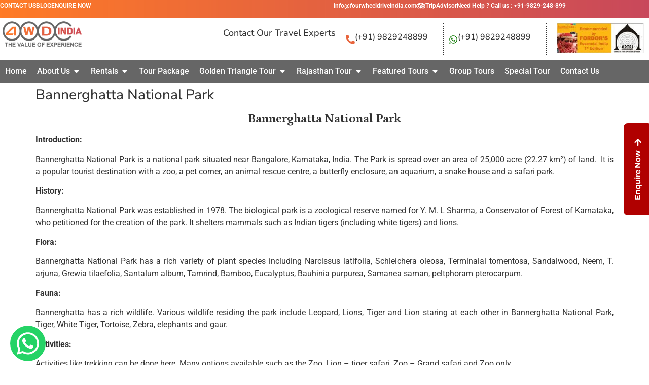

--- FILE ---
content_type: text/html
request_url: https://www.fourwheeldriveindia.com/wildlife/bannerghatta-national-park/
body_size: 35227
content:
<!doctype html>
<html lang="en-US">
<head>
<meta charset="UTF-8">
<meta name="viewport" content="width=device-width, initial-scale=1">
<link rel="profile" href="https://gmpg.org/xfn/11">
<meta name='robots' content='index, follow, max-image-preview:large, max-snippet:-1, max-video-preview:-1' />
<!-- This site is optimized with the Yoast SEO plugin v26.8 - https://yoast.com/product/yoast-seo-wordpress/ -->
<title>Bannerghatta National Park, Entry Fee, Safari Timings, Tickets Price</title>
<meta name="description" content="Bannerghatta national park timings and entry fee details. Book bannerghatta national park safari. bannerghatta national park ticket price is very low." />
<link rel="canonical" href="https://www.fourwheeldriveindia.com/wildlife/bannerghatta-national-park/" />
<meta property="og:locale" content="en_US" />
<meta property="og:type" content="article" />
<meta property="og:title" content="Bannerghatta National Park, Entry Fee, Safari Timings, Tickets Price" />
<meta property="og:description" content="Bannerghatta national park timings and entry fee details. Book bannerghatta national park safari. bannerghatta national park ticket price is very low." />
<meta property="og:url" content="https://www.fourwheeldriveindia.com/wildlife/bannerghatta-national-park/" />
<meta property="og:site_name" content="Four wheel Drive India" />
<meta property="article:publisher" content="https://www.facebook.com/4wheeldriveindia/" />
<meta property="article:modified_time" content="2023-06-22T12:50:18+00:00" />
<meta property="og:image" content="https://www.fourwheeldriveindia.com/wp-content/uploads/2016/09/Bannerghatta-National-Park.jpg" />
<meta property="og:image:width" content="870" />
<meta property="og:image:height" content="337" />
<meta property="og:image:type" content="image/jpeg" />
<meta name="twitter:card" content="summary_large_image" />
<meta name="twitter:site" content="@4WDIndia" />
<meta name="twitter:label1" content="Est. reading time" />
<meta name="twitter:data1" content="2 minutes" />
<script type="application/ld+json" class="yoast-schema-graph">{"@context":"https://schema.org","@graph":[{"@type":"WebPage","@id":"https://www.fourwheeldriveindia.com/wildlife/bannerghatta-national-park/","url":"https://www.fourwheeldriveindia.com/wildlife/bannerghatta-national-park/","name":"Bannerghatta National Park, Entry Fee, Safari Timings, Tickets Price","isPartOf":{"@id":"https://www.fourwheeldriveindia.com/#website"},"primaryImageOfPage":{"@id":"https://www.fourwheeldriveindia.com/wildlife/bannerghatta-national-park/#primaryimage"},"image":{"@id":"https://www.fourwheeldriveindia.com/wildlife/bannerghatta-national-park/#primaryimage"},"thumbnailUrl":"https://www.fourwheeldriveindia.com/wp-content/uploads/2016/09/Bannerghatta-National-Park.jpg","datePublished":"2016-09-19T05:46:02+00:00","dateModified":"2023-06-22T12:50:18+00:00","description":"Bannerghatta national park timings and entry fee details. Book bannerghatta national park safari. bannerghatta national park ticket price is very low.","breadcrumb":{"@id":"https://www.fourwheeldriveindia.com/wildlife/bannerghatta-national-park/#breadcrumb"},"inLanguage":"en-US","potentialAction":[{"@type":"ReadAction","target":["https://www.fourwheeldriveindia.com/wildlife/bannerghatta-national-park/"]}]},{"@type":"ImageObject","inLanguage":"en-US","@id":"https://www.fourwheeldriveindia.com/wildlife/bannerghatta-national-park/#primaryimage","url":"https://www.fourwheeldriveindia.com/wp-content/uploads/2016/09/Bannerghatta-National-Park.jpg","contentUrl":"https://www.fourwheeldriveindia.com/wp-content/uploads/2016/09/Bannerghatta-National-Park.jpg","width":870,"height":337,"caption":"bannerghatta national park"},{"@type":"BreadcrumbList","@id":"https://www.fourwheeldriveindia.com/wildlife/bannerghatta-national-park/#breadcrumb","itemListElement":[{"@type":"ListItem","position":1,"name":"Home","item":"https://www.fourwheeldriveindia.com/"},{"@type":"ListItem","position":2,"name":"Bannerghatta National Park"}]},{"@type":"WebSite","@id":"https://www.fourwheeldriveindia.com/#website","url":"https://www.fourwheeldriveindia.com/","name":"Four Wheel Drive India Private Limited","description":"The Value of Experience","publisher":{"@id":"https://www.fourwheeldriveindia.com/#organization"},"alternateName":"Travel Planner in India, Tour Operator","potentialAction":[{"@type":"SearchAction","target":{"@type":"EntryPoint","urlTemplate":"https://www.fourwheeldriveindia.com/?s={search_term_string}"},"query-input":{"@type":"PropertyValueSpecification","valueRequired":true,"valueName":"search_term_string"}}],"inLanguage":"en-US"},{"@type":"Organization","@id":"https://www.fourwheeldriveindia.com/#organization","name":"Four Wheel Drive India Private Limited","alternateName":"Rajasthan Four Wheel Drive Private Limited","url":"https://www.fourwheeldriveindia.com/","logo":{"@type":"ImageObject","inLanguage":"en-US","@id":"https://www.fourwheeldriveindia.com/#/schema/logo/image/","url":"https://www.fourwheeldriveindia.com/wp-content/uploads/2023/06/final-logo-FWDsmall.png","contentUrl":"https://www.fourwheeldriveindia.com/wp-content/uploads/2023/06/final-logo-FWDsmall.png","width":200,"height":69,"caption":"Four Wheel Drive India Private Limited"},"image":{"@id":"https://www.fourwheeldriveindia.com/#/schema/logo/image/"},"sameAs":["https://www.facebook.com/4wheeldriveindia/","https://x.com/4WDIndia","https://www.linkedin.com/in/four-wheel-drive-india-b866378a","https://pinterest.com/fourwdindia/","https://www.youtube.com/channel/UC4UU13tMlGsmDMSijFJV16Q"]}]}</script>
<!-- / Yoast SEO plugin. -->
<link rel='dns-prefetch' href='//www.googletagmanager.com' />
<style>
.lazyload,
.lazyloading {
max-width: 100%;
}
</style>
<style id='wp-img-auto-sizes-contain-inline-css'>
img:is([sizes=auto i],[sizes^="auto," i]){contain-intrinsic-size:3000px 1500px}
/*# sourceURL=wp-img-auto-sizes-contain-inline-css */
</style>
<!-- <link rel='stylesheet' id='bdt-uikit-css' href='https://www.fourwheeldriveindia.com/wp-content/plugins/bdthemes-element-pack/assets/css/bdt-uikit.css?ver=3.15.1' media='all' /> -->
<!-- <link rel='stylesheet' id='ep-helper-css' href='https://www.fourwheeldriveindia.com/wp-content/plugins/bdthemes-element-pack/assets/css/ep-helper.css?ver=7.0.1' media='all' /> -->
<!-- <link rel='stylesheet' id='wp-block-library-css' href='https://www.fourwheeldriveindia.com/wp-includes/css/dist/block-library/style.min.css?ver=6.9' media='all' /> -->
<link rel="stylesheet" type="text/css" href="//www.fourwheeldriveindia.com/wp-content/cache/wpfc-minified/kc3im0cz/dcnex.css" media="all"/>
<style id='global-styles-inline-css'>
:root{--wp--preset--aspect-ratio--square: 1;--wp--preset--aspect-ratio--4-3: 4/3;--wp--preset--aspect-ratio--3-4: 3/4;--wp--preset--aspect-ratio--3-2: 3/2;--wp--preset--aspect-ratio--2-3: 2/3;--wp--preset--aspect-ratio--16-9: 16/9;--wp--preset--aspect-ratio--9-16: 9/16;--wp--preset--color--black: #000000;--wp--preset--color--cyan-bluish-gray: #abb8c3;--wp--preset--color--white: #ffffff;--wp--preset--color--pale-pink: #f78da7;--wp--preset--color--vivid-red: #cf2e2e;--wp--preset--color--luminous-vivid-orange: #ff6900;--wp--preset--color--luminous-vivid-amber: #fcb900;--wp--preset--color--light-green-cyan: #7bdcb5;--wp--preset--color--vivid-green-cyan: #00d084;--wp--preset--color--pale-cyan-blue: #8ed1fc;--wp--preset--color--vivid-cyan-blue: #0693e3;--wp--preset--color--vivid-purple: #9b51e0;--wp--preset--gradient--vivid-cyan-blue-to-vivid-purple: linear-gradient(135deg,rgb(6,147,227) 0%,rgb(155,81,224) 100%);--wp--preset--gradient--light-green-cyan-to-vivid-green-cyan: linear-gradient(135deg,rgb(122,220,180) 0%,rgb(0,208,130) 100%);--wp--preset--gradient--luminous-vivid-amber-to-luminous-vivid-orange: linear-gradient(135deg,rgb(252,185,0) 0%,rgb(255,105,0) 100%);--wp--preset--gradient--luminous-vivid-orange-to-vivid-red: linear-gradient(135deg,rgb(255,105,0) 0%,rgb(207,46,46) 100%);--wp--preset--gradient--very-light-gray-to-cyan-bluish-gray: linear-gradient(135deg,rgb(238,238,238) 0%,rgb(169,184,195) 100%);--wp--preset--gradient--cool-to-warm-spectrum: linear-gradient(135deg,rgb(74,234,220) 0%,rgb(151,120,209) 20%,rgb(207,42,186) 40%,rgb(238,44,130) 60%,rgb(251,105,98) 80%,rgb(254,248,76) 100%);--wp--preset--gradient--blush-light-purple: linear-gradient(135deg,rgb(255,206,236) 0%,rgb(152,150,240) 100%);--wp--preset--gradient--blush-bordeaux: linear-gradient(135deg,rgb(254,205,165) 0%,rgb(254,45,45) 50%,rgb(107,0,62) 100%);--wp--preset--gradient--luminous-dusk: linear-gradient(135deg,rgb(255,203,112) 0%,rgb(199,81,192) 50%,rgb(65,88,208) 100%);--wp--preset--gradient--pale-ocean: linear-gradient(135deg,rgb(255,245,203) 0%,rgb(182,227,212) 50%,rgb(51,167,181) 100%);--wp--preset--gradient--electric-grass: linear-gradient(135deg,rgb(202,248,128) 0%,rgb(113,206,126) 100%);--wp--preset--gradient--midnight: linear-gradient(135deg,rgb(2,3,129) 0%,rgb(40,116,252) 100%);--wp--preset--font-size--small: 13px;--wp--preset--font-size--medium: 20px;--wp--preset--font-size--large: 36px;--wp--preset--font-size--x-large: 42px;--wp--preset--spacing--20: 0.44rem;--wp--preset--spacing--30: 0.67rem;--wp--preset--spacing--40: 1rem;--wp--preset--spacing--50: 1.5rem;--wp--preset--spacing--60: 2.25rem;--wp--preset--spacing--70: 3.38rem;--wp--preset--spacing--80: 5.06rem;--wp--preset--shadow--natural: 6px 6px 9px rgba(0, 0, 0, 0.2);--wp--preset--shadow--deep: 12px 12px 50px rgba(0, 0, 0, 0.4);--wp--preset--shadow--sharp: 6px 6px 0px rgba(0, 0, 0, 0.2);--wp--preset--shadow--outlined: 6px 6px 0px -3px rgb(255, 255, 255), 6px 6px rgb(0, 0, 0);--wp--preset--shadow--crisp: 6px 6px 0px rgb(0, 0, 0);}:root { --wp--style--global--content-size: 800px;--wp--style--global--wide-size: 1200px; }:where(body) { margin: 0; }.wp-site-blocks > .alignleft { float: left; margin-right: 2em; }.wp-site-blocks > .alignright { float: right; margin-left: 2em; }.wp-site-blocks > .aligncenter { justify-content: center; margin-left: auto; margin-right: auto; }:where(.wp-site-blocks) > * { margin-block-start: 24px; margin-block-end: 0; }:where(.wp-site-blocks) > :first-child { margin-block-start: 0; }:where(.wp-site-blocks) > :last-child { margin-block-end: 0; }:root { --wp--style--block-gap: 24px; }:root :where(.is-layout-flow) > :first-child{margin-block-start: 0;}:root :where(.is-layout-flow) > :last-child{margin-block-end: 0;}:root :where(.is-layout-flow) > *{margin-block-start: 24px;margin-block-end: 0;}:root :where(.is-layout-constrained) > :first-child{margin-block-start: 0;}:root :where(.is-layout-constrained) > :last-child{margin-block-end: 0;}:root :where(.is-layout-constrained) > *{margin-block-start: 24px;margin-block-end: 0;}:root :where(.is-layout-flex){gap: 24px;}:root :where(.is-layout-grid){gap: 24px;}.is-layout-flow > .alignleft{float: left;margin-inline-start: 0;margin-inline-end: 2em;}.is-layout-flow > .alignright{float: right;margin-inline-start: 2em;margin-inline-end: 0;}.is-layout-flow > .aligncenter{margin-left: auto !important;margin-right: auto !important;}.is-layout-constrained > .alignleft{float: left;margin-inline-start: 0;margin-inline-end: 2em;}.is-layout-constrained > .alignright{float: right;margin-inline-start: 2em;margin-inline-end: 0;}.is-layout-constrained > .aligncenter{margin-left: auto !important;margin-right: auto !important;}.is-layout-constrained > :where(:not(.alignleft):not(.alignright):not(.alignfull)){max-width: var(--wp--style--global--content-size);margin-left: auto !important;margin-right: auto !important;}.is-layout-constrained > .alignwide{max-width: var(--wp--style--global--wide-size);}body .is-layout-flex{display: flex;}.is-layout-flex{flex-wrap: wrap;align-items: center;}.is-layout-flex > :is(*, div){margin: 0;}body .is-layout-grid{display: grid;}.is-layout-grid > :is(*, div){margin: 0;}body{padding-top: 0px;padding-right: 0px;padding-bottom: 0px;padding-left: 0px;}a:where(:not(.wp-element-button)){text-decoration: underline;}:root :where(.wp-element-button, .wp-block-button__link){background-color: #32373c;border-width: 0;color: #fff;font-family: inherit;font-size: inherit;font-style: inherit;font-weight: inherit;letter-spacing: inherit;line-height: inherit;padding-top: calc(0.667em + 2px);padding-right: calc(1.333em + 2px);padding-bottom: calc(0.667em + 2px);padding-left: calc(1.333em + 2px);text-decoration: none;text-transform: inherit;}.has-black-color{color: var(--wp--preset--color--black) !important;}.has-cyan-bluish-gray-color{color: var(--wp--preset--color--cyan-bluish-gray) !important;}.has-white-color{color: var(--wp--preset--color--white) !important;}.has-pale-pink-color{color: var(--wp--preset--color--pale-pink) !important;}.has-vivid-red-color{color: var(--wp--preset--color--vivid-red) !important;}.has-luminous-vivid-orange-color{color: var(--wp--preset--color--luminous-vivid-orange) !important;}.has-luminous-vivid-amber-color{color: var(--wp--preset--color--luminous-vivid-amber) !important;}.has-light-green-cyan-color{color: var(--wp--preset--color--light-green-cyan) !important;}.has-vivid-green-cyan-color{color: var(--wp--preset--color--vivid-green-cyan) !important;}.has-pale-cyan-blue-color{color: var(--wp--preset--color--pale-cyan-blue) !important;}.has-vivid-cyan-blue-color{color: var(--wp--preset--color--vivid-cyan-blue) !important;}.has-vivid-purple-color{color: var(--wp--preset--color--vivid-purple) !important;}.has-black-background-color{background-color: var(--wp--preset--color--black) !important;}.has-cyan-bluish-gray-background-color{background-color: var(--wp--preset--color--cyan-bluish-gray) !important;}.has-white-background-color{background-color: var(--wp--preset--color--white) !important;}.has-pale-pink-background-color{background-color: var(--wp--preset--color--pale-pink) !important;}.has-vivid-red-background-color{background-color: var(--wp--preset--color--vivid-red) !important;}.has-luminous-vivid-orange-background-color{background-color: var(--wp--preset--color--luminous-vivid-orange) !important;}.has-luminous-vivid-amber-background-color{background-color: var(--wp--preset--color--luminous-vivid-amber) !important;}.has-light-green-cyan-background-color{background-color: var(--wp--preset--color--light-green-cyan) !important;}.has-vivid-green-cyan-background-color{background-color: var(--wp--preset--color--vivid-green-cyan) !important;}.has-pale-cyan-blue-background-color{background-color: var(--wp--preset--color--pale-cyan-blue) !important;}.has-vivid-cyan-blue-background-color{background-color: var(--wp--preset--color--vivid-cyan-blue) !important;}.has-vivid-purple-background-color{background-color: var(--wp--preset--color--vivid-purple) !important;}.has-black-border-color{border-color: var(--wp--preset--color--black) !important;}.has-cyan-bluish-gray-border-color{border-color: var(--wp--preset--color--cyan-bluish-gray) !important;}.has-white-border-color{border-color: var(--wp--preset--color--white) !important;}.has-pale-pink-border-color{border-color: var(--wp--preset--color--pale-pink) !important;}.has-vivid-red-border-color{border-color: var(--wp--preset--color--vivid-red) !important;}.has-luminous-vivid-orange-border-color{border-color: var(--wp--preset--color--luminous-vivid-orange) !important;}.has-luminous-vivid-amber-border-color{border-color: var(--wp--preset--color--luminous-vivid-amber) !important;}.has-light-green-cyan-border-color{border-color: var(--wp--preset--color--light-green-cyan) !important;}.has-vivid-green-cyan-border-color{border-color: var(--wp--preset--color--vivid-green-cyan) !important;}.has-pale-cyan-blue-border-color{border-color: var(--wp--preset--color--pale-cyan-blue) !important;}.has-vivid-cyan-blue-border-color{border-color: var(--wp--preset--color--vivid-cyan-blue) !important;}.has-vivid-purple-border-color{border-color: var(--wp--preset--color--vivid-purple) !important;}.has-vivid-cyan-blue-to-vivid-purple-gradient-background{background: var(--wp--preset--gradient--vivid-cyan-blue-to-vivid-purple) !important;}.has-light-green-cyan-to-vivid-green-cyan-gradient-background{background: var(--wp--preset--gradient--light-green-cyan-to-vivid-green-cyan) !important;}.has-luminous-vivid-amber-to-luminous-vivid-orange-gradient-background{background: var(--wp--preset--gradient--luminous-vivid-amber-to-luminous-vivid-orange) !important;}.has-luminous-vivid-orange-to-vivid-red-gradient-background{background: var(--wp--preset--gradient--luminous-vivid-orange-to-vivid-red) !important;}.has-very-light-gray-to-cyan-bluish-gray-gradient-background{background: var(--wp--preset--gradient--very-light-gray-to-cyan-bluish-gray) !important;}.has-cool-to-warm-spectrum-gradient-background{background: var(--wp--preset--gradient--cool-to-warm-spectrum) !important;}.has-blush-light-purple-gradient-background{background: var(--wp--preset--gradient--blush-light-purple) !important;}.has-blush-bordeaux-gradient-background{background: var(--wp--preset--gradient--blush-bordeaux) !important;}.has-luminous-dusk-gradient-background{background: var(--wp--preset--gradient--luminous-dusk) !important;}.has-pale-ocean-gradient-background{background: var(--wp--preset--gradient--pale-ocean) !important;}.has-electric-grass-gradient-background{background: var(--wp--preset--gradient--electric-grass) !important;}.has-midnight-gradient-background{background: var(--wp--preset--gradient--midnight) !important;}.has-small-font-size{font-size: var(--wp--preset--font-size--small) !important;}.has-medium-font-size{font-size: var(--wp--preset--font-size--medium) !important;}.has-large-font-size{font-size: var(--wp--preset--font-size--large) !important;}.has-x-large-font-size{font-size: var(--wp--preset--font-size--x-large) !important;}
:root :where(.wp-block-pullquote){font-size: 1.5em;line-height: 1.6;}
/*# sourceURL=global-styles-inline-css */
</style>
<!-- <link rel='stylesheet' id='dashicons-css' href='https://www.fourwheeldriveindia.com/wp-includes/css/dashicons.min.css?ver=6.9' media='all' /> -->
<!-- <link rel='stylesheet' id='admin-bar-css' href='https://www.fourwheeldriveindia.com/wp-includes/css/admin-bar.min.css?ver=6.9' media='all' /> -->
<link rel="stylesheet" type="text/css" href="//www.fourwheeldriveindia.com/wp-content/cache/wpfc-minified/12wk0fmt/dcnex.css" media="all"/>
<style id='admin-bar-inline-css'>
/* Hide CanvasJS credits for P404 charts specifically */
#p404RedirectChart .canvasjs-chart-credit {
display: none !important;
}
#p404RedirectChart canvas {
border-radius: 6px;
}
.p404-redirect-adminbar-weekly-title {
font-weight: bold;
font-size: 14px;
color: #fff;
margin-bottom: 6px;
}
#wpadminbar #wp-admin-bar-p404_free_top_button .ab-icon:before {
content: "\f103";
color: #dc3545;
top: 3px;
}
#wp-admin-bar-p404_free_top_button .ab-item {
min-width: 80px !important;
padding: 0px !important;
}
/* Ensure proper positioning and z-index for P404 dropdown */
.p404-redirect-adminbar-dropdown-wrap { 
min-width: 0; 
padding: 0;
position: static !important;
}
#wpadminbar #wp-admin-bar-p404_free_top_button_dropdown {
position: static !important;
}
#wpadminbar #wp-admin-bar-p404_free_top_button_dropdown .ab-item {
padding: 0 !important;
margin: 0 !important;
}
.p404-redirect-dropdown-container {
min-width: 340px;
padding: 18px 18px 12px 18px;
background: #23282d !important;
color: #fff;
border-radius: 12px;
box-shadow: 0 8px 32px rgba(0,0,0,0.25);
margin-top: 10px;
position: relative !important;
z-index: 999999 !important;
display: block !important;
border: 1px solid #444;
}
/* Ensure P404 dropdown appears on hover */
#wpadminbar #wp-admin-bar-p404_free_top_button .p404-redirect-dropdown-container { 
display: none !important;
}
#wpadminbar #wp-admin-bar-p404_free_top_button:hover .p404-redirect-dropdown-container { 
display: block !important;
}
#wpadminbar #wp-admin-bar-p404_free_top_button:hover #wp-admin-bar-p404_free_top_button_dropdown .p404-redirect-dropdown-container {
display: block !important;
}
.p404-redirect-card {
background: #2c3338;
border-radius: 8px;
padding: 18px 18px 12px 18px;
box-shadow: 0 2px 8px rgba(0,0,0,0.07);
display: flex;
flex-direction: column;
align-items: flex-start;
border: 1px solid #444;
}
.p404-redirect-btn {
display: inline-block;
background: #dc3545;
color: #fff !important;
font-weight: bold;
padding: 5px 22px;
border-radius: 8px;
text-decoration: none;
font-size: 17px;
transition: background 0.2s, box-shadow 0.2s;
margin-top: 8px;
box-shadow: 0 2px 8px rgba(220,53,69,0.15);
text-align: center;
line-height: 1.6;
}
.p404-redirect-btn:hover {
background: #c82333;
color: #fff !important;
box-shadow: 0 4px 16px rgba(220,53,69,0.25);
}
/* Prevent conflicts with other admin bar dropdowns */
#wpadminbar .ab-top-menu > li:hover > .ab-item,
#wpadminbar .ab-top-menu > li.hover > .ab-item {
z-index: auto;
}
#wpadminbar #wp-admin-bar-p404_free_top_button:hover > .ab-item {
z-index: 999998 !important;
}
/*# sourceURL=admin-bar-inline-css */
</style>
<!-- <link rel='stylesheet' id='dnd-upload-cf7-css' href='https://www.fourwheeldriveindia.com/wp-content/plugins/drag-and-drop-multiple-file-upload-contact-form-7/assets/css/dnd-upload-cf7.css?ver=1.3.9.3' media='all' /> -->
<!-- <link rel='stylesheet' id='contact-form-7-css' href='https://www.fourwheeldriveindia.com/wp-content/plugins/contact-form-7/includes/css/styles.css?ver=6.1.4' media='all' /> -->
<!-- <link rel='stylesheet' id='wptripadvisor_allcss-css' href='https://www.fourwheeldriveindia.com/wp-content/plugins/wp-tripadvisor-review-slider/public/css/wptripadvisor_all.css?ver=14.1' media='all' /> -->
<!-- <link rel='stylesheet' id='hello-elementor-css' href='https://www.fourwheeldriveindia.com/wp-content/themes/hello-elementor/assets/css/reset.css?ver=3.4.5' media='all' /> -->
<!-- <link rel='stylesheet' id='hello-elementor-theme-style-css' href='https://www.fourwheeldriveindia.com/wp-content/themes/hello-elementor/assets/css/theme.css?ver=3.4.5' media='all' /> -->
<!-- <link rel='stylesheet' id='hello-elementor-header-footer-css' href='https://www.fourwheeldriveindia.com/wp-content/themes/hello-elementor/assets/css/header-footer.css?ver=3.4.5' media='all' /> -->
<!-- <link rel='stylesheet' id='elementor-frontend-css' href='https://www.fourwheeldriveindia.com/wp-content/plugins/elementor/assets/css/frontend.min.css?ver=3.34.4' media='all' /> -->
<link rel="stylesheet" type="text/css" href="//www.fourwheeldriveindia.com/wp-content/cache/wpfc-minified/f6ef7h5n/dcnex.css" media="all"/>
<link rel='stylesheet' id='elementor-post-16842-css' href='https://www.fourwheeldriveindia.com/wp-content/uploads/elementor/css/post-16842.css?ver=1769703269' media='all' />
<!-- <link rel='stylesheet' id='widget-icon-box-css' href='https://www.fourwheeldriveindia.com/wp-content/plugins/elementor/assets/css/widget-icon-box.min.css?ver=3.34.4' media='all' /> -->
<!-- <link rel='stylesheet' id='widget-image-css' href='https://www.fourwheeldriveindia.com/wp-content/plugins/elementor/assets/css/widget-image.min.css?ver=3.34.4' media='all' /> -->
<!-- <link rel='stylesheet' id='widget-heading-css' href='https://www.fourwheeldriveindia.com/wp-content/plugins/elementor/assets/css/widget-heading.min.css?ver=3.34.4' media='all' /> -->
<!-- <link rel='stylesheet' id='widget-loop-common-css' href='https://www.fourwheeldriveindia.com/wp-content/plugins/elementor-pro/assets/css/widget-loop-common.min.css?ver=3.33.1' media='all' /> -->
<!-- <link rel='stylesheet' id='widget-loop-grid-css' href='https://www.fourwheeldriveindia.com/wp-content/plugins/elementor-pro/assets/css/widget-loop-grid.min.css?ver=3.33.1' media='all' /> -->
<!-- <link rel='stylesheet' id='widget-image-box-css' href='https://www.fourwheeldriveindia.com/wp-content/plugins/elementor/assets/css/widget-image-box.min.css?ver=3.34.4' media='all' /> -->
<!-- <link rel='stylesheet' id='widget-mega-menu-css' href='https://www.fourwheeldriveindia.com/wp-content/plugins/elementor-pro/assets/css/widget-mega-menu.min.css?ver=3.33.1' media='all' /> -->
<!-- <link rel='stylesheet' id='widget-icon-list-css' href='https://www.fourwheeldriveindia.com/wp-content/plugins/elementor/assets/css/widget-icon-list.min.css?ver=3.34.4' media='all' /> -->
<!-- <link rel='stylesheet' id='widget-social-icons-css' href='https://www.fourwheeldriveindia.com/wp-content/plugins/elementor/assets/css/widget-social-icons.min.css?ver=3.34.4' media='all' /> -->
<!-- <link rel='stylesheet' id='e-apple-webkit-css' href='https://www.fourwheeldriveindia.com/wp-content/plugins/elementor/assets/css/conditionals/apple-webkit.min.css?ver=3.34.4' media='all' /> -->
<!-- <link rel='stylesheet' id='e-sticky-css' href='https://www.fourwheeldriveindia.com/wp-content/plugins/elementor-pro/assets/css/modules/sticky.min.css?ver=3.33.1' media='all' /> -->
<!-- <link rel='stylesheet' id='e-animation-headShake-css' href='https://www.fourwheeldriveindia.com/wp-content/plugins/elementor/assets/lib/animations/styles/headShake.min.css?ver=3.34.4' media='all' /> -->
<!-- <link rel='stylesheet' id='swiper-css' href='https://www.fourwheeldriveindia.com/wp-content/plugins/elementor/assets/lib/swiper/v8/css/swiper.min.css?ver=8.4.5' media='all' /> -->
<!-- <link rel='stylesheet' id='e-swiper-css' href='https://www.fourwheeldriveindia.com/wp-content/plugins/elementor/assets/css/conditionals/e-swiper.min.css?ver=3.34.4' media='all' /> -->
<!-- <link rel='stylesheet' id='widget-image-gallery-css' href='https://www.fourwheeldriveindia.com/wp-content/plugins/elementor/assets/css/widget-image-gallery.min.css?ver=3.34.4' media='all' /> -->
<!-- <link rel='stylesheet' id='ep-styles-css' href='https://www.fourwheeldriveindia.com/wp-content/uploads/element-pack/minified/css/ep-styles.css?ver=1688645143' media='all' /> -->
<link rel="stylesheet" type="text/css" href="//www.fourwheeldriveindia.com/wp-content/cache/wpfc-minified/8ue425ql/dcnex.css" media="all"/>
<link rel='stylesheet' id='elementor-post-21919-css' href='https://www.fourwheeldriveindia.com/wp-content/uploads/elementor/css/post-21919.css?ver=1769703273' media='all' />
<link rel='stylesheet' id='elementor-post-21914-css' href='https://www.fourwheeldriveindia.com/wp-content/uploads/elementor/css/post-21914.css?ver=1769703273' media='all' />
<!-- <link rel='stylesheet' id='ubermenu-css' href='https://www.fourwheeldriveindia.com/wp-content/plugins/ubermenu/pro/assets/css/ubermenu.min.css?ver=3.8.5' media='all' /> -->
<!-- <link rel='stylesheet' id='ubermenu-font-awesome-all-css' href='https://www.fourwheeldriveindia.com/wp-content/plugins/ubermenu/assets/fontawesome/css/all.min.css?ver=6.9' media='all' /> -->
<!-- <link rel='stylesheet' id='elementor-gf-local-nunitosans-css' href='https://www.fourwheeldriveindia.com/wp-content/uploads/elementor/google-fonts/css/nunitosans.css?ver=1752686733' media='all' /> -->
<!-- <link rel='stylesheet' id='elementor-gf-local-archivo-css' href='https://www.fourwheeldriveindia.com/wp-content/uploads/elementor/google-fonts/css/archivo.css?ver=1752686727' media='all' /> -->
<!-- <link rel='stylesheet' id='elementor-gf-local-outfit-css' href='https://www.fourwheeldriveindia.com/wp-content/uploads/elementor/google-fonts/css/outfit.css?ver=1752686728' media='all' /> -->
<link rel="stylesheet" type="text/css" href="//www.fourwheeldriveindia.com/wp-content/cache/wpfc-minified/6xc34s1z/dcnqk.css" media="all"/>
<link rel='stylesheet' id='elementor-gf-petrona-css' href='https://fonts.googleapis.com/css?family=Petrona:100,100italic,200,200italic,300,300italic,400,400italic,500,500italic,600,600italic,700,700italic,800,800italic,900,900italic&#038;display=swap' media='all' />
<!-- <link rel='stylesheet' id='elementor-gf-local-nunito-css' href='https://www.fourwheeldriveindia.com/wp-content/uploads/elementor/google-fonts/css/nunito.css?ver=1752686744' media='all' /> -->
<!-- <link rel='stylesheet' id='elementor-gf-local-roboto-css' href='https://www.fourwheeldriveindia.com/wp-content/uploads/elementor/google-fonts/css/roboto.css?ver=1752696132' media='all' /> -->
<link rel="stylesheet" type="text/css" href="//www.fourwheeldriveindia.com/wp-content/cache/wpfc-minified/qx9svpf9/dcnew.css" media="all"/>
<script src='//www.fourwheeldriveindia.com/wp-content/cache/wpfc-minified/2enpv9al/dcnex.js' type="text/javascript"></script>
<!-- <script src="https://www.fourwheeldriveindia.com/wp-includes/js/jquery/jquery.min.js?ver=3.7.1" id="jquery-core-js"></script> -->
<!-- <script src="https://www.fourwheeldriveindia.com/wp-includes/js/jquery/jquery-migrate.min.js?ver=3.4.1" id="jquery-migrate-js"></script> -->
<!-- <script src="https://www.fourwheeldriveindia.com/wp-content/plugins/wp-tripadvisor-review-slider/public/js/wprs-unslider-swipe.js?ver=14.1" id="wp-tripadvisor-review-slider_unslider-min-js"></script> -->
<script id="wp-tripadvisor-review-slider_plublic-js-extra">
var wprevpublicjs_script_vars = {"wpfb_nonce":"a2a76d6d9e","wpfb_ajaxurl":"https://www.fourwheeldriveindia.com/wp-admin/admin-ajax.php","wprevpluginsurl":"https://www.fourwheeldriveindia.com/wp-content/plugins/wp-tripadvisor-review-slider"};
//# sourceURL=wp-tripadvisor-review-slider_plublic-js-extra
</script>
<script src='//www.fourwheeldriveindia.com/wp-content/cache/wpfc-minified/9ih44lkw/dcnex.js' type="text/javascript"></script>
<!-- <script src="https://www.fourwheeldriveindia.com/wp-content/plugins/wp-tripadvisor-review-slider/public/js/wprev-public.js?ver=14.1" id="wp-tripadvisor-review-slider_plublic-js"></script> -->
<!-- Google tag (gtag.js) snippet added by Site Kit -->
<!-- Google Analytics snippet added by Site Kit -->
<script src="https://www.googletagmanager.com/gtag/js?id=GT-5TJHJ7R" id="google_gtagjs-js" async></script>
<script id="google_gtagjs-js-after">
window.dataLayer = window.dataLayer || [];function gtag(){dataLayer.push(arguments);}
gtag("set","linker",{"domains":["www.fourwheeldriveindia.com"]});
gtag("js", new Date());
gtag("set", "developer_id.dZTNiMT", true);
gtag("config", "GT-5TJHJ7R");
//# sourceURL=google_gtagjs-js-after
</script>
<script></script><!-- start Simple Custom CSS and JS -->
<style>
.row::after {
content: "";
clear: both;
display: block;
}
.row {
margin: 0 -15px;
}
[class*="col-"] {
float: left;
padding: 0 15px;
}
/* For desktop: */
.col-1 {width: 8.33%;}
.col-2 {width: 16.66%;}
.col-3 {width: 25%;}
.col-4 {width: 33.33%;}
.col-5 {width: 41.66%;}
.col-6 {width: 50%;}
.col-7 {width: 58.33%;}
.col-8 {width: 66.66%;}
.col-9 {width: 75%;}
.col-10 {width: 83.33%;}
.col-11 {width: 91.66%;}
.col-12 {width: 100%;}
@media only screen and (max-width: 768px) {
/* For mobile phones: */
[class*="col-"] {
width: 100%;
}
.vc_column_container > .vc_column-inner {
padding: 0px;
}
.wpb_column.vc_column_container {
padding: 0px;
}
}
select {
padding: 10px 15px !important;
}
.home_tab .vc_tta-tab a {
font-size: 14px;
}
.home_tab .vc_tta-tab.vc_active a {
background: #d9d9d9 !important;
}
.vc_tta-color-white.vc_tta-style-flat .vc_tta-tab > a {
color: #666;
background: #facea9;
}
ul.arrow, ul.arrow-circle, ul.check, ul.check-circle, ul.check-square, ul.chevron, ul.circle, ul.triangle {
list-style: none;
padding: 0px;
}
ul.check li:before {
margin-right: 10px;
color: #246301;
font-family: "font-awesome";
content:"★";
font-size: 1.3333em;
line-height: 1em;
}
ul.arrow li:before {
margin-right: 5px;
color: #b00;
font-family: "themify";
content: "→";
font-size: 16px;
line-height: 1em;
}
ul.cross {
list-style: none;
}
ul.cross li:before {
margin-right: 10px;
color: #b00000;
font-family:  "themify";
content: "✖";
font-size: 1.3333em;
line-height: 1em;
}
ul.arrow-circle li:before {
margin-right: 10px;
color: #b00000;
font-family:  "themify";
content: "⇒";
font-size: 1.3333em;
line-height: 1em;
}
.vc_tta.vc_tta-gap-5.vc_tta-tabs-position-top .vc_tta-tabs-container {
margin-bottom: 0px !important;
}
input[type="submit"] {
padding: 15px 25px 15px 25px !important;
}
</style>
<!-- end Simple Custom CSS and JS -->
<!-- start Simple Custom CSS and JS -->
<style>
.vc_tta-color-juicy-pink.vc_tta-style-flat .vc_tta-tab > a {
background-color: #b00;
color: #fff;
}
.vc_tta-color-juicy-pink.vc_tta-style-flat .vc_tta-tab.vc_active > a {
background-color: #e83838;
color: #fff;
}
.padd_none {
padding: 2px;
margin: 0px;
}
.ubermenu-sub-indicators .ubermenu-has-submenu-drop > .ubermenu-target {
padding-right: 18px;
}
.tooltip {
position: relative;
display: inline-block;
border-bottom: 1px dotted black;
}
.tooltip .tooltiptext {
visibility: hidden;
width: 250px;
background-color: #000000e0;
color: #fff;
text-align: justify;
border-radius: 6px;
/* padding: 5px 0; */
position: absolute;
z-index: 9999;
font-size: 11px;
left: 0%;
transform: translate(-50%,.5em);
padding: 5px;
margin-left: -20px;
}
.tooltip:hover .tooltiptext {
visibility: visible;
}
div.svc_post_grid_s4 article section p {
font-size: 15px !important;
}
div.svc_post_grid .svc_post_image, li.svc_event .svc_post_image {
min-height: 160px;
}
#id_tour_list_acc {
width: 100%;
height: 100px;
overflow-y: auto;
overflow-x: hidden;
}
ul#tour_list {
list-style: none;
padding: 0;
margin: 0;
scrollbar-color: #8d8d8d #e0e0e0;
scrollbar-width: thin;
-webkit-column-count: 2;
-moz-column-count: 2;
column-count: 2;
-webkit-column-width: 48%;
-moz-column-width: 48%;
column-width: 48%;
}
ul.check-square li::before {
font-family: "";
content: "✩";
color: #000;
margin-right: 10px;
font-size: 12px;
}
.tooltip.customize_btn {
font-size: 10px;
color: #000;
font-weight: 500;
text-align: right;
float: right;
background: #f4bfbe;
margin-top: -5px;
padding: 0 5px;
}
.elementor-kit-16842 h5 {
font-size: 14px;
font-weight: 700;
color: #f16f35;
}
.fa-tasks:before {
content: "≛";
}
#id_tour_list {
margin-top: 50px;
font-size: 12px;
font-weight: 500;
height: 100px;
overflow-y: auto;	
scrollbar-color: #8d8d8d #e0e0e0;
scrollbar-width: thin;
}
#id_tour_list1 {
margin-top: 50px;
font-size: 12px;
font-weight: 500;
height: 80px;
overflow-y: auto;	
scrollbar-color: #8d8d8d #e0e0e0;
scrollbar-width: thin;
}
.vc_custom_heading.vc_custom_1499347429566 h5 {
font-family: inherit;
text-transform: none !important;
color: #2d3e52;
font-size: 14px;
line-height: 1.1428em;
}
.vc_tta-color-juicy-pink.vc_tta-style-flat .vc_tta-tab > a {
background-color: #b00 !important;
}
.vc_tta-color-juicy-pink.vc_tta-style-flat .vc_tta-tab.vc_active > a {
background-color: #000 !important;
}
.vc_tta-color-juicy-pink .vc_tta-panels-container {
background: #fff;
padding: 0 15px;
margin-top: 0px;
border-top: 4px solid #b00;
}
.vc_tta.vc_general .vc_tta-tab > a {
padding: 5px 25px !important;
}
.title_length {
overflow: hidden;
display: -webkit-box;
-webkit-line-clamp: 1;
line-clamp: 1;
-webkit-box-orient: vertical;
}
::-webkit-scrollbar {
height: 5px;
width: 8px;
background: #e0e0e0;
}
::-webkit-scrollbar-thumb {
background: #8d8d8d;
-webkit-border-radius: 0ex;
}
::-webkit-scrollbar-corner {
background: #8d8d8d;
}
.adventure-images {
border-radius: 10px;
}
.home_tab.vc_tta.vc_general .vc_tta-tab > a {
padding: 5px 15px !important;
}
ul#tour_list_hori {
list-style: none;
padding: 0;
margin: 0;
scrollbar-color: #8d8d8d #e0e0e0;
scrollbar-width: thin;
-webkit-column-count: 2;
-moz-column-count: 2;
column-count: 2;
-webkit-column-width: 48%;
-moz-column-width: 48%;
column-width: 48%;
}
#tour_list_hori {
font-size: 12px;
font-weight: 500;
height: 80px;
overflow-y: auto;
scrollbar-color: #8d8d8d #e0e0e0;
scrollbar-width: thin;
}
#id_tour_list_hori {
padding-top: 1px;
}
form select {
padding: 5px 15px !important;
background: white;
height: 45px !important;
width: 100% !important;
color: #4d4d4d;
}
.alignleft {
float: left;
margin: 0 10px 0 0px;
}</style>
<!-- end Simple Custom CSS and JS -->
<meta name="generator" content="Site Kit by Google 1.171.0" />		<script type="text/javascript">
(function(c,l,a,r,i,t,y){
c[a]=c[a]||function(){(c[a].q=c[a].q||[]).push(arguments)};t=l.createElement(r);t.async=1;
t.src="https://www.clarity.ms/tag/"+i+"?ref=wordpress";y=l.getElementsByTagName(r)[0];y.parentNode.insertBefore(t,y);
})(window, document, "clarity", "script", "u7g8h52ocz");
</script>
<style id="ubermenu-custom-generated-css">
/** Font Awesome 4 Compatibility **/
.fa{font-style:normal;font-variant:normal;font-weight:normal;font-family:FontAwesome;}
/** UberMenu Custom Menu Styles (Customizer) **/
/* main */
.ubermenu-main { background-color:#666666; background:-webkit-gradient(linear,left top,left bottom,from(#666666),to(#666666)); background:-webkit-linear-gradient(top,#666666,#666666); background:-moz-linear-gradient(top,#666666,#666666); background:-ms-linear-gradient(top,#666666,#666666); background:-o-linear-gradient(top,#666666,#666666); background:linear-gradient(top,#666666,#666666); }
.ubermenu-main.ubermenu-transition-fade .ubermenu-item .ubermenu-submenu-drop { margin-top:0; }
.ubermenu-main .ubermenu-item-level-0 > .ubermenu-target { font-size:12px; text-transform:uppercase; color:#ffffff; }
.ubermenu-main .ubermenu-nav .ubermenu-item.ubermenu-item-level-0 > .ubermenu-target { font-weight:700; }
.ubermenu.ubermenu-main .ubermenu-item-level-0:hover > .ubermenu-target, .ubermenu-main .ubermenu-item-level-0.ubermenu-active > .ubermenu-target { color:#ff7b26; }
.ubermenu-main .ubermenu-item-level-0.ubermenu-current-menu-item > .ubermenu-target, .ubermenu-main .ubermenu-item-level-0.ubermenu-current-menu-parent > .ubermenu-target, .ubermenu-main .ubermenu-item-level-0.ubermenu-current-menu-ancestor > .ubermenu-target { color:#ff7b26; }
.ubermenu-main .ubermenu-submenu.ubermenu-submenu-drop { background-color:#ffffff; border:1px solid #ffffff; color:#555555; }
.ubermenu-main .ubermenu-submenu .ubermenu-highlight { color:#ff7b26; }
.ubermenu-main .ubermenu-submenu .ubermenu-item-header > .ubermenu-target { color:#444444; }
.ubermenu-main .ubermenu-submenu .ubermenu-item-header > .ubermenu-target:hover { color:#ff7b26; }
.ubermenu-main .ubermenu-submenu .ubermenu-item-header.ubermenu-current-menu-item > .ubermenu-target { color:#ff7b26; }
.ubermenu-main .ubermenu-item-normal > .ubermenu-target { color:#555555; }
.ubermenu.ubermenu-main .ubermenu-item-normal > .ubermenu-target:hover, .ubermenu.ubermenu-main .ubermenu-item-normal.ubermenu-active > .ubermenu-target { color:#ff7b26; }
.ubermenu-main .ubermenu-item-normal.ubermenu-current-menu-item > .ubermenu-target { color:#ff7b26; }
.ubermenu.ubermenu-main .ubermenu-tab > .ubermenu-target { color:#555555; }
.ubermenu.ubermenu-main .ubermenu-submenu .ubermenu-tab.ubermenu-active > .ubermenu-target { color:#ff7b26; }
.ubermenu-main .ubermenu-submenu .ubermenu-tab.ubermenu-current-menu-item > .ubermenu-target, .ubermenu-main .ubermenu-submenu .ubermenu-tab.ubermenu-current-menu-parent > .ubermenu-target, .ubermenu-main .ubermenu-submenu .ubermenu-tab.ubermenu-current-menu-ancestor > .ubermenu-target { color:#ff7b26; background-color:#eaeaea; }
.ubermenu.ubermenu-main .ubermenu-tab.ubermenu-active > .ubermenu-target { background-color:#eaeaea; }
.ubermenu.ubermenu-main .ubermenu-tab-content-panel { background-color:#ffffff; }
/** UberMenu Custom Menu Item Styles (Menu Item Settings) **/
/* 7473 */   .ubermenu .ubermenu-submenu.ubermenu-submenu-id-7473 { width:400px; min-width:400px; }
/* 14530 */  .ubermenu .ubermenu-item.ubermenu-item-14530 > .ubermenu-target { background:#f9bb00; color:#000000; }
.ubermenu .ubermenu-item.ubermenu-item-14530.ubermenu-active > .ubermenu-target, .ubermenu .ubermenu-item.ubermenu-item-14530 > .ubermenu-target:hover, .ubermenu .ubermenu-submenu .ubermenu-item.ubermenu-item-14530.ubermenu-active > .ubermenu-target, .ubermenu .ubermenu-submenu .ubermenu-item.ubermenu-item-14530 > .ubermenu-target:hover { background:#efd421; }
.ubermenu .ubermenu-item.ubermenu-item-14530.ubermenu-active > .ubermenu-target, .ubermenu .ubermenu-item.ubermenu-item-14530:hover > .ubermenu-target, .ubermenu .ubermenu-submenu .ubermenu-item.ubermenu-item-14530.ubermenu-active > .ubermenu-target, .ubermenu .ubermenu-submenu .ubermenu-item.ubermenu-item-14530:hover > .ubermenu-target { color:#cc0000; }
/* 6786 */   .ubermenu .ubermenu-item.ubermenu-item-6786.ubermenu-active > .ubermenu-target, .ubermenu .ubermenu-item.ubermenu-item-6786 > .ubermenu-target:hover, .ubermenu .ubermenu-submenu .ubermenu-item.ubermenu-item-6786.ubermenu-active > .ubermenu-target, .ubermenu .ubermenu-submenu .ubermenu-item.ubermenu-item-6786 > .ubermenu-target:hover { background:#04de99; }
.ubermenu .ubermenu-item.ubermenu-item-6786.ubermenu-active > .ubermenu-target, .ubermenu .ubermenu-item.ubermenu-item-6786:hover > .ubermenu-target, .ubermenu .ubermenu-submenu .ubermenu-item.ubermenu-item-6786.ubermenu-active > .ubermenu-target, .ubermenu .ubermenu-submenu .ubermenu-item.ubermenu-item-6786:hover > .ubermenu-target { color:#000000; }
.ubermenu .ubermenu-item.ubermenu-item-6786.ubermenu-current-menu-item > .ubermenu-target,.ubermenu .ubermenu-item.ubermenu-item-6786.ubermenu-current-menu-ancestor > .ubermenu-target { background:#04de99; color:#000000; }
/** UberMenu Custom Tweaks (General Settings) **/
.ubermenu-sub-indicators .ubermenu-has-submenu-drop > .ubermenu-target {
padding-right: 16px;
}
.ubermenu .ubermenu-target {
padding: 15px 10px;
}
/* Status: Loaded from Transient */
</style>		<script>
document.documentElement.className = document.documentElement.className.replace('no-js', 'js');
</script>
<meta name="description" content="Introduction: Bannerghatta National Park is a national park situated near Bangalore, Karnataka, India. The Park is spread over an area......">
<meta name="generator" content="Elementor 3.34.4; features: e_font_icon_svg, additional_custom_breakpoints; settings: css_print_method-external, google_font-enabled, font_display-swap">
<style>
.e-con.e-parent:nth-of-type(n+4):not(.e-lazyloaded):not(.e-no-lazyload),
.e-con.e-parent:nth-of-type(n+4):not(.e-lazyloaded):not(.e-no-lazyload) * {
background-image: none !important;
}
@media screen and (max-height: 1024px) {
.e-con.e-parent:nth-of-type(n+3):not(.e-lazyloaded):not(.e-no-lazyload),
.e-con.e-parent:nth-of-type(n+3):not(.e-lazyloaded):not(.e-no-lazyload) * {
background-image: none !important;
}
}
@media screen and (max-height: 640px) {
.e-con.e-parent:nth-of-type(n+2):not(.e-lazyloaded):not(.e-no-lazyload),
.e-con.e-parent:nth-of-type(n+2):not(.e-lazyloaded):not(.e-no-lazyload) * {
background-image: none !important;
}
}
</style>
<meta name="generator" content="Powered by WPBakery Page Builder - drag and drop page builder for WordPress."/>
<link rel="icon" href="https://www.fourwheeldriveindia.com/wp-content/uploads/2025/07/logo-150x52.png" sizes="32x32" />
<link rel="icon" href="https://www.fourwheeldriveindia.com/wp-content/uploads/2025/07/logo.png" sizes="192x192" />
<link rel="apple-touch-icon" href="https://www.fourwheeldriveindia.com/wp-content/uploads/2025/07/logo.png" />
<meta name="msapplication-TileImage" content="https://www.fourwheeldriveindia.com/wp-content/uploads/2025/07/logo.png" />
<noscript><style> .wpb_animate_when_almost_visible { opacity: 1; }</style></noscript></head>
<body data-rsssl=1 class="wp-singular wildlife-template-default single single-wildlife postid-5275 wp-custom-logo wp-embed-responsive wp-theme-hello-elementor hello-elementor-default wpb-js-composer js-comp-ver-8.7 vc_responsive elementor-default elementor-kit-16842">
<a class="skip-link screen-reader-text" href="#content">Skip to content</a>
<header data-elementor-type="header" data-elementor-id="21919" class="elementor elementor-21919 elementor-location-header" data-elementor-post-type="elementor_library">
<div class="elementor-element elementor-element-27bad64 e-con-full elementor-hidden-tablet elementor-hidden-mobile e-flex e-con e-parent" data-id="27bad64" data-element_type="container" data-settings="{&quot;background_background&quot;:&quot;gradient&quot;}">
<div class="elementor-element elementor-element-2df2b0f e-con-full e-flex e-con e-child" data-id="2df2b0f" data-element_type="container">
<div class="elementor-element elementor-element-484a888 elementor-widget elementor-widget-text-editor" data-id="484a888" data-element_type="widget" data-widget_type="text-editor.default">
<div class="elementor-widget-container">
<p><a href="https://www.fourwheeldriveindia.com/contact-us/"><span style="color: #ffffff;">Contact Us</span></a></p>								</div>
</div>
<div class="elementor-element elementor-element-c2d4254 elementor-widget elementor-widget-text-editor" data-id="c2d4254" data-element_type="widget" data-widget_type="text-editor.default">
<div class="elementor-widget-container">
<p><a href="https://www.fourwheeldriveindia.com/blog/"><span style="color: #ffffff;">Blog</span></a></p>								</div>
</div>
<div class="elementor-element elementor-element-50a085b elementor-widget elementor-widget-text-editor" data-id="50a085b" data-element_type="widget" data-widget_type="text-editor.default">
<div class="elementor-widget-container">
<p><span style="color: #ffffff;"><a style="color: #ffffff;" href="https://www.fourwheeldriveindia.com/enquire-now/">Enquire Now</a></span></p>								</div>
</div>
</div>
<div class="elementor-element elementor-element-c70a0ea e-con-full e-flex e-con e-child" data-id="c70a0ea" data-element_type="container">
<div class="elementor-element elementor-element-7bdb75d e-con-full e-flex e-con e-child" data-id="7bdb75d" data-element_type="container">
<div class="elementor-element elementor-element-c25f98f elementor-position-inline-start elementor-view-default elementor-mobile-position-block-start elementor-widget elementor-widget-icon-box" data-id="c25f98f" data-element_type="widget" data-widget_type="icon-box.default">
<div class="elementor-widget-container">
<div class="elementor-icon-box-wrapper">
<div class="elementor-icon-box-icon">
<a href="mailto:info@fourwheeldriveindia.com" class="elementor-icon" tabindex="-1" aria-label="info@fourwheeldriveindia.com">
<i aria-hidden="true" class="ti ti-email"></i>				</a>
</div>
<div class="elementor-icon-box-content">
<p class="elementor-icon-box-title">
<a href="mailto:info@fourwheeldriveindia.com" >
info@fourwheeldriveindia.com						</a>
</p>
</div>
</div>
</div>
</div>
<div class="elementor-element elementor-element-563dffd elementor-position-inline-start elementor-view-default elementor-mobile-position-block-start elementor-widget elementor-widget-icon-box" data-id="563dffd" data-element_type="widget" loading="" data-widget_type="icon-box.default">
<div class="elementor-widget-container">
<div class="elementor-icon-box-wrapper">
<div class="elementor-icon-box-icon">
<a href="https://www.tripadvisor.in/Attraction_Review-g304555-d1209666-Reviews-Rajasthan_Four_Wheel_Drive_Pvt_Ltd-Jaipur_Jaipur_District_Rajasthan.html" class="elementor-icon" tabindex="-1" aria-label="TripAdvisor">
<svg aria-hidden="true" class="e-font-icon-svg e-fab-tripadvisor" viewBox="0 0 576 512" xmlns="http://www.w3.org/2000/svg"><path d="M528.91,178.82,576,127.58H471.66a326.11,326.11,0,0,0-367,0H0l47.09,51.24A143.911,143.911,0,0,0,241.86,390.73L288,440.93l46.11-50.17A143.94,143.94,0,0,0,575.88,285.18h-.03A143.56,143.56,0,0,0,528.91,178.82ZM144.06,382.57a97.39,97.39,0,1,1,97.39-97.39A97.39,97.39,0,0,1,144.06,382.57ZM288,282.37c0-64.09-46.62-119.08-108.09-142.59a281,281,0,0,1,216.17,0C334.61,163.3,288,218.29,288,282.37Zm143.88,100.2h-.01a97.405,97.405,0,1,1,.01,0ZM144.06,234.12h-.01a51.06,51.06,0,1,0,51.06,51.06v-.11A51,51,0,0,0,144.06,234.12Zm287.82,0a51.06,51.06,0,1,0,51.06,51.06A51.06,51.06,0,0,0,431.88,234.12Z"></path></svg>				</a>
</div>
<div class="elementor-icon-box-content">
<p class="elementor-icon-box-title">
<a href="https://www.tripadvisor.in/Attraction_Review-g304555-d1209666-Reviews-Rajasthan_Four_Wheel_Drive_Pvt_Ltd-Jaipur_Jaipur_District_Rajasthan.html" >
TripAdvisor						</a>
</p>
</div>
</div>
</div>
</div>
<div class="elementor-element elementor-element-ccbf60b elementor-widget elementor-widget-text-editor" data-id="ccbf60b" data-element_type="widget" data-widget_type="text-editor.default">
<div class="elementor-widget-container">
<p>Need Help ? Call us : +91-9829-248-899</p>								</div>
</div>
</div>
</div>
</div>
<div class="elementor-element elementor-element-0d40ce9 e-con-full elementor-hidden-tablet elementor-hidden-mobile e-flex e-con e-parent" data-id="0d40ce9" data-element_type="container" data-settings="{&quot;background_background&quot;:&quot;classic&quot;}">
<div class="elementor-element elementor-element-db256c9 e-con-full e-flex e-con e-child" data-id="db256c9" data-element_type="container">
<div data-ep-wrapper-link="{&quot;url&quot;:&quot;https:\/\/www.fourwheeldriveindia.com\/&quot;,&quot;is_external&quot;:&quot;&quot;,&quot;nofollow&quot;:&quot;&quot;,&quot;custom_attributes&quot;:&quot;&quot;}" style="cursor: pointer" class="bdt-element-link elementor-element elementor-element-1cd9479 elementor-widget elementor-widget-image" data-id="1cd9479" data-element_type="widget" data-widget_type="image.default">
<div class="elementor-widget-container">
<a href="https://www.fourwheeldriveindia.com/">
<img width="249" height="86" src="https://www.fourwheeldriveindia.com/wp-content/uploads/2025/07/logo.png" class="attachment-full size-full wp-image-20843" alt="" srcset="https://www.fourwheeldriveindia.com/wp-content/uploads/2025/07/logo.png 249w, https://www.fourwheeldriveindia.com/wp-content/uploads/2025/07/logo-150x52.png 150w" sizes="(max-width: 249px) 100vw, 249px" loading="lazy" />								</a>
</div>
</div>
<div class="elementor-element elementor-element-9493c34 elementor-view-framed elementor-hidden-desktop elementor-hidden-tablet elementor-shape-circle elementor-widget elementor-widget-icon" data-id="9493c34" data-element_type="widget" loading="" data-widget_type="icon.default">
<div class="elementor-widget-container">
<div class="elementor-icon-wrapper">
<a class="elementor-icon" href="tel:+919829248899">
<svg aria-hidden="true" class="e-font-icon-svg e-fab-whatsapp" viewBox="0 0 448 512" xmlns="http://www.w3.org/2000/svg"><path d="M380.9 97.1C339 55.1 283.2 32 223.9 32c-122.4 0-222 99.6-222 222 0 39.1 10.2 77.3 29.6 111L0 480l117.7-30.9c32.4 17.7 68.9 27 106.1 27h.1c122.3 0 224.1-99.6 224.1-222 0-59.3-25.2-115-67.1-157zm-157 341.6c-33.2 0-65.7-8.9-94-25.7l-6.7-4-69.8 18.3L72 359.2l-4.4-7c-18.5-29.4-28.2-63.3-28.2-98.2 0-101.7 82.8-184.5 184.6-184.5 49.3 0 95.6 19.2 130.4 54.1 34.8 34.9 56.2 81.2 56.1 130.5 0 101.8-84.9 184.6-186.6 184.6zm101.2-138.2c-5.5-2.8-32.8-16.2-37.9-18-5.1-1.9-8.8-2.8-12.5 2.8-3.7 5.6-14.3 18-17.6 21.8-3.2 3.7-6.5 4.2-12 1.4-32.6-16.3-54-29.1-75.5-66-5.7-9.8 5.7-9.1 16.3-30.3 1.8-3.7.9-6.9-.5-9.7-1.4-2.8-12.5-30.1-17.1-41.2-4.5-10.8-9.1-9.3-12.5-9.5-3.2-.2-6.9-.2-10.6-.2-3.7 0-9.7 1.4-14.8 6.9-5.1 5.6-19.4 19-19.4 46.3 0 27.3 19.9 53.7 22.6 57.4 2.8 3.7 39.1 59.7 94.8 83.8 35.2 15.2 49 16.5 66.6 13.9 10.7-1.6 32.8-13.4 37.4-26.4 4.6-13 4.6-24.1 3.2-26.4-1.3-2.5-5-3.9-10.5-6.6z"></path></svg>			</a>
</div>
</div>
</div>
<div class="elementor-element elementor-element-5d3bf50 elementor-view-framed elementor-hidden-desktop elementor-hidden-tablet elementor-shape-circle elementor-widget elementor-widget-icon" data-id="5d3bf50" data-element_type="widget" loading="" data-widget_type="icon.default">
<div class="elementor-widget-container">
<div class="elementor-icon-wrapper">
<a class="elementor-icon" href="tel:+919829248899">
<svg aria-hidden="true" class="e-font-icon-svg e-fas-phone-alt" viewBox="0 0 512 512" xmlns="http://www.w3.org/2000/svg"><path d="M497.39 361.8l-112-48a24 24 0 0 0-28 6.9l-49.6 60.6A370.66 370.66 0 0 1 130.6 204.11l60.6-49.6a23.94 23.94 0 0 0 6.9-28l-48-112A24.16 24.16 0 0 0 122.6.61l-104 24A24 24 0 0 0 0 48c0 256.5 207.9 464 464 464a24 24 0 0 0 23.4-18.6l24-104a24.29 24.29 0 0 0-14.01-27.6z"></path></svg>			</a>
</div>
</div>
</div>
</div>
<div class="elementor-element elementor-element-5d7e032 e-con-full elementor-hidden-mobile e-flex e-con e-child" data-id="5d7e032" data-element_type="container">
<div class="elementor-element elementor-element-5a55b2b e-con-full elementor-hidden-tablet elementor-hidden-mobile e-flex e-con e-child" data-id="5a55b2b" data-element_type="container">
<div class="elementor-element elementor-element-7f7e56f elementor-widget elementor-widget-heading" data-id="7f7e56f" data-element_type="widget" data-widget_type="heading.default">
<div class="elementor-widget-container">
<h4 class="elementor-heading-title elementor-size-default">Contact Our Travel Experts</h4>				</div>
</div>
</div>
<div class="elementor-element elementor-element-dfee6ff e-con-full elementor-hidden-mobile e-flex e-con e-child" data-id="dfee6ff" data-element_type="container">
<div class="elementor-element elementor-element-55e307e elementor-position-inline-start elementor-view-default elementor-mobile-position-block-start elementor-widget elementor-widget-icon-box" data-id="55e307e" data-element_type="widget" data-widget_type="icon-box.default">
<div class="elementor-widget-container">
<div class="elementor-icon-box-wrapper">
<div class="elementor-icon-box-icon">
<a href="tel:+919829248899" class="elementor-icon" tabindex="-1" aria-label="(+91) 9829248899">
<svg aria-hidden="true" class="e-font-icon-svg e-fas-phone-alt" viewBox="0 0 512 512" xmlns="http://www.w3.org/2000/svg"><path d="M497.39 361.8l-112-48a24 24 0 0 0-28 6.9l-49.6 60.6A370.66 370.66 0 0 1 130.6 204.11l60.6-49.6a23.94 23.94 0 0 0 6.9-28l-48-112A24.16 24.16 0 0 0 122.6.61l-104 24A24 24 0 0 0 0 48c0 256.5 207.9 464 464 464a24 24 0 0 0 23.4-18.6l24-104a24.29 24.29 0 0 0-14.01-27.6z"></path></svg>				</a>
</div>
<div class="elementor-icon-box-content">
<h4 class="elementor-icon-box-title">
<a href="tel:+919829248899" >
(+91) 9829248899						</a>
</h4>
</div>
</div>
</div>
</div>
</div>
<div class="elementor-element elementor-element-3701797 e-con-full elementor-hidden-mobile e-flex e-con e-child" data-id="3701797" data-element_type="container">
<div class="elementor-element elementor-element-f33da12 elementor-position-inline-start elementor-view-default elementor-mobile-position-block-start elementor-widget elementor-widget-icon-box" data-id="f33da12" data-element_type="widget" data-widget_type="icon-box.default">
<div class="elementor-widget-container">
<div class="elementor-icon-box-wrapper">
<div class="elementor-icon-box-icon">
<a href="https://api.whatsapp.com/send?phone=+919829248899&#038;text=Hi,%20I%20contacted%20you%20Through%20your%20Four%20Wheel%20Drive%20India%20Pvt.%20Ltd." class="elementor-icon" tabindex="-1" aria-label=" (+91) 9829248899">
<svg aria-hidden="true" class="e-font-icon-svg e-fab-whatsapp" viewBox="0 0 448 512" xmlns="http://www.w3.org/2000/svg"><path d="M380.9 97.1C339 55.1 283.2 32 223.9 32c-122.4 0-222 99.6-222 222 0 39.1 10.2 77.3 29.6 111L0 480l117.7-30.9c32.4 17.7 68.9 27 106.1 27h.1c122.3 0 224.1-99.6 224.1-222 0-59.3-25.2-115-67.1-157zm-157 341.6c-33.2 0-65.7-8.9-94-25.7l-6.7-4-69.8 18.3L72 359.2l-4.4-7c-18.5-29.4-28.2-63.3-28.2-98.2 0-101.7 82.8-184.5 184.6-184.5 49.3 0 95.6 19.2 130.4 54.1 34.8 34.9 56.2 81.2 56.1 130.5 0 101.8-84.9 184.6-186.6 184.6zm101.2-138.2c-5.5-2.8-32.8-16.2-37.9-18-5.1-1.9-8.8-2.8-12.5 2.8-3.7 5.6-14.3 18-17.6 21.8-3.2 3.7-6.5 4.2-12 1.4-32.6-16.3-54-29.1-75.5-66-5.7-9.8 5.7-9.1 16.3-30.3 1.8-3.7.9-6.9-.5-9.7-1.4-2.8-12.5-30.1-17.1-41.2-4.5-10.8-9.1-9.3-12.5-9.5-3.2-.2-6.9-.2-10.6-.2-3.7 0-9.7 1.4-14.8 6.9-5.1 5.6-19.4 19-19.4 46.3 0 27.3 19.9 53.7 22.6 57.4 2.8 3.7 39.1 59.7 94.8 83.8 35.2 15.2 49 16.5 66.6 13.9 10.7-1.6 32.8-13.4 37.4-26.4 4.6-13 4.6-24.1 3.2-26.4-1.3-2.5-5-3.9-10.5-6.6z"></path></svg>				</a>
</div>
<div class="elementor-icon-box-content">
<h4 class="elementor-icon-box-title">
<a href="https://api.whatsapp.com/send?phone=+919829248899&#038;text=Hi,%20I%20contacted%20you%20Through%20your%20Four%20Wheel%20Drive%20India%20Pvt.%20Ltd." >
(+91) 9829248899						</a>
</h4>
</div>
</div>
</div>
</div>
</div>
</div>
<div class="elementor-element elementor-element-d1a76a2 e-con-full elementor-hidden-tablet elementor-hidden-mobile e-flex e-con e-child" data-id="d1a76a2" data-element_type="container">
<div class="elementor-element elementor-element-c6ae55c elementor-widget elementor-widget-image" data-id="c6ae55c" data-element_type="widget" data-widget_type="image.default">
<div class="elementor-widget-container">
<img width="217" height="74" src="https://www.fourwheeldriveindia.com/wp-content/uploads/2023/06/recommended-by-fodors-and-adtoi.jpg" class="attachment-full size-full wp-image-16712" alt="" srcset="https://www.fourwheeldriveindia.com/wp-content/uploads/2023/06/recommended-by-fodors-and-adtoi.jpg 217w, https://www.fourwheeldriveindia.com/wp-content/uploads/2023/06/recommended-by-fodors-and-adtoi-150x51.jpg 150w" sizes="(max-width: 217px) 100vw, 217px" loading="lazy" />															</div>
</div>
</div>
</div>
<div class="elementor-element elementor-element-9a3cdce e-con-full elementor-hidden-tablet elementor-hidden-mobile e-flex e-con e-parent" data-id="9a3cdce" data-element_type="container" data-settings="{&quot;background_background&quot;:&quot;classic&quot;}">
<div class="elementor-element elementor-element-c1a79c4 e-full_width e-n-menu-layout-horizontal e-n-menu-tablet elementor-widget elementor-widget-n-menu" data-id="c1a79c4" data-element_type="widget" data-settings="{&quot;menu_items&quot;:[{&quot;item_title&quot;:&quot;Home&quot;,&quot;_id&quot;:&quot;1378e03&quot;,&quot;__dynamic__&quot;:{&quot;item_link&quot;:&quot;[elementor-tag id=\&quot;0beb4a4\&quot; name=\&quot;site-url\&quot; settings=\&quot;%7B%7D\&quot;]&quot;},&quot;item_link&quot;:{&quot;url&quot;:&quot;https:\/\/www.fourwheeldriveindia.com&quot;,&quot;is_external&quot;:&quot;&quot;,&quot;nofollow&quot;:&quot;&quot;,&quot;custom_attributes&quot;:&quot;&quot;},&quot;item_dropdown_content&quot;:&quot;no&quot;,&quot;item_icon&quot;:{&quot;value&quot;:&quot;&quot;,&quot;library&quot;:&quot;&quot;},&quot;item_icon_active&quot;:null,&quot;element_id&quot;:&quot;&quot;},{&quot;item_title&quot;:&quot;About Us&quot;,&quot;_id&quot;:&quot;6ebb46b&quot;,&quot;item_link&quot;:{&quot;url&quot;:&quot;https:\/\/www.fourwheeldriveindia.com\/about-us\/&quot;,&quot;is_external&quot;:&quot;&quot;,&quot;nofollow&quot;:&quot;&quot;,&quot;custom_attributes&quot;:&quot;&quot;},&quot;item_dropdown_content&quot;:&quot;yes&quot;,&quot;item_icon&quot;:{&quot;value&quot;:&quot;&quot;,&quot;library&quot;:&quot;&quot;},&quot;item_icon_active&quot;:null,&quot;element_id&quot;:&quot;&quot;},{&quot;item_title&quot;:&quot;Rentals&quot;,&quot;_id&quot;:&quot;e286d33&quot;,&quot;item_link&quot;:{&quot;url&quot;:&quot;https:\/\/www.fourwheeldriveindia.com\/car-rental-delhi-india\/&quot;,&quot;is_external&quot;:&quot;&quot;,&quot;nofollow&quot;:&quot;&quot;,&quot;custom_attributes&quot;:&quot;&quot;},&quot;item_dropdown_content&quot;:&quot;yes&quot;,&quot;item_icon&quot;:{&quot;value&quot;:&quot;&quot;,&quot;library&quot;:&quot;&quot;},&quot;item_icon_active&quot;:null,&quot;element_id&quot;:&quot;&quot;},{&quot;_id&quot;:&quot;a0c63e2&quot;,&quot;item_title&quot;:&quot;Tour Package&quot;,&quot;item_link&quot;:{&quot;url&quot;:&quot;https:\/\/www.fourwheeldriveindia.com\/tour-packages\/&quot;,&quot;is_external&quot;:&quot;&quot;,&quot;nofollow&quot;:&quot;&quot;,&quot;custom_attributes&quot;:&quot;&quot;},&quot;item_dropdown_content&quot;:&quot;&quot;,&quot;item_icon&quot;:{&quot;value&quot;:&quot;&quot;,&quot;library&quot;:&quot;&quot;},&quot;item_icon_active&quot;:null,&quot;element_id&quot;:&quot;&quot;},{&quot;item_title&quot;:&quot;Golden Triangle Tour&quot;,&quot;item_link&quot;:{&quot;url&quot;:&quot;https:\/\/www.fourwheeldriveindia.com\/golden-triangle-tour-by-car\/&quot;,&quot;is_external&quot;:&quot;&quot;,&quot;nofollow&quot;:&quot;&quot;,&quot;custom_attributes&quot;:&quot;&quot;},&quot;_id&quot;:&quot;ecdec8c&quot;,&quot;item_dropdown_content&quot;:&quot;yes&quot;,&quot;item_icon&quot;:{&quot;value&quot;:&quot;&quot;,&quot;library&quot;:&quot;&quot;},&quot;item_icon_active&quot;:null,&quot;element_id&quot;:&quot;&quot;},{&quot;item_title&quot;:&quot;Rajasthan Tour&quot;,&quot;item_link&quot;:{&quot;url&quot;:&quot;https:\/\/www.fourwheeldriveindia.com\/rajasthan-tour-packages\/&quot;,&quot;is_external&quot;:&quot;&quot;,&quot;nofollow&quot;:&quot;&quot;,&quot;custom_attributes&quot;:&quot;&quot;},&quot;_id&quot;:&quot;6016b2f&quot;,&quot;item_dropdown_content&quot;:&quot;yes&quot;,&quot;item_icon&quot;:{&quot;value&quot;:&quot;&quot;,&quot;library&quot;:&quot;&quot;},&quot;item_icon_active&quot;:null,&quot;element_id&quot;:&quot;&quot;},{&quot;item_title&quot;:&quot;Featured Tours&quot;,&quot;item_link&quot;:{&quot;url&quot;:&quot;https:\/\/www.fourwheeldriveindia.com\/featured-tours\/&quot;,&quot;is_external&quot;:&quot;&quot;,&quot;nofollow&quot;:&quot;&quot;,&quot;custom_attributes&quot;:&quot;&quot;},&quot;_id&quot;:&quot;6dab8a1&quot;,&quot;item_dropdown_content&quot;:&quot;yes&quot;,&quot;item_icon&quot;:{&quot;value&quot;:&quot;&quot;,&quot;library&quot;:&quot;&quot;},&quot;item_icon_active&quot;:null,&quot;element_id&quot;:&quot;&quot;},{&quot;item_title&quot;:&quot;Group Tours&quot;,&quot;item_link&quot;:{&quot;url&quot;:&quot;https:\/\/www.fourwheeldriveindia.com\/india-group-tours\/&quot;,&quot;is_external&quot;:&quot;&quot;,&quot;nofollow&quot;:&quot;&quot;,&quot;custom_attributes&quot;:&quot;&quot;},&quot;_id&quot;:&quot;80af65b&quot;,&quot;item_dropdown_content&quot;:&quot;no&quot;,&quot;item_icon&quot;:{&quot;value&quot;:&quot;&quot;,&quot;library&quot;:&quot;&quot;},&quot;item_icon_active&quot;:null,&quot;element_id&quot;:&quot;&quot;},{&quot;item_title&quot;:&quot;Special Tour&quot;,&quot;item_link&quot;:{&quot;url&quot;:&quot;https:\/\/www.fourwheeldriveindia.com\/special-tour-packages\/&quot;,&quot;is_external&quot;:&quot;&quot;,&quot;nofollow&quot;:&quot;&quot;,&quot;custom_attributes&quot;:&quot;&quot;},&quot;_id&quot;:&quot;cd1e9a2&quot;,&quot;item_dropdown_content&quot;:&quot;no&quot;,&quot;item_icon&quot;:{&quot;value&quot;:&quot;&quot;,&quot;library&quot;:&quot;&quot;},&quot;item_icon_active&quot;:null,&quot;element_id&quot;:&quot;&quot;},{&quot;_id&quot;:&quot;44b1489&quot;,&quot;item_title&quot;:&quot;Contact Us&quot;,&quot;item_link&quot;:{&quot;url&quot;:&quot;https:\/\/www.fourwheeldriveindia.com\/contact-us\/&quot;,&quot;is_external&quot;:&quot;&quot;,&quot;nofollow&quot;:&quot;&quot;,&quot;custom_attributes&quot;:&quot;&quot;},&quot;item_dropdown_content&quot;:&quot;no&quot;,&quot;item_icon&quot;:{&quot;value&quot;:&quot;&quot;,&quot;library&quot;:&quot;&quot;},&quot;item_icon_active&quot;:null,&quot;element_id&quot;:&quot;&quot;}],&quot;content_width&quot;:&quot;full_width&quot;,&quot;item_layout&quot;:&quot;horizontal&quot;,&quot;open_on&quot;:&quot;hover&quot;,&quot;horizontal_scroll&quot;:&quot;disable&quot;,&quot;breakpoint_selector&quot;:&quot;tablet&quot;,&quot;menu_item_title_distance_from_content&quot;:{&quot;unit&quot;:&quot;px&quot;,&quot;size&quot;:0,&quot;sizes&quot;:[]},&quot;menu_item_title_distance_from_content_tablet&quot;:{&quot;unit&quot;:&quot;px&quot;,&quot;size&quot;:&quot;&quot;,&quot;sizes&quot;:[]},&quot;menu_item_title_distance_from_content_mobile&quot;:{&quot;unit&quot;:&quot;px&quot;,&quot;size&quot;:&quot;&quot;,&quot;sizes&quot;:[]}}" data-widget_type="mega-menu.default">
<div class="elementor-widget-container">
<nav class="e-n-menu" data-widget-number="203" aria-label="Menu">
<button class="e-n-menu-toggle" id="menu-toggle-203" aria-haspopup="true" aria-expanded="false" aria-controls="menubar-203" aria-label="Menu Toggle">
<span class="e-n-menu-toggle-icon e-open">
<svg class="e-font-icon-svg e-eicon-menu-bar" viewBox="0 0 1000 1000" xmlns="http://www.w3.org/2000/svg"><path d="M104 333H896C929 333 958 304 958 271S929 208 896 208H104C71 208 42 237 42 271S71 333 104 333ZM104 583H896C929 583 958 554 958 521S929 458 896 458H104C71 458 42 487 42 521S71 583 104 583ZM104 833H896C929 833 958 804 958 771S929 708 896 708H104C71 708 42 737 42 771S71 833 104 833Z"></path></svg>			</span>
<span class="e-n-menu-toggle-icon e-close">
<svg class="e-font-icon-svg e-eicon-close" viewBox="0 0 1000 1000" xmlns="http://www.w3.org/2000/svg"><path d="M742 167L500 408 258 167C246 154 233 150 217 150 196 150 179 158 167 167 154 179 150 196 150 212 150 229 154 242 171 254L408 500 167 742C138 771 138 800 167 829 196 858 225 858 254 829L496 587 738 829C750 842 767 846 783 846 800 846 817 842 829 829 842 817 846 804 846 783 846 767 842 750 829 737L588 500 833 258C863 229 863 200 833 171 804 137 775 137 742 167Z"></path></svg>			</span>
</button>
<div class="e-n-menu-wrapper" id="menubar-203" aria-labelledby="menu-toggle-203">
<ul class="e-n-menu-heading">
<li class="e-n-menu-item">
<div id="e-n-menu-title-2031" class="e-n-menu-title">
<a class="e-n-menu-title-container e-focus e-link" href="https://www.fourwheeldriveindia.com">												<span class="e-n-menu-title-text">
Home						</span>
</a>									</div>
</li>
<li class="e-n-menu-item">
<div id="e-n-menu-title-2032" class="e-n-menu-title">
<a class="e-n-menu-title-container e-focus e-link" href="https://www.fourwheeldriveindia.com/about-us/">												<span class="e-n-menu-title-text">
About Us						</span>
</a>											<button id="e-n-menu-dropdown-icon-2032" class="e-n-menu-dropdown-icon e-focus" data-tab-index="2" aria-haspopup="true" aria-expanded="false" aria-controls="e-n-menu-content-2032" >
<span class="e-n-menu-dropdown-icon-opened">
<svg aria-hidden="true" class="e-font-icon-svg e-fas-caret-up" viewBox="0 0 320 512" xmlns="http://www.w3.org/2000/svg"><path d="M288.662 352H31.338c-17.818 0-26.741-21.543-14.142-34.142l128.662-128.662c7.81-7.81 20.474-7.81 28.284 0l128.662 128.662c12.6 12.599 3.676 34.142-14.142 34.142z"></path></svg>								<span class="elementor-screen-only">Close About Us</span>
</span>
<span class="e-n-menu-dropdown-icon-closed">
<svg aria-hidden="true" class="e-font-icon-svg e-fas-caret-down" viewBox="0 0 320 512" xmlns="http://www.w3.org/2000/svg"><path d="M31.3 192h257.3c17.8 0 26.7 21.5 14.1 34.1L174.1 354.8c-7.8 7.8-20.5 7.8-28.3 0L17.2 226.1C4.6 213.5 13.5 192 31.3 192z"></path></svg>								<span class="elementor-screen-only">Open About Us</span>
</span>
</button>
</div>
<div class="e-n-menu-content">
<div id="e-n-menu-content-2032" data-tab-index="2" aria-labelledby="e-n-menu-dropdown-icon-2032" class="elementor-element elementor-element-d24d2d4 e-flex e-con-boxed e-con e-child" data-id="d24d2d4" data-element_type="container" data-settings="{&quot;background_background&quot;:&quot;classic&quot;}">
<div class="e-con-inner">
<div class="elementor-element elementor-element-4843561 e-con-full e-flex e-con e-child" data-id="4843561" data-element_type="container">
<div class="elementor-element elementor-element-efe2265 elementor-widget elementor-widget-heading" data-id="efe2265" data-element_type="widget" data-widget_type="heading.default">
<div class="elementor-widget-container">
<h4 class="elementor-heading-title elementor-size-default">About Us</h4>				</div>
</div>
<div class="elementor-element elementor-element-e99b8cc elementor-grid-3 elementor-grid-tablet-2 elementor-grid-mobile-1 elementor-widget elementor-widget-loop-grid" data-id="e99b8cc" data-element_type="widget" data-settings="{&quot;template_id&quot;:22880,&quot;columns&quot;:3,&quot;masonry&quot;:&quot;yes&quot;,&quot;row_gap&quot;:{&quot;unit&quot;:&quot;px&quot;,&quot;size&quot;:0,&quot;sizes&quot;:[]},&quot;_skin&quot;:&quot;post&quot;,&quot;columns_tablet&quot;:&quot;2&quot;,&quot;columns_mobile&quot;:&quot;1&quot;,&quot;edit_handle_selector&quot;:&quot;[data-elementor-type=\&quot;loop-item\&quot;]&quot;,&quot;row_gap_tablet&quot;:{&quot;unit&quot;:&quot;px&quot;,&quot;size&quot;:&quot;&quot;,&quot;sizes&quot;:[]},&quot;row_gap_mobile&quot;:{&quot;unit&quot;:&quot;px&quot;,&quot;size&quot;:&quot;&quot;,&quot;sizes&quot;:[]}}" data-widget_type="loop-grid.post">
<div class="elementor-widget-container">
<div class="elementor-loop-container elementor-grid" role="list">
<style id="loop-22880">.elementor-22880 .elementor-element.elementor-element-2a290e4{--display:flex;}.elementor-22880 .elementor-element.elementor-element-0eb4c67 > .elementor-widget-container{margin:0px 0px 0px 0px;padding:0px 0px 0px 0px;}.elementor-22880 .elementor-element.elementor-element-0eb4c67 .elementor-heading-title{font-size:14px;font-weight:600;}</style>		<div data-elementor-type="loop-item" data-elementor-id="22880" class="elementor elementor-22880 e-loop-item e-loop-item-7034 post-7034 page type-page status-publish hentry" data-elementor-post-type="elementor_library" data-custom-edit-handle="1">
<div class="elementor-element elementor-element-2a290e4 e-flex e-con-boxed e-con e-parent" data-id="2a290e4" data-element_type="container">
<div class="e-con-inner">
<div class="elementor-element elementor-element-0eb4c67 elementor-widget elementor-widget-heading" data-id="0eb4c67" data-element_type="widget" data-widget_type="heading.default">
<div class="elementor-widget-container">
<h6 class="elementor-heading-title elementor-size-default"><a href="https://www.fourwheeldriveindia.com/about-us/">About Us</a></h6>				</div>
</div>
</div>
</div>
</div>
<div data-elementor-type="loop-item" data-elementor-id="22880" class="elementor elementor-22880 e-loop-item e-loop-item-2975 post-2975 page type-page status-publish has-post-thumbnail hentry" data-elementor-post-type="elementor_library" data-custom-edit-handle="1">
<div class="elementor-element elementor-element-2a290e4 e-flex e-con-boxed e-con e-parent" data-id="2a290e4" data-element_type="container">
<div class="e-con-inner">
<div class="elementor-element elementor-element-0eb4c67 elementor-widget elementor-widget-heading" data-id="0eb4c67" data-element_type="widget" data-widget_type="heading.default">
<div class="elementor-widget-container">
<h6 class="elementor-heading-title elementor-size-default"><a href="https://www.fourwheeldriveindia.com/who-we-are/">Who We Are?</a></h6>				</div>
</div>
</div>
</div>
</div>
<div data-elementor-type="loop-item" data-elementor-id="22880" class="elementor elementor-22880 e-loop-item e-loop-item-2977 post-2977 page type-page status-publish hentry" data-elementor-post-type="elementor_library" data-custom-edit-handle="1">
<div class="elementor-element elementor-element-2a290e4 e-flex e-con-boxed e-con e-parent" data-id="2a290e4" data-element_type="container">
<div class="e-con-inner">
<div class="elementor-element elementor-element-0eb4c67 elementor-widget elementor-widget-heading" data-id="0eb4c67" data-element_type="widget" data-widget_type="heading.default">
<div class="elementor-widget-container">
<h6 class="elementor-heading-title elementor-size-default"><a href="https://www.fourwheeldriveindia.com/why-choose-us/">Why choose Us ?</a></h6>				</div>
</div>
</div>
</div>
</div>
<div data-elementor-type="loop-item" data-elementor-id="22880" class="elementor elementor-22880 e-loop-item e-loop-item-2981 post-2981 page type-page status-publish hentry" data-elementor-post-type="elementor_library" data-custom-edit-handle="1">
<div class="elementor-element elementor-element-2a290e4 e-flex e-con-boxed e-con e-parent" data-id="2a290e4" data-element_type="container">
<div class="e-con-inner">
<div class="elementor-element elementor-element-0eb4c67 elementor-widget elementor-widget-heading" data-id="0eb4c67" data-element_type="widget" data-widget_type="heading.default">
<div class="elementor-widget-container">
<h6 class="elementor-heading-title elementor-size-default"><a href="https://www.fourwheeldriveindia.com/our-history-2/">Our History</a></h6>				</div>
</div>
</div>
</div>
</div>
<div data-elementor-type="loop-item" data-elementor-id="22880" class="elementor elementor-22880 e-loop-item e-loop-item-2983 post-2983 page type-page status-publish hentry" data-elementor-post-type="elementor_library" data-custom-edit-handle="1">
<div class="elementor-element elementor-element-2a290e4 e-flex e-con-boxed e-con e-parent" data-id="2a290e4" data-element_type="container">
<div class="e-con-inner">
<div class="elementor-element elementor-element-0eb4c67 elementor-widget elementor-widget-heading" data-id="0eb4c67" data-element_type="widget" data-widget_type="heading.default">
<div class="elementor-widget-container">
<h6 class="elementor-heading-title elementor-size-default"><a href="https://www.fourwheeldriveindia.com/our-mission-commitment/">Our Mission &#038; Commitment</a></h6>				</div>
</div>
</div>
</div>
</div>
<div data-elementor-type="loop-item" data-elementor-id="22880" class="elementor elementor-22880 e-loop-item e-loop-item-2987 post-2987 page type-page status-publish hentry" data-elementor-post-type="elementor_library" data-custom-edit-handle="1">
<div class="elementor-element elementor-element-2a290e4 e-flex e-con-boxed e-con e-parent" data-id="2a290e4" data-element_type="container">
<div class="e-con-inner">
<div class="elementor-element elementor-element-0eb4c67 elementor-widget elementor-widget-heading" data-id="0eb4c67" data-element_type="widget" data-widget_type="heading.default">
<div class="elementor-widget-container">
<h6 class="elementor-heading-title elementor-size-default"><a href="https://www.fourwheeldriveindia.com/management-and-team/">Management &#038; Team</a></h6>				</div>
</div>
</div>
</div>
</div>
<div data-elementor-type="loop-item" data-elementor-id="22880" class="elementor elementor-22880 e-loop-item e-loop-item-2989 post-2989 page type-page status-publish hentry" data-elementor-post-type="elementor_library" data-custom-edit-handle="1">
<div class="elementor-element elementor-element-2a290e4 e-flex e-con-boxed e-con e-parent" data-id="2a290e4" data-element_type="container">
<div class="e-con-inner">
<div class="elementor-element elementor-element-0eb4c67 elementor-widget elementor-widget-heading" data-id="0eb4c67" data-element_type="widget" data-widget_type="heading.default">
<div class="elementor-widget-container">
<h6 class="elementor-heading-title elementor-size-default"><a href="https://www.fourwheeldriveindia.com/career-with-us/">Career With us</a></h6>				</div>
</div>
</div>
</div>
</div>
<div data-elementor-type="loop-item" data-elementor-id="22880" class="elementor elementor-22880 e-loop-item e-loop-item-3980 post-3980 page type-page status-publish hentry" data-elementor-post-type="elementor_library" data-custom-edit-handle="1">
<div class="elementor-element elementor-element-2a290e4 e-flex e-con-boxed e-con e-parent" data-id="2a290e4" data-element_type="container">
<div class="e-con-inner">
<div class="elementor-element elementor-element-0eb4c67 elementor-widget elementor-widget-heading" data-id="0eb4c67" data-element_type="widget" data-widget_type="heading.default">
<div class="elementor-widget-container">
<h6 class="elementor-heading-title elementor-size-default"><a href="https://www.fourwheeldriveindia.com/mr-anil-sinha/">Mr. Anil Sinha</a></h6>				</div>
</div>
</div>
</div>
</div>
</div>
</div>
</div>
</div>
<div class="elementor-element elementor-element-87fbe8a e-con-full e-flex e-con e-child" data-id="87fbe8a" data-element_type="container">
<div class="elementor-element elementor-element-3c70361 elementor-widget elementor-widget-heading" data-id="3c70361" data-element_type="widget" data-widget_type="heading.default">
<div class="elementor-widget-container">
<h4 class="elementor-heading-title elementor-size-default">Certifications &amp; Membership</h4>				</div>
</div>
<div class="elementor-element elementor-element-7c55f61 elementor-grid-3 elementor-grid-tablet-2 elementor-grid-mobile-1 elementor-widget elementor-widget-loop-grid" data-id="7c55f61" data-element_type="widget" data-settings="{&quot;template_id&quot;:22880,&quot;columns&quot;:3,&quot;masonry&quot;:&quot;yes&quot;,&quot;row_gap&quot;:{&quot;unit&quot;:&quot;px&quot;,&quot;size&quot;:0,&quot;sizes&quot;:[]},&quot;_skin&quot;:&quot;post&quot;,&quot;columns_tablet&quot;:&quot;2&quot;,&quot;columns_mobile&quot;:&quot;1&quot;,&quot;edit_handle_selector&quot;:&quot;[data-elementor-type=\&quot;loop-item\&quot;]&quot;,&quot;row_gap_tablet&quot;:{&quot;unit&quot;:&quot;px&quot;,&quot;size&quot;:&quot;&quot;,&quot;sizes&quot;:[]},&quot;row_gap_mobile&quot;:{&quot;unit&quot;:&quot;px&quot;,&quot;size&quot;:&quot;&quot;,&quot;sizes&quot;:[]}}" data-widget_type="loop-grid.post">
<div class="elementor-widget-container">
<div class="elementor-loop-container elementor-grid" role="list">
<div data-elementor-type="loop-item" data-elementor-id="22880" class="elementor elementor-22880 e-loop-item e-loop-item-2798 post-2798 page type-page status-publish hentry" data-elementor-post-type="elementor_library" data-custom-edit-handle="1">
<div class="elementor-element elementor-element-2a290e4 e-flex e-con-boxed e-con e-parent" data-id="2a290e4" data-element_type="container">
<div class="e-con-inner">
<div class="elementor-element elementor-element-0eb4c67 elementor-widget elementor-widget-heading" data-id="0eb4c67" data-element_type="widget" data-widget_type="heading.default">
<div class="elementor-widget-container">
<h6 class="elementor-heading-title elementor-size-default"><a href="https://www.fourwheeldriveindia.com/our-certifications/">Our Certifications and Memberships</a></h6>				</div>
</div>
</div>
</div>
</div>
<div data-elementor-type="loop-item" data-elementor-id="22880" class="elementor elementor-22880 e-loop-item e-loop-item-2800 post-2800 page type-page status-publish hentry" data-elementor-post-type="elementor_library" data-custom-edit-handle="1">
<div class="elementor-element elementor-element-2a290e4 e-flex e-con-boxed e-con e-parent" data-id="2a290e4" data-element_type="container">
<div class="e-con-inner">
<div class="elementor-element elementor-element-0eb4c67 elementor-widget elementor-widget-heading" data-id="0eb4c67" data-element_type="widget" data-widget_type="heading.default">
<div class="elementor-widget-container">
<h6 class="elementor-heading-title elementor-size-default"><a href="https://www.fourwheeldriveindia.com/customer-complaints/">Customer Complaints</a></h6>				</div>
</div>
</div>
</div>
</div>
<div data-elementor-type="loop-item" data-elementor-id="22880" class="elementor elementor-22880 e-loop-item e-loop-item-2802 post-2802 page type-page status-publish hentry" data-elementor-post-type="elementor_library" data-custom-edit-handle="1">
<div class="elementor-element elementor-element-2a290e4 e-flex e-con-boxed e-con e-parent" data-id="2a290e4" data-element_type="container">
<div class="e-con-inner">
<div class="elementor-element elementor-element-0eb4c67 elementor-widget elementor-widget-heading" data-id="0eb4c67" data-element_type="widget" data-widget_type="heading.default">
<div class="elementor-widget-container">
<h6 class="elementor-heading-title elementor-size-default"><a href="https://www.fourwheeldriveindia.com/customer-reviews/">Customer Reviews</a></h6>				</div>
</div>
</div>
</div>
</div>
<div data-elementor-type="loop-item" data-elementor-id="22880" class="elementor elementor-22880 e-loop-item e-loop-item-2805 post-2805 page type-page status-publish hentry" data-elementor-post-type="elementor_library" data-custom-edit-handle="1">
<div class="elementor-element elementor-element-2a290e4 e-flex e-con-boxed e-con e-parent" data-id="2a290e4" data-element_type="container">
<div class="e-con-inner">
<div class="elementor-element elementor-element-0eb4c67 elementor-widget elementor-widget-heading" data-id="0eb4c67" data-element_type="widget" data-widget_type="heading.default">
<div class="elementor-widget-container">
<h6 class="elementor-heading-title elementor-size-default"><a href="https://www.fourwheeldriveindia.com/our-other-services/">Our Other Services</a></h6>				</div>
</div>
</div>
</div>
</div>
</div>
</div>
</div>
</div>
</div>
</div>
</div>
</li>
<li class="e-n-menu-item">
<div id="e-n-menu-title-2033" class="e-n-menu-title">
<a class="e-n-menu-title-container e-focus e-link" href="https://www.fourwheeldriveindia.com/car-rental-delhi-india/">												<span class="e-n-menu-title-text">
Rentals						</span>
</a>											<button id="e-n-menu-dropdown-icon-2033" class="e-n-menu-dropdown-icon e-focus" data-tab-index="3" aria-haspopup="true" aria-expanded="false" aria-controls="e-n-menu-content-2033" >
<span class="e-n-menu-dropdown-icon-opened">
<svg aria-hidden="true" class="e-font-icon-svg e-fas-caret-up" viewBox="0 0 320 512" xmlns="http://www.w3.org/2000/svg"><path d="M288.662 352H31.338c-17.818 0-26.741-21.543-14.142-34.142l128.662-128.662c7.81-7.81 20.474-7.81 28.284 0l128.662 128.662c12.6 12.599 3.676 34.142-14.142 34.142z"></path></svg>								<span class="elementor-screen-only">Close Rentals</span>
</span>
<span class="e-n-menu-dropdown-icon-closed">
<svg aria-hidden="true" class="e-font-icon-svg e-fas-caret-down" viewBox="0 0 320 512" xmlns="http://www.w3.org/2000/svg"><path d="M31.3 192h257.3c17.8 0 26.7 21.5 14.1 34.1L174.1 354.8c-7.8 7.8-20.5 7.8-28.3 0L17.2 226.1C4.6 213.5 13.5 192 31.3 192z"></path></svg>								<span class="elementor-screen-only">Open Rentals</span>
</span>
</button>
</div>
<div class="e-n-menu-content">
<div id="e-n-menu-content-2033" data-tab-index="3" aria-labelledby="e-n-menu-dropdown-icon-2033" class="elementor-element elementor-element-cf49fd5 e-flex e-con-boxed e-con e-child" data-id="cf49fd5" data-element_type="container">
<div class="e-con-inner">
<div class="elementor-element elementor-element-2557742 e-con-full e-flex e-con e-child" data-id="2557742" data-element_type="container">
<div class="elementor-element elementor-element-d5f89a8 elementor-widget elementor-widget-heading" data-id="d5f89a8" data-element_type="widget" data-widget_type="heading.default">
<div class="elementor-widget-container">
<h4 class="elementor-heading-title elementor-size-default">Car Types</h4>				</div>
</div>
<div class="elementor-element elementor-element-58c6491 e-con-full e-flex e-con e-child" data-id="58c6491" data-element_type="container">
<div class="elementor-element elementor-element-a88efa5 e-con-full e-flex e-con e-child" data-id="a88efa5" data-element_type="container">
<div class="elementor-element elementor-element-ce35724 elementor-widget elementor-widget-heading" data-id="ce35724" data-element_type="widget" data-widget_type="heading.default">
<div class="elementor-widget-container">
<h4 class="elementor-heading-title elementor-size-default">Luxury Sedan</h4>				</div>
</div>
<div class="elementor-element elementor-element-72a4675 elementor-grid-1 elementor-grid-tablet-2 elementor-grid-mobile-1 elementor-widget elementor-widget-loop-grid" data-id="72a4675" data-element_type="widget" data-settings="{&quot;template_id&quot;:22880,&quot;columns&quot;:1,&quot;row_gap&quot;:{&quot;unit&quot;:&quot;px&quot;,&quot;size&quot;:0,&quot;sizes&quot;:[]},&quot;_skin&quot;:&quot;post&quot;,&quot;columns_tablet&quot;:&quot;2&quot;,&quot;columns_mobile&quot;:&quot;1&quot;,&quot;edit_handle_selector&quot;:&quot;[data-elementor-type=\&quot;loop-item\&quot;]&quot;,&quot;row_gap_tablet&quot;:{&quot;unit&quot;:&quot;px&quot;,&quot;size&quot;:&quot;&quot;,&quot;sizes&quot;:[]},&quot;row_gap_mobile&quot;:{&quot;unit&quot;:&quot;px&quot;,&quot;size&quot;:&quot;&quot;,&quot;sizes&quot;:[]}}" data-widget_type="loop-grid.post">
<div class="elementor-widget-container">
<div class="elementor-loop-container elementor-grid" role="list">
<div data-elementor-type="loop-item" data-elementor-id="22880" class="elementor elementor-22880 e-loop-item e-loop-item-3220 post-3220 car_rental type-car_rental status-publish format-standard has-post-thumbnail hentry category-luxury-cars" data-elementor-post-type="elementor_library" data-custom-edit-handle="1">
<div class="elementor-element elementor-element-2a290e4 e-flex e-con-boxed e-con e-parent" data-id="2a290e4" data-element_type="container">
<div class="e-con-inner">
<div class="elementor-element elementor-element-0eb4c67 elementor-widget elementor-widget-heading" data-id="0eb4c67" data-element_type="widget" data-widget_type="heading.default">
<div class="elementor-widget-container">
<h6 class="elementor-heading-title elementor-size-default"><a href="https://www.fourwheeldriveindia.com/car-rental/hire-honda-city/">Hire Honda City</a></h6>				</div>
</div>
</div>
</div>
</div>
<div data-elementor-type="loop-item" data-elementor-id="22880" class="elementor elementor-22880 e-loop-item e-loop-item-3731 post-3731 car_rental type-car_rental status-publish format-standard has-post-thumbnail hentry category-luxury-cars" data-elementor-post-type="elementor_library" data-custom-edit-handle="1">
<div class="elementor-element elementor-element-2a290e4 e-flex e-con-boxed e-con e-parent" data-id="2a290e4" data-element_type="container">
<div class="e-con-inner">
<div class="elementor-element elementor-element-0eb4c67 elementor-widget elementor-widget-heading" data-id="0eb4c67" data-element_type="widget" data-widget_type="heading.default">
<div class="elementor-widget-container">
<h6 class="elementor-heading-title elementor-size-default"><a href="https://www.fourwheeldriveindia.com/car-rental/hire-toyota-corolla-altis/">Hire Toyota Corolla Altis</a></h6>				</div>
</div>
</div>
</div>
</div>
<div data-elementor-type="loop-item" data-elementor-id="22880" class="elementor elementor-22880 e-loop-item e-loop-item-8583 post-8583 car_rental type-car_rental status-publish format-standard has-post-thumbnail hentry category-standards-cars" data-elementor-post-type="elementor_library" data-custom-edit-handle="1">
<div class="elementor-element elementor-element-2a290e4 e-flex e-con-boxed e-con e-parent" data-id="2a290e4" data-element_type="container">
<div class="e-con-inner">
<div class="elementor-element elementor-element-0eb4c67 elementor-widget elementor-widget-heading" data-id="0eb4c67" data-element_type="widget" data-widget_type="heading.default">
<div class="elementor-widget-container">
<h6 class="elementor-heading-title elementor-size-default"><a href="https://www.fourwheeldriveindia.com/car-rental/hire-ford-aspire/">Hire Ford Aspire</a></h6>				</div>
</div>
</div>
</div>
</div>
<div data-elementor-type="loop-item" data-elementor-id="22880" class="elementor elementor-22880 e-loop-item e-loop-item-8653 post-8653 car_rental type-car_rental status-publish format-standard has-post-thumbnail hentry category-standards-cars" data-elementor-post-type="elementor_library" data-custom-edit-handle="1">
<div class="elementor-element elementor-element-2a290e4 e-flex e-con-boxed e-con e-parent" data-id="2a290e4" data-element_type="container">
<div class="e-con-inner">
<div class="elementor-element elementor-element-0eb4c67 elementor-widget elementor-widget-heading" data-id="0eb4c67" data-element_type="widget" data-widget_type="heading.default">
<div class="elementor-widget-container">
<h6 class="elementor-heading-title elementor-size-default"><a href="https://www.fourwheeldriveindia.com/car-rental/hire-ford-ecosport/">Hire Ford Ecosport</a></h6>				</div>
</div>
</div>
</div>
</div>
</div>
</div>
</div>
</div>
<div class="elementor-element elementor-element-7211030 e-con-full e-flex e-con e-child" data-id="7211030" data-element_type="container">
<div class="elementor-element elementor-element-7314816 elementor-widget elementor-widget-heading" data-id="7314816" data-element_type="widget" data-widget_type="heading.default">
<div class="elementor-widget-container">
<h4 class="elementor-heading-title elementor-size-default">Standard Sedan</h4>				</div>
</div>
<div class="elementor-element elementor-element-88ad79e elementor-grid-1 elementor-grid-tablet-2 elementor-grid-mobile-1 elementor-widget elementor-widget-loop-grid" data-id="88ad79e" data-element_type="widget" data-settings="{&quot;template_id&quot;:22880,&quot;columns&quot;:1,&quot;row_gap&quot;:{&quot;unit&quot;:&quot;px&quot;,&quot;size&quot;:0,&quot;sizes&quot;:[]},&quot;_skin&quot;:&quot;post&quot;,&quot;columns_tablet&quot;:&quot;2&quot;,&quot;columns_mobile&quot;:&quot;1&quot;,&quot;edit_handle_selector&quot;:&quot;[data-elementor-type=\&quot;loop-item\&quot;]&quot;,&quot;row_gap_tablet&quot;:{&quot;unit&quot;:&quot;px&quot;,&quot;size&quot;:&quot;&quot;,&quot;sizes&quot;:[]},&quot;row_gap_mobile&quot;:{&quot;unit&quot;:&quot;px&quot;,&quot;size&quot;:&quot;&quot;,&quot;sizes&quot;:[]}}" data-widget_type="loop-grid.post">
<div class="elementor-widget-container">
<div class="elementor-loop-container elementor-grid" role="list">
<div data-elementor-type="loop-item" data-elementor-id="22880" class="elementor elementor-22880 e-loop-item e-loop-item-3741 post-3741 car_rental type-car_rental status-publish format-standard has-post-thumbnail hentry category-standards-cars" data-elementor-post-type="elementor_library" data-custom-edit-handle="1">
<div class="elementor-element elementor-element-2a290e4 e-flex e-con-boxed e-con e-parent" data-id="2a290e4" data-element_type="container">
<div class="e-con-inner">
<div class="elementor-element elementor-element-0eb4c67 elementor-widget elementor-widget-heading" data-id="0eb4c67" data-element_type="widget" data-widget_type="heading.default">
<div class="elementor-widget-container">
<h6 class="elementor-heading-title elementor-size-default"><a href="https://www.fourwheeldriveindia.com/car-rental/hire-mahindra-verito/">Hire Mahindra Verito</a></h6>				</div>
</div>
</div>
</div>
</div>
<div data-elementor-type="loop-item" data-elementor-id="22880" class="elementor elementor-22880 e-loop-item e-loop-item-3757 post-3757 car_rental type-car_rental status-publish format-standard has-post-thumbnail hentry category-standards-cars" data-elementor-post-type="elementor_library" data-custom-edit-handle="1">
<div class="elementor-element elementor-element-2a290e4 e-flex e-con-boxed e-con e-parent" data-id="2a290e4" data-element_type="container">
<div class="e-con-inner">
<div class="elementor-element elementor-element-0eb4c67 elementor-widget elementor-widget-heading" data-id="0eb4c67" data-element_type="widget" data-widget_type="heading.default">
<div class="elementor-widget-container">
<h6 class="elementor-heading-title elementor-size-default"><a href="https://www.fourwheeldriveindia.com/car-rental/hire-toyota-etios/">Hire Toyota Etios</a></h6>				</div>
</div>
</div>
</div>
</div>
<div data-elementor-type="loop-item" data-elementor-id="22880" class="elementor elementor-22880 e-loop-item e-loop-item-3814 post-3814 car_rental type-car_rental status-publish format-standard has-post-thumbnail hentry category-standards-cars" data-elementor-post-type="elementor_library" data-custom-edit-handle="1">
<div class="elementor-element elementor-element-2a290e4 e-flex e-con-boxed e-con e-parent" data-id="2a290e4" data-element_type="container">
<div class="e-con-inner">
<div class="elementor-element elementor-element-0eb4c67 elementor-widget elementor-widget-heading" data-id="0eb4c67" data-element_type="widget" data-widget_type="heading.default">
<div class="elementor-widget-container">
<h6 class="elementor-heading-title elementor-size-default"><a href="https://www.fourwheeldriveindia.com/car-rental/hire-maruti-suzuki-dzire/">Hire Maruti Suzuki Dzire</a></h6>				</div>
</div>
</div>
</div>
</div>
</div>
</div>
</div>
</div>
<div class="elementor-element elementor-element-d51c9c1 e-con-full e-flex e-con e-child" data-id="d51c9c1" data-element_type="container">
<div class="elementor-element elementor-element-6e93835 elementor-widget elementor-widget-heading" data-id="6e93835" data-element_type="widget" data-widget_type="heading.default">
<div class="elementor-widget-container">
<h4 class="elementor-heading-title elementor-size-default">SUV/MUV Cars</h4>				</div>
</div>
<div class="elementor-element elementor-element-469375f elementor-grid-1 elementor-grid-tablet-2 elementor-grid-mobile-1 elementor-widget elementor-widget-loop-grid" data-id="469375f" data-element_type="widget" data-settings="{&quot;template_id&quot;:22880,&quot;columns&quot;:1,&quot;row_gap&quot;:{&quot;unit&quot;:&quot;px&quot;,&quot;size&quot;:0,&quot;sizes&quot;:[]},&quot;_skin&quot;:&quot;post&quot;,&quot;columns_tablet&quot;:&quot;2&quot;,&quot;columns_mobile&quot;:&quot;1&quot;,&quot;edit_handle_selector&quot;:&quot;[data-elementor-type=\&quot;loop-item\&quot;]&quot;,&quot;row_gap_tablet&quot;:{&quot;unit&quot;:&quot;px&quot;,&quot;size&quot;:&quot;&quot;,&quot;sizes&quot;:[]},&quot;row_gap_mobile&quot;:{&quot;unit&quot;:&quot;px&quot;,&quot;size&quot;:&quot;&quot;,&quot;sizes&quot;:[]}}" data-widget_type="loop-grid.post">
<div class="elementor-widget-container">
<div class="elementor-loop-container elementor-grid" role="list">
<div data-elementor-type="loop-item" data-elementor-id="22880" class="elementor elementor-22880 e-loop-item e-loop-item-3502 post-3502 car_rental type-car_rental status-publish format-standard has-post-thumbnail hentry category-compact-suv" data-elementor-post-type="elementor_library" data-custom-edit-handle="1">
<div class="elementor-element elementor-element-2a290e4 e-flex e-con-boxed e-con e-parent" data-id="2a290e4" data-element_type="container">
<div class="e-con-inner">
<div class="elementor-element elementor-element-0eb4c67 elementor-widget elementor-widget-heading" data-id="0eb4c67" data-element_type="widget" data-widget_type="heading.default">
<div class="elementor-widget-container">
<h6 class="elementor-heading-title elementor-size-default"><a href="https://www.fourwheeldriveindia.com/car-rental/hire-mahindra-scorpio/">Hire Mahindra Scorpio</a></h6>				</div>
</div>
</div>
</div>
</div>
<div data-elementor-type="loop-item" data-elementor-id="22880" class="elementor elementor-22880 e-loop-item e-loop-item-3768 post-3768 car_rental type-car_rental status-publish format-standard has-post-thumbnail hentry category-compact-suv" data-elementor-post-type="elementor_library" data-custom-edit-handle="1">
<div class="elementor-element elementor-element-2a290e4 e-flex e-con-boxed e-con e-parent" data-id="2a290e4" data-element_type="container">
<div class="e-con-inner">
<div class="elementor-element elementor-element-0eb4c67 elementor-widget elementor-widget-heading" data-id="0eb4c67" data-element_type="widget" data-widget_type="heading.default">
<div class="elementor-widget-container">
<h6 class="elementor-heading-title elementor-size-default"><a href="https://www.fourwheeldriveindia.com/car-rental/hire-renault-duster/">Hire Renault Duster</a></h6>				</div>
</div>
</div>
</div>
</div>
<div data-elementor-type="loop-item" data-elementor-id="22880" class="elementor elementor-22880 e-loop-item e-loop-item-3777 post-3777 car_rental type-car_rental status-publish format-standard has-post-thumbnail hentry category-compact-suv" data-elementor-post-type="elementor_library" data-custom-edit-handle="1">
<div class="elementor-element elementor-element-2a290e4 e-flex e-con-boxed e-con e-parent" data-id="2a290e4" data-element_type="container">
<div class="e-con-inner">
<div class="elementor-element elementor-element-0eb4c67 elementor-widget elementor-widget-heading" data-id="0eb4c67" data-element_type="widget" data-widget_type="heading.default">
<div class="elementor-widget-container">
<h6 class="elementor-heading-title elementor-size-default"><a href="https://www.fourwheeldriveindia.com/car-rental/hire-maruti-s-cross/">Hire Maruti S Cross</a></h6>				</div>
</div>
</div>
</div>
</div>
<div data-elementor-type="loop-item" data-elementor-id="22880" class="elementor elementor-22880 e-loop-item e-loop-item-3759 post-3759 car_rental type-car_rental status-publish format-standard has-post-thumbnail hentry category-suvmu-cars" data-elementor-post-type="elementor_library" data-custom-edit-handle="1">
<div class="elementor-element elementor-element-2a290e4 e-flex e-con-boxed e-con e-parent" data-id="2a290e4" data-element_type="container">
<div class="e-con-inner">
<div class="elementor-element elementor-element-0eb4c67 elementor-widget elementor-widget-heading" data-id="0eb4c67" data-element_type="widget" data-widget_type="heading.default">
<div class="elementor-widget-container">
<h6 class="elementor-heading-title elementor-size-default"><a href="https://www.fourwheeldriveindia.com/car-rental/hire-mahindra-xuv/">Hire Mahindra XUV</a></h6>				</div>
</div>
</div>
</div>
</div>
<div data-elementor-type="loop-item" data-elementor-id="22880" class="elementor elementor-22880 e-loop-item e-loop-item-3419 post-3419 car_rental type-car_rental status-publish format-standard has-post-thumbnail hentry category-suvmu-cars" data-elementor-post-type="elementor_library" data-custom-edit-handle="1">
<div class="elementor-element elementor-element-2a290e4 e-flex e-con-boxed e-con e-parent" data-id="2a290e4" data-element_type="container">
<div class="e-con-inner">
<div class="elementor-element elementor-element-0eb4c67 elementor-widget elementor-widget-heading" data-id="0eb4c67" data-element_type="widget" data-widget_type="heading.default">
<div class="elementor-widget-container">
<h6 class="elementor-heading-title elementor-size-default"><a href="https://www.fourwheeldriveindia.com/car-rental/hire-toyota-innova/">Hire Toyota Innova Crysta</a></h6>				</div>
</div>
</div>
</div>
</div>
</div>
</div>
</div>
</div>
<div class="elementor-element elementor-element-1ca4357 e-con-full e-flex e-con e-child" data-id="1ca4357" data-element_type="container">
<div class="elementor-element elementor-element-5087334 elementor-widget elementor-widget-heading" data-id="5087334" data-element_type="widget" data-widget_type="heading.default">
<div class="elementor-widget-container">
<h4 class="elementor-heading-title elementor-size-default">Mini Van</h4>				</div>
</div>
<div class="elementor-element elementor-element-56438d9 elementor-grid-1 elementor-grid-tablet-2 elementor-grid-mobile-1 elementor-widget elementor-widget-loop-grid" data-id="56438d9" data-element_type="widget" data-settings="{&quot;template_id&quot;:22880,&quot;columns&quot;:1,&quot;row_gap&quot;:{&quot;unit&quot;:&quot;px&quot;,&quot;size&quot;:0,&quot;sizes&quot;:[]},&quot;_skin&quot;:&quot;post&quot;,&quot;columns_tablet&quot;:&quot;2&quot;,&quot;columns_mobile&quot;:&quot;1&quot;,&quot;edit_handle_selector&quot;:&quot;[data-elementor-type=\&quot;loop-item\&quot;]&quot;,&quot;row_gap_tablet&quot;:{&quot;unit&quot;:&quot;px&quot;,&quot;size&quot;:&quot;&quot;,&quot;sizes&quot;:[]},&quot;row_gap_mobile&quot;:{&quot;unit&quot;:&quot;px&quot;,&quot;size&quot;:&quot;&quot;,&quot;sizes&quot;:[]}}" data-widget_type="loop-grid.post">
<div class="elementor-widget-container">
<div class="elementor-loop-container elementor-grid" role="list">
<div data-elementor-type="loop-item" data-elementor-id="22880" class="elementor elementor-22880 e-loop-item e-loop-item-3786 post-3786 car_rental type-car_rental status-publish format-standard has-post-thumbnail hentry category-van" data-elementor-post-type="elementor_library" data-custom-edit-handle="1">
<div class="elementor-element elementor-element-2a290e4 e-flex e-con-boxed e-con e-parent" data-id="2a290e4" data-element_type="container">
<div class="e-con-inner">
<div class="elementor-element elementor-element-0eb4c67 elementor-widget elementor-widget-heading" data-id="0eb4c67" data-element_type="widget" data-widget_type="heading.default">
<div class="elementor-widget-container">
<h6 class="elementor-heading-title elementor-size-default"><a href="https://www.fourwheeldriveindia.com/car-rental/hire-tata-winger/">Hire Tata Winger</a></h6>				</div>
</div>
</div>
</div>
</div>
<div data-elementor-type="loop-item" data-elementor-id="22880" class="elementor elementor-22880 e-loop-item e-loop-item-3795 post-3795 car_rental type-car_rental status-publish format-standard has-post-thumbnail hentry category-van" data-elementor-post-type="elementor_library" data-custom-edit-handle="1">
<div class="elementor-element elementor-element-2a290e4 e-flex e-con-boxed e-con e-parent" data-id="2a290e4" data-element_type="container">
<div class="e-con-inner">
<div class="elementor-element elementor-element-0eb4c67 elementor-widget elementor-widget-heading" data-id="0eb4c67" data-element_type="widget" data-widget_type="heading.default">
<div class="elementor-widget-container">
<h6 class="elementor-heading-title elementor-size-default"><a href="https://www.fourwheeldriveindia.com/car-rental/hire-force-tempo-traveller/">Hire Force Tempo Traveller</a></h6>				</div>
</div>
</div>
</div>
</div>
<div data-elementor-type="loop-item" data-elementor-id="22880" class="elementor elementor-22880 e-loop-item e-loop-item-16193 post-16193 car_rental type-car_rental status-publish format-standard hentry" data-elementor-post-type="elementor_library" data-custom-edit-handle="1">
<div class="elementor-element elementor-element-2a290e4 e-flex e-con-boxed e-con e-parent" data-id="2a290e4" data-element_type="container">
<div class="e-con-inner">
<div class="elementor-element elementor-element-0eb4c67 elementor-widget elementor-widget-heading" data-id="0eb4c67" data-element_type="widget" data-widget_type="heading.default">
<div class="elementor-widget-container">
<h6 class="elementor-heading-title elementor-size-default"><a href="https://www.fourwheeldriveindia.com/car-rental/hire-tempo-traveller-in-jaipur/">Hire Tempo Traveller Jaipur</a></h6>				</div>
</div>
</div>
</div>
</div>
</div>
</div>
</div>
</div>
</div>
</div>
<div class="elementor-element elementor-element-55b5196 e-con-full e-flex e-con e-child" data-id="55b5196" data-element_type="container">
<div class="elementor-element elementor-element-9c90502 elementor-widget elementor-widget-heading" data-id="9c90502" data-element_type="widget" data-widget_type="heading.default">
<div class="elementor-widget-container">
<h4 class="elementor-heading-title elementor-size-default">Other Rental Services</h4>				</div>
</div>
<div class="elementor-element elementor-element-c1b45b2 elementor-grid-1 elementor-grid-tablet-2 elementor-grid-mobile-1 elementor-widget elementor-widget-loop-grid" data-id="c1b45b2" data-element_type="widget" data-settings="{&quot;template_id&quot;:22880,&quot;columns&quot;:1,&quot;row_gap&quot;:{&quot;unit&quot;:&quot;px&quot;,&quot;size&quot;:0,&quot;sizes&quot;:[]},&quot;_skin&quot;:&quot;post&quot;,&quot;columns_tablet&quot;:&quot;2&quot;,&quot;columns_mobile&quot;:&quot;1&quot;,&quot;edit_handle_selector&quot;:&quot;[data-elementor-type=\&quot;loop-item\&quot;]&quot;,&quot;row_gap_tablet&quot;:{&quot;unit&quot;:&quot;px&quot;,&quot;size&quot;:&quot;&quot;,&quot;sizes&quot;:[]},&quot;row_gap_mobile&quot;:{&quot;unit&quot;:&quot;px&quot;,&quot;size&quot;:&quot;&quot;,&quot;sizes&quot;:[]}}" data-widget_type="loop-grid.post">
<div class="elementor-widget-container">
<div class="elementor-loop-container elementor-grid" role="list">
<div data-elementor-type="loop-item" data-elementor-id="22880" class="elementor elementor-22880 e-loop-item e-loop-item-3805 post-3805 car_rental type-car_rental status-publish format-standard has-post-thumbnail hentry category-luxury-coach" data-elementor-post-type="elementor_library" data-custom-edit-handle="1">
<div class="elementor-element elementor-element-2a290e4 e-flex e-con-boxed e-con e-parent" data-id="2a290e4" data-element_type="container">
<div class="e-con-inner">
<div class="elementor-element elementor-element-0eb4c67 elementor-widget elementor-widget-heading" data-id="0eb4c67" data-element_type="widget" data-widget_type="heading.default">
<div class="elementor-widget-container">
<h6 class="elementor-heading-title elementor-size-default"><a href="https://www.fourwheeldriveindia.com/car-rental/hire-luxury-coach/">Hire Luxury Coach</a></h6>				</div>
</div>
</div>
</div>
</div>
<div data-elementor-type="loop-item" data-elementor-id="22880" class="elementor elementor-22880 e-loop-item e-loop-item-14921 post-14921 page type-page status-publish hentry" data-elementor-post-type="elementor_library" data-custom-edit-handle="1">
<div class="elementor-element elementor-element-2a290e4 e-flex e-con-boxed e-con e-parent" data-id="2a290e4" data-element_type="container">
<div class="e-con-inner">
<div class="elementor-element elementor-element-0eb4c67 elementor-widget elementor-widget-heading" data-id="0eb4c67" data-element_type="widget" data-widget_type="heading.default">
<div class="elementor-widget-container">
<h6 class="elementor-heading-title elementor-size-default"><a href="https://www.fourwheeldriveindia.com/car-hire-in-delhi-for-outstation/">Car Hire in Delhi for Outstation</a></h6>				</div>
</div>
</div>
</div>
</div>
</div>
</div>
</div>
</div>
</div>
</div>
</div>
</li>
<li class="e-n-menu-item">
<div id="e-n-menu-title-2034" class="e-n-menu-title">
<a class="e-n-menu-title-container e-focus e-link" href="https://www.fourwheeldriveindia.com/tour-packages/">												<span class="e-n-menu-title-text">
Tour Package						</span>
</a>									</div>
</li>
<li class="e-n-menu-item">
<div id="e-n-menu-title-2035" class="e-n-menu-title">
<a class="e-n-menu-title-container e-focus e-link" href="https://www.fourwheeldriveindia.com/golden-triangle-tour-by-car/">												<span class="e-n-menu-title-text">
Golden Triangle Tour						</span>
</a>											<button id="e-n-menu-dropdown-icon-2035" class="e-n-menu-dropdown-icon e-focus" data-tab-index="5" aria-haspopup="true" aria-expanded="false" aria-controls="e-n-menu-content-2035" >
<span class="e-n-menu-dropdown-icon-opened">
<svg aria-hidden="true" class="e-font-icon-svg e-fas-caret-up" viewBox="0 0 320 512" xmlns="http://www.w3.org/2000/svg"><path d="M288.662 352H31.338c-17.818 0-26.741-21.543-14.142-34.142l128.662-128.662c7.81-7.81 20.474-7.81 28.284 0l128.662 128.662c12.6 12.599 3.676 34.142-14.142 34.142z"></path></svg>								<span class="elementor-screen-only">Close Golden Triangle Tour</span>
</span>
<span class="e-n-menu-dropdown-icon-closed">
<svg aria-hidden="true" class="e-font-icon-svg e-fas-caret-down" viewBox="0 0 320 512" xmlns="http://www.w3.org/2000/svg"><path d="M31.3 192h257.3c17.8 0 26.7 21.5 14.1 34.1L174.1 354.8c-7.8 7.8-20.5 7.8-28.3 0L17.2 226.1C4.6 213.5 13.5 192 31.3 192z"></path></svg>								<span class="elementor-screen-only">Open Golden Triangle Tour</span>
</span>
</button>
</div>
<div class="e-n-menu-content">
<div id="e-n-menu-content-2035" data-tab-index="5" aria-labelledby="e-n-menu-dropdown-icon-2035" class="elementor-element elementor-element-de26d26 e-flex e-con-boxed e-con e-child" data-id="de26d26" data-element_type="container">
<div class="e-con-inner">
<div class="elementor-element elementor-element-ee7613b e-con-full e-flex e-con e-child" data-id="ee7613b" data-element_type="container">
<div class="elementor-element elementor-element-48dca2f elementor-grid-3 elementor-grid-tablet-2 elementor-grid-mobile-1 elementor-widget elementor-widget-loop-grid" data-id="48dca2f" data-element_type="widget" data-settings="{&quot;template_id&quot;:&quot;22880&quot;,&quot;columns&quot;:3,&quot;masonry&quot;:&quot;yes&quot;,&quot;row_gap&quot;:{&quot;unit&quot;:&quot;px&quot;,&quot;size&quot;:0,&quot;sizes&quot;:[]},&quot;_skin&quot;:&quot;post&quot;,&quot;columns_tablet&quot;:&quot;2&quot;,&quot;columns_mobile&quot;:&quot;1&quot;,&quot;edit_handle_selector&quot;:&quot;[data-elementor-type=\&quot;loop-item\&quot;]&quot;,&quot;row_gap_tablet&quot;:{&quot;unit&quot;:&quot;px&quot;,&quot;size&quot;:&quot;&quot;,&quot;sizes&quot;:[]},&quot;row_gap_mobile&quot;:{&quot;unit&quot;:&quot;px&quot;,&quot;size&quot;:&quot;&quot;,&quot;sizes&quot;:[]}}" data-widget_type="loop-grid.post">
<div class="elementor-widget-container">
<div class="elementor-loop-container elementor-grid" role="list">
<div data-elementor-type="loop-item" data-elementor-id="22880" class="elementor elementor-22880 e-loop-item e-loop-item-21811 post-21811 tour type-tour status-publish has-post-thumbnail hentry tour_city-agra tour_city-delhi tour_city-jaipur tour_city-mathura tour_city-rajasthan tour_city-uttar-prades tour_type-golden-triangle-package" data-elementor-post-type="elementor_library" data-custom-edit-handle="1">
<div class="elementor-element elementor-element-2a290e4 e-flex e-con-boxed e-con e-parent" data-id="2a290e4" data-element_type="container">
<div class="e-con-inner">
<div class="elementor-element elementor-element-0eb4c67 elementor-widget elementor-widget-heading" data-id="0eb4c67" data-element_type="widget" data-widget_type="heading.default">
<div class="elementor-widget-container">
<h6 class="elementor-heading-title elementor-size-default"><a href="https://www.fourwheeldriveindia.com/tour/golden-triangle-tour-with-mathura/">Golden Triangle Tour With Mathura</a></h6>				</div>
</div>
</div>
</div>
</div>
<div data-elementor-type="loop-item" data-elementor-id="22880" class="elementor elementor-22880 e-loop-item e-loop-item-21809 post-21809 destination type-destination status-publish has-post-thumbnail hentry" data-elementor-post-type="elementor_library" data-custom-edit-handle="1">
<div class="elementor-element elementor-element-2a290e4 e-flex e-con-boxed e-con e-parent" data-id="2a290e4" data-element_type="container">
<div class="e-con-inner">
<div class="elementor-element elementor-element-0eb4c67 elementor-widget elementor-widget-heading" data-id="0eb4c67" data-element_type="widget" data-widget_type="heading.default">
<div class="elementor-widget-container">
<h6 class="elementor-heading-title elementor-size-default"><a href="https://www.fourwheeldriveindia.com/destination/golden-triangle/">Golden Triangle Tour Itinerary</a></h6>				</div>
</div>
</div>
</div>
</div>
<div data-elementor-type="loop-item" data-elementor-id="22880" class="elementor elementor-22880 e-loop-item e-loop-item-21782 post-21782 tour type-tour status-publish has-post-thumbnail hentry tour_city-agra tour_city-ayodhya tour_city-delhi tour_city-jaipur tour_city-rajasthan tour_city-uttar-prades tour_type-golden-triangle-package" data-elementor-post-type="elementor_library" data-custom-edit-handle="1">
<div class="elementor-element elementor-element-2a290e4 e-flex e-con-boxed e-con e-parent" data-id="2a290e4" data-element_type="container">
<div class="e-con-inner">
<div class="elementor-element elementor-element-0eb4c67 elementor-widget elementor-widget-heading" data-id="0eb4c67" data-element_type="widget" data-widget_type="heading.default">
<div class="elementor-widget-container">
<h6 class="elementor-heading-title elementor-size-default"><a href="https://www.fourwheeldriveindia.com/tour/golden-triangle-tour-with-ayodhya/">Golden Triangle Tour with Ayodhya</a></h6>				</div>
</div>
</div>
</div>
</div>
<div data-elementor-type="loop-item" data-elementor-id="22880" class="elementor elementor-22880 e-loop-item e-loop-item-21777 post-21777 tour type-tour status-publish has-post-thumbnail hentry tour_city-agra tour_city-delhi tour_city-jaipur tour_city-pushkar tour_city-rajasthan tour_city-ranthambhore tour_city-uttar-prades tour_type-golden-triangle-package" data-elementor-post-type="elementor_library" data-custom-edit-handle="1">
<div class="elementor-element elementor-element-2a290e4 e-flex e-con-boxed e-con e-parent" data-id="2a290e4" data-element_type="container">
<div class="e-con-inner">
<div class="elementor-element elementor-element-0eb4c67 elementor-widget elementor-widget-heading" data-id="0eb4c67" data-element_type="widget" data-widget_type="heading.default">
<div class="elementor-widget-container">
<h6 class="elementor-heading-title elementor-size-default"><a href="https://www.fourwheeldriveindia.com/tour/golden-triangle-tour-with-varanasi-and-ayodhya/">Golden Triangle Tour with Varanasi and Ayodhya</a></h6>				</div>
</div>
</div>
</div>
</div>
<div data-elementor-type="loop-item" data-elementor-id="22880" class="elementor elementor-22880 e-loop-item e-loop-item-20641 post-20641 tour type-tour status-publish has-post-thumbnail hentry tour_city-agra tour_city-delhi tour_city-jaipur tour_city-varanasi tour_type-golden-triangle-package tour_type-unesco-world-heritage-tour" data-elementor-post-type="elementor_library" data-custom-edit-handle="1">
<div class="elementor-element elementor-element-2a290e4 e-flex e-con-boxed e-con e-parent" data-id="2a290e4" data-element_type="container">
<div class="e-con-inner">
<div class="elementor-element elementor-element-0eb4c67 elementor-widget elementor-widget-heading" data-id="0eb4c67" data-element_type="widget" data-widget_type="heading.default">
<div class="elementor-widget-container">
<h6 class="elementor-heading-title elementor-size-default"><a href="https://www.fourwheeldriveindia.com/tour/golden-triangle-tour-with-varanasi/">Golden Triangle Tour with Varanasi</a></h6>				</div>
</div>
</div>
</div>
</div>
<div data-elementor-type="loop-item" data-elementor-id="22880" class="elementor elementor-22880 e-loop-item e-loop-item-19129 post-19129 tour type-tour status-publish has-post-thumbnail hentry tour_city-agra tour_city-delhi tour_city-gujrat tour_city-jaipur tour_city-rajasthan tour_type-golden-triangle-package" data-elementor-post-type="elementor_library" data-custom-edit-handle="1">
<div class="elementor-element elementor-element-2a290e4 e-flex e-con-boxed e-con e-parent" data-id="2a290e4" data-element_type="container">
<div class="e-con-inner">
<div class="elementor-element elementor-element-0eb4c67 elementor-widget elementor-widget-heading" data-id="0eb4c67" data-element_type="widget" data-widget_type="heading.default">
<div class="elementor-widget-container">
<h6 class="elementor-heading-title elementor-size-default"><a href="https://www.fourwheeldriveindia.com/tour/golden-triangle-tour-with-rajasthan-and-gujarat/">Golden Triangle Tour with Rajasthan and Gujarat</a></h6>				</div>
</div>
</div>
</div>
</div>
<div data-elementor-type="loop-item" data-elementor-id="22880" class="elementor elementor-22880 e-loop-item e-loop-item-7261 post-7261 tour type-tour status-publish has-post-thumbnail hentry tour_city-agra tour_city-delhi tour_city-jaipur tour_city-lonavala tour_city-mahabaleshwar tour_city-maharashtra tour_city-mumbai tour_city-panchgani tour_city-uttar-prades no_of_days-9-nights-and-10-days tour_type-golden-triangle-package tour_type-rajasthan-9-nights-10-days tour_type-rajasthan-tour-packages" data-elementor-post-type="elementor_library" data-custom-edit-handle="1">
<div class="elementor-element elementor-element-2a290e4 e-flex e-con-boxed e-con e-parent" data-id="2a290e4" data-element_type="container">
<div class="e-con-inner">
<div class="elementor-element elementor-element-0eb4c67 elementor-widget elementor-widget-heading" data-id="0eb4c67" data-element_type="widget" data-widget_type="heading.default">
<div class="elementor-widget-container">
<h6 class="elementor-heading-title elementor-size-default"><a href="https://www.fourwheeldriveindia.com/tour/golden-triangle-lonavala-mahabaleshwar/">GoldenTriangle with Lonavala and Mahabaleshwar</a></h6>				</div>
</div>
</div>
</div>
</div>
<div data-elementor-type="loop-item" data-elementor-id="22880" class="elementor elementor-22880 e-loop-item e-loop-item-7242 post-7242 tour type-tour status-publish has-post-thumbnail hentry tour_city-agra tour_city-coachin tour_city-delhi tour_city-jaipur tour_city-kodaikanal tour_city-ooty tour_city-tamilnadu tour_city-uttar-prades no_of_days-11-nights-and-12-days tour_type-golden-triangle-package tour_type-rajasthan-11-nights-12-days" data-elementor-post-type="elementor_library" data-custom-edit-handle="1">
<div class="elementor-element elementor-element-2a290e4 e-flex e-con-boxed e-con e-parent" data-id="2a290e4" data-element_type="container">
<div class="e-con-inner">
<div class="elementor-element elementor-element-0eb4c67 elementor-widget elementor-widget-heading" data-id="0eb4c67" data-element_type="widget" data-widget_type="heading.default">
<div class="elementor-widget-container">
<h6 class="elementor-heading-title elementor-size-default"><a href="https://www.fourwheeldriveindia.com/tour/golden-triangle-ooty-kodaikanal/">Golden Triangle with Ooty and Kodaikanal</a></h6>				</div>
</div>
</div>
</div>
</div>
<div data-elementor-type="loop-item" data-elementor-id="22880" class="elementor elementor-22880 e-loop-item e-loop-item-7300 post-7300 tour type-tour status-publish has-post-thumbnail hentry tour_city-agra tour_city-chandigarh tour_city-delhi tour_city-himachal-pradesh tour_city-jaipur tour_city-manali tour_city-punjab tour_city-shimla tour_city-uttar-prades no_of_days-11-nights-and-12-days tour_type-golden-triangle-package tour_type-rajasthan-11-nights-12-days" data-elementor-post-type="elementor_library" data-custom-edit-handle="1">
<div class="elementor-element elementor-element-2a290e4 e-flex e-con-boxed e-con e-parent" data-id="2a290e4" data-element_type="container">
<div class="e-con-inner">
<div class="elementor-element elementor-element-0eb4c67 elementor-widget elementor-widget-heading" data-id="0eb4c67" data-element_type="widget" data-widget_type="heading.default">
<div class="elementor-widget-container">
<h6 class="elementor-heading-title elementor-size-default"><a href="https://www.fourwheeldriveindia.com/tour/golden-triangle-shimla-manali-chandigarh/">Golden Triangle with Shimla, Manali and Chandigarh</a></h6>				</div>
</div>
</div>
</div>
</div>
<div data-elementor-type="loop-item" data-elementor-id="22880" class="elementor elementor-22880 e-loop-item e-loop-item-7304 post-7304 tour type-tour status-publish has-post-thumbnail hentry tour_city-chennai tour_city-delhi tour_city-jaipur tour_city-tamilnadu no_of_days-8-nights-and-9-days tour_type-golden-triangle-package tour_type-rajasthan-8-nights-9-days tour_type-rajasthan-tour-packages" data-elementor-post-type="elementor_library" data-custom-edit-handle="1">
<div class="elementor-element elementor-element-2a290e4 e-flex e-con-boxed e-con e-parent" data-id="2a290e4" data-element_type="container">
<div class="e-con-inner">
<div class="elementor-element elementor-element-0eb4c67 elementor-widget elementor-widget-heading" data-id="0eb4c67" data-element_type="widget" data-widget_type="heading.default">
<div class="elementor-widget-container">
<h6 class="elementor-heading-title elementor-size-default"><a href="https://www.fourwheeldriveindia.com/tour/golden-triangle-chennai/">Golden Triangle with Chennai &#8211; 8N/9D</a></h6>				</div>
</div>
</div>
</div>
</div>
<div data-elementor-type="loop-item" data-elementor-id="22880" class="elementor elementor-22880 e-loop-item e-loop-item-6566 post-6566 tour type-tour status-publish has-post-thumbnail hentry tour_city-agra tour_city-almora tour_city-corbett tour_city-delhi tour_city-jaipur tour_city-kausani tour_city-nainital tour_city-ranikhet tour_city-uttar-prades tour_city-uttarakhand no_of_days-14-nights-and-15-days tour_type-golden-triangle-package" data-elementor-post-type="elementor_library" data-custom-edit-handle="1">
<div class="elementor-element elementor-element-2a290e4 e-flex e-con-boxed e-con e-parent" data-id="2a290e4" data-element_type="container">
<div class="e-con-inner">
<div class="elementor-element elementor-element-0eb4c67 elementor-widget elementor-widget-heading" data-id="0eb4c67" data-element_type="widget" data-widget_type="heading.default">
<div class="elementor-widget-container">
<h6 class="elementor-heading-title elementor-size-default"><a href="https://www.fourwheeldriveindia.com/tour/golden-triangle-with-corbett-and-naintal/">Golden Triangle with Corbett and Naintal</a></h6>				</div>
</div>
</div>
</div>
</div>
<div data-elementor-type="loop-item" data-elementor-id="22880" class="elementor elementor-22880 e-loop-item e-loop-item-6564 post-6564 tour type-tour status-publish has-post-thumbnail hentry tour_city-agra tour_city-andhra-pradesh tour_city-delhi tour_city-jaipur tour_city-pondicherry tour_city-tamilnadu tour_city-tirupati tour_city-uttar-prades no_of_days-10-nights-and-11-days tour_type-golden-triangle-package tour_type-rajasthan-10-nights-11-days" data-elementor-post-type="elementor_library" data-custom-edit-handle="1">
<div class="elementor-element elementor-element-2a290e4 e-flex e-con-boxed e-con e-parent" data-id="2a290e4" data-element_type="container">
<div class="e-con-inner">
<div class="elementor-element elementor-element-0eb4c67 elementor-widget elementor-widget-heading" data-id="0eb4c67" data-element_type="widget" data-widget_type="heading.default">
<div class="elementor-widget-container">
<h6 class="elementor-heading-title elementor-size-default"><a href="https://www.fourwheeldriveindia.com/tour/golden-triangle-with-chennai-and-pondicherrry/">Golden Triangle with Chennai and Pondicherrry</a></h6>				</div>
</div>
</div>
</div>
</div>
<div data-elementor-type="loop-item" data-elementor-id="22880" class="elementor elementor-22880 e-loop-item e-loop-item-1783 post-1783 tour type-tour status-publish has-post-thumbnail hentry tour_city-agra tour_city-delhi tour_city-gwalior tour_city-jaipur tour_city-khajuraho tour_city-madhya-pradesh tour_city-rajasthan tour_city-uttar-prades tour_type-golden-triangle-package" data-elementor-post-type="elementor_library" data-custom-edit-handle="1">
<div class="elementor-element elementor-element-2a290e4 e-flex e-con-boxed e-con e-parent" data-id="2a290e4" data-element_type="container">
<div class="e-con-inner">
<div class="elementor-element elementor-element-0eb4c67 elementor-widget elementor-widget-heading" data-id="0eb4c67" data-element_type="widget" data-widget_type="heading.default">
<div class="elementor-widget-container">
<h6 class="elementor-heading-title elementor-size-default"><a href="https://www.fourwheeldriveindia.com/tour/golden-triangle-tour-with-gwalior/">Golden Triangle Tour with Gwalior</a></h6>				</div>
</div>
</div>
</div>
</div>
<div data-elementor-type="loop-item" data-elementor-id="22880" class="elementor elementor-22880 e-loop-item e-loop-item-1753 post-1753 tour type-tour status-publish has-post-thumbnail hentry tour_city-agra tour_city-delhi tour_city-jaipur tour_city-rajasthan tour_city-udaipur tour_city-uttar-prades tour_type-golden-triangle-package" data-elementor-post-type="elementor_library" data-custom-edit-handle="1">
<div class="elementor-element elementor-element-2a290e4 e-flex e-con-boxed e-con e-parent" data-id="2a290e4" data-element_type="container">
<div class="e-con-inner">
<div class="elementor-element elementor-element-0eb4c67 elementor-widget elementor-widget-heading" data-id="0eb4c67" data-element_type="widget" data-widget_type="heading.default">
<div class="elementor-widget-container">
<h6 class="elementor-heading-title elementor-size-default"><a href="https://www.fourwheeldriveindia.com/tour/golden-triangle-tour-with-udaipur/">Golden Triangle Tour with Udaipur</a></h6>				</div>
</div>
</div>
</div>
</div>
<div data-elementor-type="loop-item" data-elementor-id="22880" class="elementor elementor-22880 e-loop-item e-loop-item-1737 post-1737 tour type-tour status-publish has-post-thumbnail hentry tour_city-agra tour_city-delhi tour_city-jaipur tour_city-rajasthan tour_city-udaipur tour_city-uttar-prades tour_type-golden-triangle-package" data-elementor-post-type="elementor_library" data-custom-edit-handle="1">
<div class="elementor-element elementor-element-2a290e4 e-flex e-con-boxed e-con e-parent" data-id="2a290e4" data-element_type="container">
<div class="e-con-inner">
<div class="elementor-element elementor-element-0eb4c67 elementor-widget elementor-widget-heading" data-id="0eb4c67" data-element_type="widget" data-widget_type="heading.default">
<div class="elementor-widget-container">
<h6 class="elementor-heading-title elementor-size-default"><a href="https://www.fourwheeldriveindia.com/tour/golden-triangle-tour-with-jodhpur-and-udaipur/">Golden Triangle with Jodhpur and Udaipur</a></h6>				</div>
</div>
</div>
</div>
</div>
<div data-elementor-type="loop-item" data-elementor-id="22880" class="elementor elementor-22880 e-loop-item e-loop-item-1683 post-1683 tour type-tour status-publish has-post-thumbnail hentry tour_city-agra tour_city-delhi tour_city-haridwar tour_city-jaipur tour_city-uttar-prades tour_city-uttarakhand tour_type-golden-triangle-package" data-elementor-post-type="elementor_library" data-custom-edit-handle="1">
<div class="elementor-element elementor-element-2a290e4 e-flex e-con-boxed e-con e-parent" data-id="2a290e4" data-element_type="container">
<div class="e-con-inner">
<div class="elementor-element elementor-element-0eb4c67 elementor-widget elementor-widget-heading" data-id="0eb4c67" data-element_type="widget" data-widget_type="heading.default">
<div class="elementor-widget-container">
<h6 class="elementor-heading-title elementor-size-default"><a href="https://www.fourwheeldriveindia.com/tour/golden-triangle-with-haridwar-and-rishikesh/">Golden Triangle with Haridwar and Rishikesh</a></h6>				</div>
</div>
</div>
</div>
</div>
<div data-elementor-type="loop-item" data-elementor-id="22880" class="elementor elementor-22880 e-loop-item e-loop-item-14800 post-14800 tour type-tour status-publish has-post-thumbnail hentry tour_city-agra tour_city-delhi tour_city-jaipur tour_city-ranthambhore tour_type-golden-triangle-package tour_type-wildlife-packages" data-elementor-post-type="elementor_library" data-custom-edit-handle="1">
<div class="elementor-element elementor-element-2a290e4 e-flex e-con-boxed e-con e-parent" data-id="2a290e4" data-element_type="container">
<div class="e-con-inner">
<div class="elementor-element elementor-element-0eb4c67 elementor-widget elementor-widget-heading" data-id="0eb4c67" data-element_type="widget" data-widget_type="heading.default">
<div class="elementor-widget-container">
<h6 class="elementor-heading-title elementor-size-default"><a href="https://www.fourwheeldriveindia.com/tour/golden-triangle-tour-with-ranthambore/">Golden Triangle Tour with Ranthambore</a></h6>				</div>
</div>
</div>
</div>
</div>
</div>
</div>
</div>
</div>
</div>
</div>
</div>
</li>
<li class="e-n-menu-item">
<div id="e-n-menu-title-2036" class="e-n-menu-title">
<a class="e-n-menu-title-container e-focus e-link" href="https://www.fourwheeldriveindia.com/rajasthan-tour-packages/">												<span class="e-n-menu-title-text">
Rajasthan Tour						</span>
</a>											<button id="e-n-menu-dropdown-icon-2036" class="e-n-menu-dropdown-icon e-focus" data-tab-index="6" aria-haspopup="true" aria-expanded="false" aria-controls="e-n-menu-content-2036" >
<span class="e-n-menu-dropdown-icon-opened">
<svg aria-hidden="true" class="e-font-icon-svg e-fas-caret-up" viewBox="0 0 320 512" xmlns="http://www.w3.org/2000/svg"><path d="M288.662 352H31.338c-17.818 0-26.741-21.543-14.142-34.142l128.662-128.662c7.81-7.81 20.474-7.81 28.284 0l128.662 128.662c12.6 12.599 3.676 34.142-14.142 34.142z"></path></svg>								<span class="elementor-screen-only">Close Rajasthan Tour</span>
</span>
<span class="e-n-menu-dropdown-icon-closed">
<svg aria-hidden="true" class="e-font-icon-svg e-fas-caret-down" viewBox="0 0 320 512" xmlns="http://www.w3.org/2000/svg"><path d="M31.3 192h257.3c17.8 0 26.7 21.5 14.1 34.1L174.1 354.8c-7.8 7.8-20.5 7.8-28.3 0L17.2 226.1C4.6 213.5 13.5 192 31.3 192z"></path></svg>								<span class="elementor-screen-only">Open Rajasthan Tour</span>
</span>
</button>
</div>
<div class="e-n-menu-content">
<div id="e-n-menu-content-2036" data-tab-index="6" aria-labelledby="e-n-menu-dropdown-icon-2036" class="elementor-element elementor-element-93f9ae9 e-flex e-con-boxed e-con e-child" data-id="93f9ae9" data-element_type="container">
<div class="e-con-inner">
<div class="elementor-element elementor-element-a1fd663 elementor-grid-3 elementor-grid-tablet-2 elementor-grid-mobile-1 elementor-widget elementor-widget-loop-grid" data-id="a1fd663" data-element_type="widget" data-settings="{&quot;template_id&quot;:&quot;22880&quot;,&quot;columns&quot;:3,&quot;masonry&quot;:&quot;yes&quot;,&quot;row_gap&quot;:{&quot;unit&quot;:&quot;px&quot;,&quot;size&quot;:0,&quot;sizes&quot;:[]},&quot;_skin&quot;:&quot;post&quot;,&quot;columns_tablet&quot;:&quot;2&quot;,&quot;columns_mobile&quot;:&quot;1&quot;,&quot;edit_handle_selector&quot;:&quot;[data-elementor-type=\&quot;loop-item\&quot;]&quot;,&quot;row_gap_tablet&quot;:{&quot;unit&quot;:&quot;px&quot;,&quot;size&quot;:&quot;&quot;,&quot;sizes&quot;:[]},&quot;row_gap_mobile&quot;:{&quot;unit&quot;:&quot;px&quot;,&quot;size&quot;:&quot;&quot;,&quot;sizes&quot;:[]}}" data-widget_type="loop-grid.post">
<div class="elementor-widget-container">
<div class="elementor-loop-container elementor-grid" role="list">
<div data-elementor-type="loop-item" data-elementor-id="22880" class="elementor elementor-22880 e-loop-item e-loop-item-15109 post-15109 destination type-destination status-publish hentry" data-elementor-post-type="elementor_library" data-custom-edit-handle="1">
<div class="elementor-element elementor-element-2a290e4 e-flex e-con-boxed e-con e-parent" data-id="2a290e4" data-element_type="container">
<div class="e-con-inner">
<div class="elementor-element elementor-element-0eb4c67 elementor-widget elementor-widget-heading" data-id="0eb4c67" data-element_type="widget" data-widget_type="heading.default">
<div class="elementor-widget-container">
<h6 class="elementor-heading-title elementor-size-default"><a href="https://www.fourwheeldriveindia.com/destination/rajasthan-tour-17-nights-18-days/">Rajasthan tour 17 Nights 18 Days</a></h6>				</div>
</div>
</div>
</div>
</div>
<div data-elementor-type="loop-item" data-elementor-id="22880" class="elementor elementor-22880 e-loop-item e-loop-item-15036 post-15036 destination type-destination status-publish has-post-thumbnail hentry" data-elementor-post-type="elementor_library" data-custom-edit-handle="1">
<div class="elementor-element elementor-element-2a290e4 e-flex e-con-boxed e-con e-parent" data-id="2a290e4" data-element_type="container">
<div class="e-con-inner">
<div class="elementor-element elementor-element-0eb4c67 elementor-widget elementor-widget-heading" data-id="0eb4c67" data-element_type="widget" data-widget_type="heading.default">
<div class="elementor-widget-container">
<h6 class="elementor-heading-title elementor-size-default"><a href="https://www.fourwheeldriveindia.com/destination/rajasthan-tour-packages-4-days/">Rajasthan Tour Packages 4 Days</a></h6>				</div>
</div>
</div>
</div>
</div>
<div data-elementor-type="loop-item" data-elementor-id="22880" class="elementor elementor-22880 e-loop-item e-loop-item-15073 post-15073 destination type-destination status-publish hentry" data-elementor-post-type="elementor_library" data-custom-edit-handle="1">
<div class="elementor-element elementor-element-2a290e4 e-flex e-con-boxed e-con e-parent" data-id="2a290e4" data-element_type="container">
<div class="e-con-inner">
<div class="elementor-element elementor-element-0eb4c67 elementor-widget elementor-widget-heading" data-id="0eb4c67" data-element_type="widget" data-widget_type="heading.default">
<div class="elementor-widget-container">
<h6 class="elementor-heading-title elementor-size-default"><a href="https://www.fourwheeldriveindia.com/destination/rajasthan-tour-packages-7-days/">Rajasthan tour 6 Nights 7 Days</a></h6>				</div>
</div>
</div>
</div>
</div>
<div data-elementor-type="loop-item" data-elementor-id="22880" class="elementor elementor-22880 e-loop-item e-loop-item-15083 post-15083 destination type-destination status-publish hentry" data-elementor-post-type="elementor_library" data-custom-edit-handle="1">
<div class="elementor-element elementor-element-2a290e4 e-flex e-con-boxed e-con e-parent" data-id="2a290e4" data-element_type="container">
<div class="e-con-inner">
<div class="elementor-element elementor-element-0eb4c67 elementor-widget elementor-widget-heading" data-id="0eb4c67" data-element_type="widget" data-widget_type="heading.default">
<div class="elementor-widget-container">
<h6 class="elementor-heading-title elementor-size-default"><a href="https://www.fourwheeldriveindia.com/destination/rajasthan-itinerary-for-10-days/">Rajasthan tour 9 Nights 10 Days</a></h6>				</div>
</div>
</div>
</div>
</div>
<div data-elementor-type="loop-item" data-elementor-id="22880" class="elementor elementor-22880 e-loop-item e-loop-item-15092 post-15092 destination type-destination status-publish hentry" data-elementor-post-type="elementor_library" data-custom-edit-handle="1">
<div class="elementor-element elementor-element-2a290e4 e-flex e-con-boxed e-con e-parent" data-id="2a290e4" data-element_type="container">
<div class="e-con-inner">
<div class="elementor-element elementor-element-0eb4c67 elementor-widget elementor-widget-heading" data-id="0eb4c67" data-element_type="widget" data-widget_type="heading.default">
<div class="elementor-widget-container">
<h6 class="elementor-heading-title elementor-size-default"><a href="https://www.fourwheeldriveindia.com/destination/rajasthan-tour-12-nights-13-days/">Rajasthan tour 12 Nights 13 Days</a></h6>				</div>
</div>
</div>
</div>
</div>
<div data-elementor-type="loop-item" data-elementor-id="22880" class="elementor elementor-22880 e-loop-item e-loop-item-14287 post-14287 tour type-tour status-publish has-post-thumbnail hentry tour_city-jaipur-one-day-tour tour_type-adventure tour_type-day-tours tour_type-quick-rajasthan-tours" data-elementor-post-type="elementor_library" data-custom-edit-handle="1">
<div class="elementor-element elementor-element-2a290e4 e-flex e-con-boxed e-con e-parent" data-id="2a290e4" data-element_type="container">
<div class="e-con-inner">
<div class="elementor-element elementor-element-0eb4c67 elementor-widget elementor-widget-heading" data-id="0eb4c67" data-element_type="widget" data-widget_type="heading.default">
<div class="elementor-widget-container">
<h6 class="elementor-heading-title elementor-size-default"><a href="https://www.fourwheeldriveindia.com/tour/jaipur-cycling-tour/">Jaipur Cycling Tour</a></h6>				</div>
</div>
</div>
</div>
</div>
<div data-elementor-type="loop-item" data-elementor-id="22880" class="elementor elementor-22880 e-loop-item e-loop-item-4320 post-4320 tour type-tour status-publish has-post-thumbnail hentry tour_city-bikaner tour_city-jaipur tour_city-jaisalmer tour_city-mandawa tour_city-rajasthan no_of_days-11-nights-and-12-days tour_type-rajasthan-11-nights-12-days tour_type-rajasthan-tour-packages" data-elementor-post-type="elementor_library" data-custom-edit-handle="1">
<div class="elementor-element elementor-element-2a290e4 e-flex e-con-boxed e-con e-parent" data-id="2a290e4" data-element_type="container">
<div class="e-con-inner">
<div class="elementor-element elementor-element-0eb4c67 elementor-widget elementor-widget-heading" data-id="0eb4c67" data-element_type="widget" data-widget_type="heading.default">
<div class="elementor-widget-container">
<h6 class="elementor-heading-title elementor-size-default"><a href="https://www.fourwheeldriveindia.com/tour/fascinating-rajasthan-tour-packages/">Fascinating Rajasthan Tour Packages</a></h6>				</div>
</div>
</div>
</div>
</div>
<div data-elementor-type="loop-item" data-elementor-id="22880" class="elementor elementor-22880 e-loop-item e-loop-item-4295 post-4295 tour type-tour status-publish has-post-thumbnail hentry tour_city-agra tour_city-bikaner tour_city-jaipur tour_city-jaisalmer tour_city-mandawa tour_city-pushkar tour_city-rajasthan tour_city-udaipur tour_city-uttar-prades tour_city-varanasi no_of_days-20-nights-and-21-days tour_type-rajasthan-20-nights-21-days tour_type-rajasthan-tour-packages" data-elementor-post-type="elementor_library" data-custom-edit-handle="1">
<div class="elementor-element elementor-element-2a290e4 e-flex e-con-boxed e-con e-parent" data-id="2a290e4" data-element_type="container">
<div class="e-con-inner">
<div class="elementor-element elementor-element-0eb4c67 elementor-widget elementor-widget-heading" data-id="0eb4c67" data-element_type="widget" data-widget_type="heading.default">
<div class="elementor-widget-container">
<h6 class="elementor-heading-title elementor-size-default"><a href="https://www.fourwheeldriveindia.com/tour/rajasthan-taj-khajuraho-ghats-packages/">Rajasthan, Taj, Khajuraho and Ghats Packages</a></h6>				</div>
</div>
</div>
</div>
</div>
<div data-elementor-type="loop-item" data-elementor-id="22880" class="elementor elementor-22880 e-loop-item e-loop-item-2453 post-2453 tour type-tour status-publish has-post-thumbnail hentry tour_city-agra tour_city-auranagabad tour_city-aurangabad tour_city-bikaner tour_city-delhi tour_city-jaipur tour_city-jaisalmer tour_city-jodhpur tour_city-khajuraho tour_city-kumbhalgarh tour_city-madhya-pradesh tour_city-maharashtra tour_city-mandawa tour_city-mumbai tour_city-orchha tour_city-pushkar tour_city-rajasthan tour_city-udaipur tour_city-uttar-prades tour_city-varanasi tour_type-rajasthan-tour-packages" data-elementor-post-type="elementor_library" data-custom-edit-handle="1">
<div class="elementor-element elementor-element-2a290e4 e-flex e-con-boxed e-con e-parent" data-id="2a290e4" data-element_type="container">
<div class="e-con-inner">
<div class="elementor-element elementor-element-0eb4c67 elementor-widget elementor-widget-heading" data-id="0eb4c67" data-element_type="widget" data-widget_type="heading.default">
<div class="elementor-widget-container">
<h6 class="elementor-heading-title elementor-size-default"><a href="https://www.fourwheeldriveindia.com/tour/rajasthan-taj-with-ajanta-tour-packages/">Rajasthan Taj with Ajanta Tour Packages</a></h6>				</div>
</div>
</div>
</div>
</div>
</div>
</div>
</div>
</div>
</div>
</div>
</li>
<li class="e-n-menu-item">
<div id="e-n-menu-title-2037" class="e-n-menu-title">
<a class="e-n-menu-title-container e-focus e-link" href="https://www.fourwheeldriveindia.com/featured-tours/">												<span class="e-n-menu-title-text">
Featured Tours						</span>
</a>											<button id="e-n-menu-dropdown-icon-2037" class="e-n-menu-dropdown-icon e-focus" data-tab-index="7" aria-haspopup="true" aria-expanded="false" aria-controls="e-n-menu-content-2037" >
<span class="e-n-menu-dropdown-icon-opened">
<svg aria-hidden="true" class="e-font-icon-svg e-fas-caret-up" viewBox="0 0 320 512" xmlns="http://www.w3.org/2000/svg"><path d="M288.662 352H31.338c-17.818 0-26.741-21.543-14.142-34.142l128.662-128.662c7.81-7.81 20.474-7.81 28.284 0l128.662 128.662c12.6 12.599 3.676 34.142-14.142 34.142z"></path></svg>								<span class="elementor-screen-only">Close Featured Tours</span>
</span>
<span class="e-n-menu-dropdown-icon-closed">
<svg aria-hidden="true" class="e-font-icon-svg e-fas-caret-down" viewBox="0 0 320 512" xmlns="http://www.w3.org/2000/svg"><path d="M31.3 192h257.3c17.8 0 26.7 21.5 14.1 34.1L174.1 354.8c-7.8 7.8-20.5 7.8-28.3 0L17.2 226.1C4.6 213.5 13.5 192 31.3 192z"></path></svg>								<span class="elementor-screen-only">Open Featured Tours</span>
</span>
</button>
</div>
<div class="e-n-menu-content">
<div id="e-n-menu-content-2037" data-tab-index="7" aria-labelledby="e-n-menu-dropdown-icon-2037" class="elementor-element elementor-element-b03487f e-flex e-con-boxed e-con e-child" data-id="b03487f" data-element_type="container">
<div class="e-con-inner">
<div class="elementor-element elementor-element-b2a6831 e-con-full e-flex e-con e-child" data-id="b2a6831" data-element_type="container">
<div class="elementor-element elementor-element-5566866 elementor-position-top elementor-widget elementor-widget-image-box" data-id="5566866" data-element_type="widget" data-widget_type="image-box.default">
<div class="elementor-widget-container">
<div class="elementor-image-box-wrapper"><figure class="elementor-image-box-img"><a href="https://www.fourwheeldriveindia.com/plan-your-custom-tour/" tabindex="-1"><img fetchpriority="high" width="724" height="483" src="https://www.fourwheeldriveindia.com/wp-content/uploads/2025/11/Photography-Tour-Packages-1.webp" class="attachment-full size-full wp-image-22907" alt="" /></a></figure><div class="elementor-image-box-content"><h6 class="elementor-image-box-title"><a href="https://www.fourwheeldriveindia.com/plan-your-custom-tour/">Custom Tours India</a></h6></div></div>				</div>
</div>
</div>
<div class="elementor-element elementor-element-01841bf e-con-full e-flex e-con e-child" data-id="01841bf" data-element_type="container">
<div class="elementor-element elementor-element-ab77477 elementor-position-top elementor-widget elementor-widget-image-box" data-id="ab77477" data-element_type="widget" data-widget_type="image-box.default">
<div class="elementor-widget-container">
<div class="elementor-image-box-wrapper"><figure class="elementor-image-box-img"><a href="https://www.fourwheeldriveindia.com/holiday/solo-tour-packages/" tabindex="-1"><img loading="lazy" width="1440" height="675" src="https://www.fourwheeldriveindia.com/wp-content/uploads/2023/07/Solo-Traveler-Banner.webp" class="attachment-full size-full wp-image-22691" alt="" /></a></figure><div class="elementor-image-box-content"><h6 class="elementor-image-box-title"><a href="https://www.fourwheeldriveindia.com/holiday/solo-tour-packages/">Solo Tour Packages in India</a></h6></div></div>				</div>
</div>
</div>
<div class="elementor-element elementor-element-2c399b5 e-con-full e-flex e-con e-child" data-id="2c399b5" data-element_type="container">
<div class="elementor-element elementor-element-78be6bf elementor-position-top elementor-widget elementor-widget-image-box" data-id="78be6bf" data-element_type="widget" data-widget_type="image-box.default">
<div class="elementor-widget-container">
<div class="elementor-image-box-wrapper"><figure class="elementor-image-box-img"><a href="https://www.fourwheeldriveindia.com/rajasthan-tour-packages/" tabindex="-1"><img loading="lazy" width="1400" height="500" src="https://www.fourwheeldriveindia.com/wp-content/uploads/2018/11/rajasthan-tours.jpg" class="attachment-full size-full wp-image-22551" alt="" /></a></figure><div class="elementor-image-box-content"><h6 class="elementor-image-box-title"><a href="https://www.fourwheeldriveindia.com/rajasthan-tour-packages/">Rajasthan Tour Packages</a></h6></div></div>				</div>
</div>
</div>
</div>
</div>
</div>
</li>
<li class="e-n-menu-item">
<div id="e-n-menu-title-2038" class="e-n-menu-title">
<a class="e-n-menu-title-container e-focus e-link" href="https://www.fourwheeldriveindia.com/india-group-tours/">												<span class="e-n-menu-title-text">
Group Tours						</span>
</a>									</div>
</li>
<li class="e-n-menu-item">
<div id="e-n-menu-title-2039" class="e-n-menu-title">
<a class="e-n-menu-title-container e-focus e-link" href="https://www.fourwheeldriveindia.com/special-tour-packages/">												<span class="e-n-menu-title-text">
Special Tour						</span>
</a>									</div>
</li>
<li class="e-n-menu-item">
<div id="e-n-menu-title-20310" class="e-n-menu-title">
<a class="e-n-menu-title-container e-focus e-link" href="https://www.fourwheeldriveindia.com/contact-us/">												<span class="e-n-menu-title-text">
Contact Us						</span>
</a>									</div>
</li>
</ul>
</div>
</nav>
</div>
</div>
</div>
<div class="elementor-element elementor-element-dc8d422 elementor-hidden-desktop e-flex e-con-boxed e-con e-parent" data-id="dc8d422" data-element_type="container">
<div class="e-con-inner">
<div class="elementor-element elementor-element-785d9bc e-con-full e-flex e-con e-child" data-id="785d9bc" data-element_type="container">
<div class="elementor-element elementor-element-250499b elementor-widget elementor-widget-theme-site-logo elementor-widget-image" data-id="250499b" data-element_type="widget" data-widget_type="theme-site-logo.default">
<div class="elementor-widget-container">
<a href="https://www.fourwheeldriveindia.com">
<img width="249" height="86" src="https://www.fourwheeldriveindia.com/wp-content/uploads/2025/07/logo.png" class="attachment-full size-full wp-image-20843" alt="" srcset="https://www.fourwheeldriveindia.com/wp-content/uploads/2025/07/logo.png 249w, https://www.fourwheeldriveindia.com/wp-content/uploads/2025/07/logo-150x52.png 150w" sizes="(max-width: 249px) 100vw, 249px" loading="lazy" />				</a>
</div>
</div>
</div>
<div class="elementor-element elementor-element-bc493b1 e-con-full e-flex e-con e-child" data-id="bc493b1" data-element_type="container">
<div class="elementor-element elementor-element-b9c711d e-full_width e-n-menu-layout-horizontal e-n-menu-tablet elementor-widget elementor-widget-n-menu" data-id="b9c711d" data-element_type="widget" data-settings="{&quot;menu_items&quot;:[{&quot;item_title&quot;:&quot;Home&quot;,&quot;_id&quot;:&quot;1378e03&quot;,&quot;__dynamic__&quot;:{&quot;item_link&quot;:&quot;[elementor-tag id=\&quot;0beb4a4\&quot; name=\&quot;site-url\&quot; settings=\&quot;%7B%7D\&quot;]&quot;},&quot;item_link&quot;:{&quot;url&quot;:&quot;https:\/\/www.fourwheeldriveindia.com&quot;,&quot;is_external&quot;:&quot;&quot;,&quot;nofollow&quot;:&quot;&quot;,&quot;custom_attributes&quot;:&quot;&quot;},&quot;item_dropdown_content&quot;:&quot;no&quot;,&quot;item_icon&quot;:{&quot;value&quot;:&quot;&quot;,&quot;library&quot;:&quot;&quot;},&quot;item_icon_active&quot;:null,&quot;element_id&quot;:&quot;&quot;},{&quot;item_title&quot;:&quot;About Us&quot;,&quot;_id&quot;:&quot;6ebb46b&quot;,&quot;item_link&quot;:{&quot;url&quot;:&quot;https:\/\/www.fourwheeldriveindia.com\/about-us\/&quot;,&quot;is_external&quot;:&quot;&quot;,&quot;nofollow&quot;:&quot;&quot;,&quot;custom_attributes&quot;:&quot;&quot;},&quot;item_dropdown_content&quot;:&quot;yes&quot;,&quot;item_icon&quot;:{&quot;value&quot;:&quot;&quot;,&quot;library&quot;:&quot;&quot;},&quot;item_icon_active&quot;:null,&quot;element_id&quot;:&quot;&quot;},{&quot;item_title&quot;:&quot;Rentals&quot;,&quot;_id&quot;:&quot;e286d33&quot;,&quot;item_link&quot;:{&quot;url&quot;:&quot;https:\/\/www.fourwheeldriveindia.com\/car-rental-delhi-india\/&quot;,&quot;is_external&quot;:&quot;&quot;,&quot;nofollow&quot;:&quot;&quot;,&quot;custom_attributes&quot;:&quot;&quot;},&quot;item_dropdown_content&quot;:&quot;yes&quot;,&quot;item_icon&quot;:{&quot;value&quot;:&quot;&quot;,&quot;library&quot;:&quot;&quot;},&quot;item_icon_active&quot;:null,&quot;element_id&quot;:&quot;&quot;},{&quot;_id&quot;:&quot;a0c63e2&quot;,&quot;item_title&quot;:&quot;Tour Package&quot;,&quot;item_link&quot;:{&quot;url&quot;:&quot;https:\/\/www.fourwheeldriveindia.com\/tour-packages\/&quot;,&quot;is_external&quot;:&quot;&quot;,&quot;nofollow&quot;:&quot;&quot;,&quot;custom_attributes&quot;:&quot;&quot;},&quot;item_dropdown_content&quot;:&quot;&quot;,&quot;item_icon&quot;:{&quot;value&quot;:&quot;&quot;,&quot;library&quot;:&quot;&quot;},&quot;item_icon_active&quot;:null,&quot;element_id&quot;:&quot;&quot;},{&quot;item_title&quot;:&quot;Golden Triangle Tour&quot;,&quot;item_link&quot;:{&quot;url&quot;:&quot;https:\/\/www.fourwheeldriveindia.com\/golden-triangle-tour-by-car\/&quot;,&quot;is_external&quot;:&quot;&quot;,&quot;nofollow&quot;:&quot;&quot;,&quot;custom_attributes&quot;:&quot;&quot;},&quot;_id&quot;:&quot;ecdec8c&quot;,&quot;item_dropdown_content&quot;:&quot;yes&quot;,&quot;item_icon&quot;:{&quot;value&quot;:&quot;&quot;,&quot;library&quot;:&quot;&quot;},&quot;item_icon_active&quot;:null,&quot;element_id&quot;:&quot;&quot;},{&quot;item_title&quot;:&quot;Rajasthan Tour&quot;,&quot;item_link&quot;:{&quot;url&quot;:&quot;https:\/\/www.fourwheeldriveindia.com\/rajasthan-tour-packages\/&quot;,&quot;is_external&quot;:&quot;&quot;,&quot;nofollow&quot;:&quot;&quot;,&quot;custom_attributes&quot;:&quot;&quot;},&quot;_id&quot;:&quot;6016b2f&quot;,&quot;item_dropdown_content&quot;:&quot;yes&quot;,&quot;item_icon&quot;:{&quot;value&quot;:&quot;&quot;,&quot;library&quot;:&quot;&quot;},&quot;item_icon_active&quot;:null,&quot;element_id&quot;:&quot;&quot;},{&quot;item_title&quot;:&quot;Featured Tours&quot;,&quot;item_link&quot;:{&quot;url&quot;:&quot;https:\/\/www.fourwheeldriveindia.com\/featured-tours\/&quot;,&quot;is_external&quot;:&quot;&quot;,&quot;nofollow&quot;:&quot;&quot;,&quot;custom_attributes&quot;:&quot;&quot;},&quot;_id&quot;:&quot;6dab8a1&quot;,&quot;item_dropdown_content&quot;:&quot;yes&quot;,&quot;item_icon&quot;:{&quot;value&quot;:&quot;&quot;,&quot;library&quot;:&quot;&quot;},&quot;item_icon_active&quot;:null,&quot;element_id&quot;:&quot;&quot;},{&quot;item_title&quot;:&quot;Group Tours&quot;,&quot;item_link&quot;:{&quot;url&quot;:&quot;https:\/\/www.fourwheeldriveindia.com\/india-group-tours\/&quot;,&quot;is_external&quot;:&quot;&quot;,&quot;nofollow&quot;:&quot;&quot;,&quot;custom_attributes&quot;:&quot;&quot;},&quot;_id&quot;:&quot;80af65b&quot;,&quot;item_dropdown_content&quot;:&quot;no&quot;,&quot;item_icon&quot;:{&quot;value&quot;:&quot;&quot;,&quot;library&quot;:&quot;&quot;},&quot;item_icon_active&quot;:null,&quot;element_id&quot;:&quot;&quot;},{&quot;item_title&quot;:&quot;Special Tour&quot;,&quot;item_link&quot;:{&quot;url&quot;:&quot;https:\/\/www.fourwheeldriveindia.com\/special-tour-packages\/&quot;,&quot;is_external&quot;:&quot;&quot;,&quot;nofollow&quot;:&quot;&quot;,&quot;custom_attributes&quot;:&quot;&quot;},&quot;_id&quot;:&quot;cd1e9a2&quot;,&quot;item_dropdown_content&quot;:&quot;no&quot;,&quot;item_icon&quot;:{&quot;value&quot;:&quot;&quot;,&quot;library&quot;:&quot;&quot;},&quot;item_icon_active&quot;:null,&quot;element_id&quot;:&quot;&quot;},{&quot;_id&quot;:&quot;44b1489&quot;,&quot;item_title&quot;:&quot;Contact Us&quot;,&quot;item_link&quot;:{&quot;url&quot;:&quot;https:\/\/www.fourwheeldriveindia.com\/contact-us\/&quot;,&quot;is_external&quot;:&quot;&quot;,&quot;nofollow&quot;:&quot;&quot;,&quot;custom_attributes&quot;:&quot;&quot;},&quot;item_dropdown_content&quot;:&quot;no&quot;,&quot;item_icon&quot;:{&quot;value&quot;:&quot;&quot;,&quot;library&quot;:&quot;&quot;},&quot;item_icon_active&quot;:null,&quot;element_id&quot;:&quot;&quot;}],&quot;content_width&quot;:&quot;full_width&quot;,&quot;item_layout&quot;:&quot;horizontal&quot;,&quot;open_on&quot;:&quot;hover&quot;,&quot;horizontal_scroll&quot;:&quot;disable&quot;,&quot;breakpoint_selector&quot;:&quot;tablet&quot;,&quot;menu_item_title_distance_from_content&quot;:{&quot;unit&quot;:&quot;px&quot;,&quot;size&quot;:0,&quot;sizes&quot;:[]},&quot;menu_item_title_distance_from_content_tablet&quot;:{&quot;unit&quot;:&quot;px&quot;,&quot;size&quot;:&quot;&quot;,&quot;sizes&quot;:[]},&quot;menu_item_title_distance_from_content_mobile&quot;:{&quot;unit&quot;:&quot;px&quot;,&quot;size&quot;:&quot;&quot;,&quot;sizes&quot;:[]}}" data-widget_type="mega-menu.default">
<div class="elementor-widget-container">
<nav class="e-n-menu" data-widget-number="194" aria-label="Menu">
<button class="e-n-menu-toggle" id="menu-toggle-194" aria-haspopup="true" aria-expanded="false" aria-controls="menubar-194" aria-label="Menu Toggle">
<span class="e-n-menu-toggle-icon e-open">
<svg class="e-font-icon-svg e-eicon-menu-bar" viewBox="0 0 1000 1000" xmlns="http://www.w3.org/2000/svg"><path d="M104 333H896C929 333 958 304 958 271S929 208 896 208H104C71 208 42 237 42 271S71 333 104 333ZM104 583H896C929 583 958 554 958 521S929 458 896 458H104C71 458 42 487 42 521S71 583 104 583ZM104 833H896C929 833 958 804 958 771S929 708 896 708H104C71 708 42 737 42 771S71 833 104 833Z"></path></svg>			</span>
<span class="e-n-menu-toggle-icon e-close">
<svg class="e-font-icon-svg e-eicon-close" viewBox="0 0 1000 1000" xmlns="http://www.w3.org/2000/svg"><path d="M742 167L500 408 258 167C246 154 233 150 217 150 196 150 179 158 167 167 154 179 150 196 150 212 150 229 154 242 171 254L408 500 167 742C138 771 138 800 167 829 196 858 225 858 254 829L496 587 738 829C750 842 767 846 783 846 800 846 817 842 829 829 842 817 846 804 846 783 846 767 842 750 829 737L588 500 833 258C863 229 863 200 833 171 804 137 775 137 742 167Z"></path></svg>			</span>
</button>
<div class="e-n-menu-wrapper" id="menubar-194" aria-labelledby="menu-toggle-194">
<ul class="e-n-menu-heading">
<li class="e-n-menu-item">
<div id="e-n-menu-title-1941" class="e-n-menu-title">
<a class="e-n-menu-title-container e-focus e-link" href="https://www.fourwheeldriveindia.com">												<span class="e-n-menu-title-text">
Home						</span>
</a>									</div>
</li>
<li class="e-n-menu-item">
<div id="e-n-menu-title-1942" class="e-n-menu-title">
<a class="e-n-menu-title-container e-focus e-link" href="https://www.fourwheeldriveindia.com/about-us/">												<span class="e-n-menu-title-text">
About Us						</span>
</a>											<button id="e-n-menu-dropdown-icon-1942" class="e-n-menu-dropdown-icon e-focus" data-tab-index="2" aria-haspopup="true" aria-expanded="false" aria-controls="e-n-menu-content-1942" >
<span class="e-n-menu-dropdown-icon-opened">
<svg aria-hidden="true" class="e-font-icon-svg e-fas-caret-up" viewBox="0 0 320 512" xmlns="http://www.w3.org/2000/svg"><path d="M288.662 352H31.338c-17.818 0-26.741-21.543-14.142-34.142l128.662-128.662c7.81-7.81 20.474-7.81 28.284 0l128.662 128.662c12.6 12.599 3.676 34.142-14.142 34.142z"></path></svg>								<span class="elementor-screen-only">Close About Us</span>
</span>
<span class="e-n-menu-dropdown-icon-closed">
<svg aria-hidden="true" class="e-font-icon-svg e-fas-caret-down" viewBox="0 0 320 512" xmlns="http://www.w3.org/2000/svg"><path d="M31.3 192h257.3c17.8 0 26.7 21.5 14.1 34.1L174.1 354.8c-7.8 7.8-20.5 7.8-28.3 0L17.2 226.1C4.6 213.5 13.5 192 31.3 192z"></path></svg>								<span class="elementor-screen-only">Open About Us</span>
</span>
</button>
</div>
<div class="e-n-menu-content">
<div id="e-n-menu-content-1942" data-tab-index="2" aria-labelledby="e-n-menu-dropdown-icon-1942" class="elementor-element elementor-element-343a871 e-flex e-con-boxed e-con e-child" data-id="343a871" data-element_type="container" data-settings="{&quot;background_background&quot;:&quot;classic&quot;}">
<div class="e-con-inner">
<div class="elementor-element elementor-element-ac060d3 e-con-full e-flex e-con e-child" data-id="ac060d3" data-element_type="container">
<div class="elementor-element elementor-element-93675a1 elementor-widget elementor-widget-heading" data-id="93675a1" data-element_type="widget" data-widget_type="heading.default">
<div class="elementor-widget-container">
<h4 class="elementor-heading-title elementor-size-default">About Us</h4>				</div>
</div>
<div class="elementor-element elementor-element-5d2046c elementor-grid-3 elementor-grid-tablet-2 elementor-grid-mobile-1 elementor-widget elementor-widget-loop-grid" data-id="5d2046c" data-element_type="widget" data-settings="{&quot;template_id&quot;:22880,&quot;columns&quot;:3,&quot;masonry&quot;:&quot;yes&quot;,&quot;row_gap&quot;:{&quot;unit&quot;:&quot;px&quot;,&quot;size&quot;:0,&quot;sizes&quot;:[]},&quot;_skin&quot;:&quot;post&quot;,&quot;columns_tablet&quot;:&quot;2&quot;,&quot;columns_mobile&quot;:&quot;1&quot;,&quot;edit_handle_selector&quot;:&quot;[data-elementor-type=\&quot;loop-item\&quot;]&quot;,&quot;row_gap_tablet&quot;:{&quot;unit&quot;:&quot;px&quot;,&quot;size&quot;:&quot;&quot;,&quot;sizes&quot;:[]},&quot;row_gap_mobile&quot;:{&quot;unit&quot;:&quot;px&quot;,&quot;size&quot;:&quot;&quot;,&quot;sizes&quot;:[]}}" data-widget_type="loop-grid.post">
<div class="elementor-widget-container">
<div class="elementor-loop-container elementor-grid" role="list">
<div data-elementor-type="loop-item" data-elementor-id="22880" class="elementor elementor-22880 e-loop-item e-loop-item-7034 post-7034 page type-page status-publish hentry" data-elementor-post-type="elementor_library" data-custom-edit-handle="1">
<div class="elementor-element elementor-element-2a290e4 e-flex e-con-boxed e-con e-parent" data-id="2a290e4" data-element_type="container">
<div class="e-con-inner">
<div class="elementor-element elementor-element-0eb4c67 elementor-widget elementor-widget-heading" data-id="0eb4c67" data-element_type="widget" data-widget_type="heading.default">
<div class="elementor-widget-container">
<h6 class="elementor-heading-title elementor-size-default"><a href="https://www.fourwheeldriveindia.com/about-us/">About Us</a></h6>				</div>
</div>
</div>
</div>
</div>
<div data-elementor-type="loop-item" data-elementor-id="22880" class="elementor elementor-22880 e-loop-item e-loop-item-2975 post-2975 page type-page status-publish has-post-thumbnail hentry" data-elementor-post-type="elementor_library" data-custom-edit-handle="1">
<div class="elementor-element elementor-element-2a290e4 e-flex e-con-boxed e-con e-parent" data-id="2a290e4" data-element_type="container">
<div class="e-con-inner">
<div class="elementor-element elementor-element-0eb4c67 elementor-widget elementor-widget-heading" data-id="0eb4c67" data-element_type="widget" data-widget_type="heading.default">
<div class="elementor-widget-container">
<h6 class="elementor-heading-title elementor-size-default"><a href="https://www.fourwheeldriveindia.com/who-we-are/">Who We Are?</a></h6>				</div>
</div>
</div>
</div>
</div>
<div data-elementor-type="loop-item" data-elementor-id="22880" class="elementor elementor-22880 e-loop-item e-loop-item-2977 post-2977 page type-page status-publish hentry" data-elementor-post-type="elementor_library" data-custom-edit-handle="1">
<div class="elementor-element elementor-element-2a290e4 e-flex e-con-boxed e-con e-parent" data-id="2a290e4" data-element_type="container">
<div class="e-con-inner">
<div class="elementor-element elementor-element-0eb4c67 elementor-widget elementor-widget-heading" data-id="0eb4c67" data-element_type="widget" data-widget_type="heading.default">
<div class="elementor-widget-container">
<h6 class="elementor-heading-title elementor-size-default"><a href="https://www.fourwheeldriveindia.com/why-choose-us/">Why choose Us ?</a></h6>				</div>
</div>
</div>
</div>
</div>
<div data-elementor-type="loop-item" data-elementor-id="22880" class="elementor elementor-22880 e-loop-item e-loop-item-2981 post-2981 page type-page status-publish hentry" data-elementor-post-type="elementor_library" data-custom-edit-handle="1">
<div class="elementor-element elementor-element-2a290e4 e-flex e-con-boxed e-con e-parent" data-id="2a290e4" data-element_type="container">
<div class="e-con-inner">
<div class="elementor-element elementor-element-0eb4c67 elementor-widget elementor-widget-heading" data-id="0eb4c67" data-element_type="widget" data-widget_type="heading.default">
<div class="elementor-widget-container">
<h6 class="elementor-heading-title elementor-size-default"><a href="https://www.fourwheeldriveindia.com/our-history-2/">Our History</a></h6>				</div>
</div>
</div>
</div>
</div>
<div data-elementor-type="loop-item" data-elementor-id="22880" class="elementor elementor-22880 e-loop-item e-loop-item-2983 post-2983 page type-page status-publish hentry" data-elementor-post-type="elementor_library" data-custom-edit-handle="1">
<div class="elementor-element elementor-element-2a290e4 e-flex e-con-boxed e-con e-parent" data-id="2a290e4" data-element_type="container">
<div class="e-con-inner">
<div class="elementor-element elementor-element-0eb4c67 elementor-widget elementor-widget-heading" data-id="0eb4c67" data-element_type="widget" data-widget_type="heading.default">
<div class="elementor-widget-container">
<h6 class="elementor-heading-title elementor-size-default"><a href="https://www.fourwheeldriveindia.com/our-mission-commitment/">Our Mission &#038; Commitment</a></h6>				</div>
</div>
</div>
</div>
</div>
<div data-elementor-type="loop-item" data-elementor-id="22880" class="elementor elementor-22880 e-loop-item e-loop-item-2987 post-2987 page type-page status-publish hentry" data-elementor-post-type="elementor_library" data-custom-edit-handle="1">
<div class="elementor-element elementor-element-2a290e4 e-flex e-con-boxed e-con e-parent" data-id="2a290e4" data-element_type="container">
<div class="e-con-inner">
<div class="elementor-element elementor-element-0eb4c67 elementor-widget elementor-widget-heading" data-id="0eb4c67" data-element_type="widget" data-widget_type="heading.default">
<div class="elementor-widget-container">
<h6 class="elementor-heading-title elementor-size-default"><a href="https://www.fourwheeldriveindia.com/management-and-team/">Management &#038; Team</a></h6>				</div>
</div>
</div>
</div>
</div>
<div data-elementor-type="loop-item" data-elementor-id="22880" class="elementor elementor-22880 e-loop-item e-loop-item-2989 post-2989 page type-page status-publish hentry" data-elementor-post-type="elementor_library" data-custom-edit-handle="1">
<div class="elementor-element elementor-element-2a290e4 e-flex e-con-boxed e-con e-parent" data-id="2a290e4" data-element_type="container">
<div class="e-con-inner">
<div class="elementor-element elementor-element-0eb4c67 elementor-widget elementor-widget-heading" data-id="0eb4c67" data-element_type="widget" data-widget_type="heading.default">
<div class="elementor-widget-container">
<h6 class="elementor-heading-title elementor-size-default"><a href="https://www.fourwheeldriveindia.com/career-with-us/">Career With us</a></h6>				</div>
</div>
</div>
</div>
</div>
<div data-elementor-type="loop-item" data-elementor-id="22880" class="elementor elementor-22880 e-loop-item e-loop-item-3980 post-3980 page type-page status-publish hentry" data-elementor-post-type="elementor_library" data-custom-edit-handle="1">
<div class="elementor-element elementor-element-2a290e4 e-flex e-con-boxed e-con e-parent" data-id="2a290e4" data-element_type="container">
<div class="e-con-inner">
<div class="elementor-element elementor-element-0eb4c67 elementor-widget elementor-widget-heading" data-id="0eb4c67" data-element_type="widget" data-widget_type="heading.default">
<div class="elementor-widget-container">
<h6 class="elementor-heading-title elementor-size-default"><a href="https://www.fourwheeldriveindia.com/mr-anil-sinha/">Mr. Anil Sinha</a></h6>				</div>
</div>
</div>
</div>
</div>
</div>
</div>
</div>
</div>
<div class="elementor-element elementor-element-b1a098f e-con-full e-flex e-con e-child" data-id="b1a098f" data-element_type="container">
<div class="elementor-element elementor-element-168503f elementor-widget elementor-widget-heading" data-id="168503f" data-element_type="widget" data-widget_type="heading.default">
<div class="elementor-widget-container">
<h4 class="elementor-heading-title elementor-size-default">Certifications &amp; Membership</h4>				</div>
</div>
<div class="elementor-element elementor-element-1b2c877 elementor-grid-3 elementor-grid-tablet-2 elementor-grid-mobile-1 elementor-widget elementor-widget-loop-grid" data-id="1b2c877" data-element_type="widget" data-settings="{&quot;template_id&quot;:22880,&quot;columns&quot;:3,&quot;masonry&quot;:&quot;yes&quot;,&quot;row_gap&quot;:{&quot;unit&quot;:&quot;px&quot;,&quot;size&quot;:0,&quot;sizes&quot;:[]},&quot;_skin&quot;:&quot;post&quot;,&quot;columns_tablet&quot;:&quot;2&quot;,&quot;columns_mobile&quot;:&quot;1&quot;,&quot;edit_handle_selector&quot;:&quot;[data-elementor-type=\&quot;loop-item\&quot;]&quot;,&quot;row_gap_tablet&quot;:{&quot;unit&quot;:&quot;px&quot;,&quot;size&quot;:&quot;&quot;,&quot;sizes&quot;:[]},&quot;row_gap_mobile&quot;:{&quot;unit&quot;:&quot;px&quot;,&quot;size&quot;:&quot;&quot;,&quot;sizes&quot;:[]}}" data-widget_type="loop-grid.post">
<div class="elementor-widget-container">
<div class="elementor-loop-container elementor-grid" role="list">
<div data-elementor-type="loop-item" data-elementor-id="22880" class="elementor elementor-22880 e-loop-item e-loop-item-2798 post-2798 page type-page status-publish hentry" data-elementor-post-type="elementor_library" data-custom-edit-handle="1">
<div class="elementor-element elementor-element-2a290e4 e-flex e-con-boxed e-con e-parent" data-id="2a290e4" data-element_type="container">
<div class="e-con-inner">
<div class="elementor-element elementor-element-0eb4c67 elementor-widget elementor-widget-heading" data-id="0eb4c67" data-element_type="widget" data-widget_type="heading.default">
<div class="elementor-widget-container">
<h6 class="elementor-heading-title elementor-size-default"><a href="https://www.fourwheeldriveindia.com/our-certifications/">Our Certifications and Memberships</a></h6>				</div>
</div>
</div>
</div>
</div>
<div data-elementor-type="loop-item" data-elementor-id="22880" class="elementor elementor-22880 e-loop-item e-loop-item-2800 post-2800 page type-page status-publish hentry" data-elementor-post-type="elementor_library" data-custom-edit-handle="1">
<div class="elementor-element elementor-element-2a290e4 e-flex e-con-boxed e-con e-parent" data-id="2a290e4" data-element_type="container">
<div class="e-con-inner">
<div class="elementor-element elementor-element-0eb4c67 elementor-widget elementor-widget-heading" data-id="0eb4c67" data-element_type="widget" data-widget_type="heading.default">
<div class="elementor-widget-container">
<h6 class="elementor-heading-title elementor-size-default"><a href="https://www.fourwheeldriveindia.com/customer-complaints/">Customer Complaints</a></h6>				</div>
</div>
</div>
</div>
</div>
<div data-elementor-type="loop-item" data-elementor-id="22880" class="elementor elementor-22880 e-loop-item e-loop-item-2802 post-2802 page type-page status-publish hentry" data-elementor-post-type="elementor_library" data-custom-edit-handle="1">
<div class="elementor-element elementor-element-2a290e4 e-flex e-con-boxed e-con e-parent" data-id="2a290e4" data-element_type="container">
<div class="e-con-inner">
<div class="elementor-element elementor-element-0eb4c67 elementor-widget elementor-widget-heading" data-id="0eb4c67" data-element_type="widget" data-widget_type="heading.default">
<div class="elementor-widget-container">
<h6 class="elementor-heading-title elementor-size-default"><a href="https://www.fourwheeldriveindia.com/customer-reviews/">Customer Reviews</a></h6>				</div>
</div>
</div>
</div>
</div>
<div data-elementor-type="loop-item" data-elementor-id="22880" class="elementor elementor-22880 e-loop-item e-loop-item-2805 post-2805 page type-page status-publish hentry" data-elementor-post-type="elementor_library" data-custom-edit-handle="1">
<div class="elementor-element elementor-element-2a290e4 e-flex e-con-boxed e-con e-parent" data-id="2a290e4" data-element_type="container">
<div class="e-con-inner">
<div class="elementor-element elementor-element-0eb4c67 elementor-widget elementor-widget-heading" data-id="0eb4c67" data-element_type="widget" data-widget_type="heading.default">
<div class="elementor-widget-container">
<h6 class="elementor-heading-title elementor-size-default"><a href="https://www.fourwheeldriveindia.com/our-other-services/">Our Other Services</a></h6>				</div>
</div>
</div>
</div>
</div>
</div>
</div>
</div>
</div>
</div>
</div>
</div>
</li>
<li class="e-n-menu-item">
<div id="e-n-menu-title-1943" class="e-n-menu-title">
<a class="e-n-menu-title-container e-focus e-link" href="https://www.fourwheeldriveindia.com/car-rental-delhi-india/">												<span class="e-n-menu-title-text">
Rentals						</span>
</a>											<button id="e-n-menu-dropdown-icon-1943" class="e-n-menu-dropdown-icon e-focus" data-tab-index="3" aria-haspopup="true" aria-expanded="false" aria-controls="e-n-menu-content-1943" >
<span class="e-n-menu-dropdown-icon-opened">
<svg aria-hidden="true" class="e-font-icon-svg e-fas-caret-up" viewBox="0 0 320 512" xmlns="http://www.w3.org/2000/svg"><path d="M288.662 352H31.338c-17.818 0-26.741-21.543-14.142-34.142l128.662-128.662c7.81-7.81 20.474-7.81 28.284 0l128.662 128.662c12.6 12.599 3.676 34.142-14.142 34.142z"></path></svg>								<span class="elementor-screen-only">Close Rentals</span>
</span>
<span class="e-n-menu-dropdown-icon-closed">
<svg aria-hidden="true" class="e-font-icon-svg e-fas-caret-down" viewBox="0 0 320 512" xmlns="http://www.w3.org/2000/svg"><path d="M31.3 192h257.3c17.8 0 26.7 21.5 14.1 34.1L174.1 354.8c-7.8 7.8-20.5 7.8-28.3 0L17.2 226.1C4.6 213.5 13.5 192 31.3 192z"></path></svg>								<span class="elementor-screen-only">Open Rentals</span>
</span>
</button>
</div>
<div class="e-n-menu-content">
<div id="e-n-menu-content-1943" data-tab-index="3" aria-labelledby="e-n-menu-dropdown-icon-1943" class="elementor-element elementor-element-b4ad617 e-flex e-con-boxed e-con e-child" data-id="b4ad617" data-element_type="container">
<div class="e-con-inner">
<div class="elementor-element elementor-element-d20f88f e-con-full e-flex e-con e-child" data-id="d20f88f" data-element_type="container">
<div class="elementor-element elementor-element-187dcaf elementor-widget elementor-widget-heading" data-id="187dcaf" data-element_type="widget" data-widget_type="heading.default">
<div class="elementor-widget-container">
<h4 class="elementor-heading-title elementor-size-default">Car Types</h4>				</div>
</div>
<div class="elementor-element elementor-element-4a71f90 e-con-full e-flex e-con e-child" data-id="4a71f90" data-element_type="container">
<div class="elementor-element elementor-element-87fcd1a e-con-full e-flex e-con e-child" data-id="87fcd1a" data-element_type="container">
<div class="elementor-element elementor-element-db1b522 elementor-widget elementor-widget-heading" data-id="db1b522" data-element_type="widget" data-widget_type="heading.default">
<div class="elementor-widget-container">
<h4 class="elementor-heading-title elementor-size-default">Luxury Sedan</h4>				</div>
</div>
<div class="elementor-element elementor-element-75c5605 elementor-grid-1 elementor-grid-tablet-2 elementor-grid-mobile-1 elementor-widget elementor-widget-loop-grid" data-id="75c5605" data-element_type="widget" data-settings="{&quot;template_id&quot;:22880,&quot;columns&quot;:1,&quot;row_gap&quot;:{&quot;unit&quot;:&quot;px&quot;,&quot;size&quot;:0,&quot;sizes&quot;:[]},&quot;_skin&quot;:&quot;post&quot;,&quot;columns_tablet&quot;:&quot;2&quot;,&quot;columns_mobile&quot;:&quot;1&quot;,&quot;edit_handle_selector&quot;:&quot;[data-elementor-type=\&quot;loop-item\&quot;]&quot;,&quot;row_gap_tablet&quot;:{&quot;unit&quot;:&quot;px&quot;,&quot;size&quot;:&quot;&quot;,&quot;sizes&quot;:[]},&quot;row_gap_mobile&quot;:{&quot;unit&quot;:&quot;px&quot;,&quot;size&quot;:&quot;&quot;,&quot;sizes&quot;:[]}}" data-widget_type="loop-grid.post">
<div class="elementor-widget-container">
<div class="elementor-loop-container elementor-grid" role="list">
<div data-elementor-type="loop-item" data-elementor-id="22880" class="elementor elementor-22880 e-loop-item e-loop-item-3220 post-3220 car_rental type-car_rental status-publish format-standard has-post-thumbnail hentry category-luxury-cars" data-elementor-post-type="elementor_library" data-custom-edit-handle="1">
<div class="elementor-element elementor-element-2a290e4 e-flex e-con-boxed e-con e-parent" data-id="2a290e4" data-element_type="container">
<div class="e-con-inner">
<div class="elementor-element elementor-element-0eb4c67 elementor-widget elementor-widget-heading" data-id="0eb4c67" data-element_type="widget" data-widget_type="heading.default">
<div class="elementor-widget-container">
<h6 class="elementor-heading-title elementor-size-default"><a href="https://www.fourwheeldriveindia.com/car-rental/hire-honda-city/">Hire Honda City</a></h6>				</div>
</div>
</div>
</div>
</div>
<div data-elementor-type="loop-item" data-elementor-id="22880" class="elementor elementor-22880 e-loop-item e-loop-item-3731 post-3731 car_rental type-car_rental status-publish format-standard has-post-thumbnail hentry category-luxury-cars" data-elementor-post-type="elementor_library" data-custom-edit-handle="1">
<div class="elementor-element elementor-element-2a290e4 e-flex e-con-boxed e-con e-parent" data-id="2a290e4" data-element_type="container">
<div class="e-con-inner">
<div class="elementor-element elementor-element-0eb4c67 elementor-widget elementor-widget-heading" data-id="0eb4c67" data-element_type="widget" data-widget_type="heading.default">
<div class="elementor-widget-container">
<h6 class="elementor-heading-title elementor-size-default"><a href="https://www.fourwheeldriveindia.com/car-rental/hire-toyota-corolla-altis/">Hire Toyota Corolla Altis</a></h6>				</div>
</div>
</div>
</div>
</div>
<div data-elementor-type="loop-item" data-elementor-id="22880" class="elementor elementor-22880 e-loop-item e-loop-item-8583 post-8583 car_rental type-car_rental status-publish format-standard has-post-thumbnail hentry category-standards-cars" data-elementor-post-type="elementor_library" data-custom-edit-handle="1">
<div class="elementor-element elementor-element-2a290e4 e-flex e-con-boxed e-con e-parent" data-id="2a290e4" data-element_type="container">
<div class="e-con-inner">
<div class="elementor-element elementor-element-0eb4c67 elementor-widget elementor-widget-heading" data-id="0eb4c67" data-element_type="widget" data-widget_type="heading.default">
<div class="elementor-widget-container">
<h6 class="elementor-heading-title elementor-size-default"><a href="https://www.fourwheeldriveindia.com/car-rental/hire-ford-aspire/">Hire Ford Aspire</a></h6>				</div>
</div>
</div>
</div>
</div>
<div data-elementor-type="loop-item" data-elementor-id="22880" class="elementor elementor-22880 e-loop-item e-loop-item-8653 post-8653 car_rental type-car_rental status-publish format-standard has-post-thumbnail hentry category-standards-cars" data-elementor-post-type="elementor_library" data-custom-edit-handle="1">
<div class="elementor-element elementor-element-2a290e4 e-flex e-con-boxed e-con e-parent" data-id="2a290e4" data-element_type="container">
<div class="e-con-inner">
<div class="elementor-element elementor-element-0eb4c67 elementor-widget elementor-widget-heading" data-id="0eb4c67" data-element_type="widget" data-widget_type="heading.default">
<div class="elementor-widget-container">
<h6 class="elementor-heading-title elementor-size-default"><a href="https://www.fourwheeldriveindia.com/car-rental/hire-ford-ecosport/">Hire Ford Ecosport</a></h6>				</div>
</div>
</div>
</div>
</div>
</div>
</div>
</div>
</div>
<div class="elementor-element elementor-element-70259bb e-con-full e-flex e-con e-child" data-id="70259bb" data-element_type="container">
<div class="elementor-element elementor-element-d78eb9a elementor-widget elementor-widget-heading" data-id="d78eb9a" data-element_type="widget" data-widget_type="heading.default">
<div class="elementor-widget-container">
<h4 class="elementor-heading-title elementor-size-default">Standard Sedan</h4>				</div>
</div>
<div class="elementor-element elementor-element-e4b8268 elementor-grid-1 elementor-grid-tablet-2 elementor-grid-mobile-1 elementor-widget elementor-widget-loop-grid" data-id="e4b8268" data-element_type="widget" data-settings="{&quot;template_id&quot;:22880,&quot;columns&quot;:1,&quot;row_gap&quot;:{&quot;unit&quot;:&quot;px&quot;,&quot;size&quot;:0,&quot;sizes&quot;:[]},&quot;_skin&quot;:&quot;post&quot;,&quot;columns_tablet&quot;:&quot;2&quot;,&quot;columns_mobile&quot;:&quot;1&quot;,&quot;edit_handle_selector&quot;:&quot;[data-elementor-type=\&quot;loop-item\&quot;]&quot;,&quot;row_gap_tablet&quot;:{&quot;unit&quot;:&quot;px&quot;,&quot;size&quot;:&quot;&quot;,&quot;sizes&quot;:[]},&quot;row_gap_mobile&quot;:{&quot;unit&quot;:&quot;px&quot;,&quot;size&quot;:&quot;&quot;,&quot;sizes&quot;:[]}}" data-widget_type="loop-grid.post">
<div class="elementor-widget-container">
<div class="elementor-loop-container elementor-grid" role="list">
<div data-elementor-type="loop-item" data-elementor-id="22880" class="elementor elementor-22880 e-loop-item e-loop-item-3741 post-3741 car_rental type-car_rental status-publish format-standard has-post-thumbnail hentry category-standards-cars" data-elementor-post-type="elementor_library" data-custom-edit-handle="1">
<div class="elementor-element elementor-element-2a290e4 e-flex e-con-boxed e-con e-parent" data-id="2a290e4" data-element_type="container">
<div class="e-con-inner">
<div class="elementor-element elementor-element-0eb4c67 elementor-widget elementor-widget-heading" data-id="0eb4c67" data-element_type="widget" data-widget_type="heading.default">
<div class="elementor-widget-container">
<h6 class="elementor-heading-title elementor-size-default"><a href="https://www.fourwheeldriveindia.com/car-rental/hire-mahindra-verito/">Hire Mahindra Verito</a></h6>				</div>
</div>
</div>
</div>
</div>
<div data-elementor-type="loop-item" data-elementor-id="22880" class="elementor elementor-22880 e-loop-item e-loop-item-3757 post-3757 car_rental type-car_rental status-publish format-standard has-post-thumbnail hentry category-standards-cars" data-elementor-post-type="elementor_library" data-custom-edit-handle="1">
<div class="elementor-element elementor-element-2a290e4 e-flex e-con-boxed e-con e-parent" data-id="2a290e4" data-element_type="container">
<div class="e-con-inner">
<div class="elementor-element elementor-element-0eb4c67 elementor-widget elementor-widget-heading" data-id="0eb4c67" data-element_type="widget" data-widget_type="heading.default">
<div class="elementor-widget-container">
<h6 class="elementor-heading-title elementor-size-default"><a href="https://www.fourwheeldriveindia.com/car-rental/hire-toyota-etios/">Hire Toyota Etios</a></h6>				</div>
</div>
</div>
</div>
</div>
<div data-elementor-type="loop-item" data-elementor-id="22880" class="elementor elementor-22880 e-loop-item e-loop-item-3814 post-3814 car_rental type-car_rental status-publish format-standard has-post-thumbnail hentry category-standards-cars" data-elementor-post-type="elementor_library" data-custom-edit-handle="1">
<div class="elementor-element elementor-element-2a290e4 e-flex e-con-boxed e-con e-parent" data-id="2a290e4" data-element_type="container">
<div class="e-con-inner">
<div class="elementor-element elementor-element-0eb4c67 elementor-widget elementor-widget-heading" data-id="0eb4c67" data-element_type="widget" data-widget_type="heading.default">
<div class="elementor-widget-container">
<h6 class="elementor-heading-title elementor-size-default"><a href="https://www.fourwheeldriveindia.com/car-rental/hire-maruti-suzuki-dzire/">Hire Maruti Suzuki Dzire</a></h6>				</div>
</div>
</div>
</div>
</div>
</div>
</div>
</div>
</div>
<div class="elementor-element elementor-element-e5d575a e-con-full e-flex e-con e-child" data-id="e5d575a" data-element_type="container">
<div class="elementor-element elementor-element-2714304 elementor-widget elementor-widget-heading" data-id="2714304" data-element_type="widget" data-widget_type="heading.default">
<div class="elementor-widget-container">
<h4 class="elementor-heading-title elementor-size-default">SUV/MUV Cars</h4>				</div>
</div>
<div class="elementor-element elementor-element-ecbdd05 elementor-grid-1 elementor-grid-tablet-2 elementor-grid-mobile-1 elementor-widget elementor-widget-loop-grid" data-id="ecbdd05" data-element_type="widget" data-settings="{&quot;template_id&quot;:22880,&quot;columns&quot;:1,&quot;row_gap&quot;:{&quot;unit&quot;:&quot;px&quot;,&quot;size&quot;:0,&quot;sizes&quot;:[]},&quot;_skin&quot;:&quot;post&quot;,&quot;columns_tablet&quot;:&quot;2&quot;,&quot;columns_mobile&quot;:&quot;1&quot;,&quot;edit_handle_selector&quot;:&quot;[data-elementor-type=\&quot;loop-item\&quot;]&quot;,&quot;row_gap_tablet&quot;:{&quot;unit&quot;:&quot;px&quot;,&quot;size&quot;:&quot;&quot;,&quot;sizes&quot;:[]},&quot;row_gap_mobile&quot;:{&quot;unit&quot;:&quot;px&quot;,&quot;size&quot;:&quot;&quot;,&quot;sizes&quot;:[]}}" data-widget_type="loop-grid.post">
<div class="elementor-widget-container">
<div class="elementor-loop-container elementor-grid" role="list">
<div data-elementor-type="loop-item" data-elementor-id="22880" class="elementor elementor-22880 e-loop-item e-loop-item-3502 post-3502 car_rental type-car_rental status-publish format-standard has-post-thumbnail hentry category-compact-suv" data-elementor-post-type="elementor_library" data-custom-edit-handle="1">
<div class="elementor-element elementor-element-2a290e4 e-flex e-con-boxed e-con e-parent" data-id="2a290e4" data-element_type="container">
<div class="e-con-inner">
<div class="elementor-element elementor-element-0eb4c67 elementor-widget elementor-widget-heading" data-id="0eb4c67" data-element_type="widget" data-widget_type="heading.default">
<div class="elementor-widget-container">
<h6 class="elementor-heading-title elementor-size-default"><a href="https://www.fourwheeldriveindia.com/car-rental/hire-mahindra-scorpio/">Hire Mahindra Scorpio</a></h6>				</div>
</div>
</div>
</div>
</div>
<div data-elementor-type="loop-item" data-elementor-id="22880" class="elementor elementor-22880 e-loop-item e-loop-item-3768 post-3768 car_rental type-car_rental status-publish format-standard has-post-thumbnail hentry category-compact-suv" data-elementor-post-type="elementor_library" data-custom-edit-handle="1">
<div class="elementor-element elementor-element-2a290e4 e-flex e-con-boxed e-con e-parent" data-id="2a290e4" data-element_type="container">
<div class="e-con-inner">
<div class="elementor-element elementor-element-0eb4c67 elementor-widget elementor-widget-heading" data-id="0eb4c67" data-element_type="widget" data-widget_type="heading.default">
<div class="elementor-widget-container">
<h6 class="elementor-heading-title elementor-size-default"><a href="https://www.fourwheeldriveindia.com/car-rental/hire-renault-duster/">Hire Renault Duster</a></h6>				</div>
</div>
</div>
</div>
</div>
<div data-elementor-type="loop-item" data-elementor-id="22880" class="elementor elementor-22880 e-loop-item e-loop-item-3777 post-3777 car_rental type-car_rental status-publish format-standard has-post-thumbnail hentry category-compact-suv" data-elementor-post-type="elementor_library" data-custom-edit-handle="1">
<div class="elementor-element elementor-element-2a290e4 e-flex e-con-boxed e-con e-parent" data-id="2a290e4" data-element_type="container">
<div class="e-con-inner">
<div class="elementor-element elementor-element-0eb4c67 elementor-widget elementor-widget-heading" data-id="0eb4c67" data-element_type="widget" data-widget_type="heading.default">
<div class="elementor-widget-container">
<h6 class="elementor-heading-title elementor-size-default"><a href="https://www.fourwheeldriveindia.com/car-rental/hire-maruti-s-cross/">Hire Maruti S Cross</a></h6>				</div>
</div>
</div>
</div>
</div>
<div data-elementor-type="loop-item" data-elementor-id="22880" class="elementor elementor-22880 e-loop-item e-loop-item-3759 post-3759 car_rental type-car_rental status-publish format-standard has-post-thumbnail hentry category-suvmu-cars" data-elementor-post-type="elementor_library" data-custom-edit-handle="1">
<div class="elementor-element elementor-element-2a290e4 e-flex e-con-boxed e-con e-parent" data-id="2a290e4" data-element_type="container">
<div class="e-con-inner">
<div class="elementor-element elementor-element-0eb4c67 elementor-widget elementor-widget-heading" data-id="0eb4c67" data-element_type="widget" data-widget_type="heading.default">
<div class="elementor-widget-container">
<h6 class="elementor-heading-title elementor-size-default"><a href="https://www.fourwheeldriveindia.com/car-rental/hire-mahindra-xuv/">Hire Mahindra XUV</a></h6>				</div>
</div>
</div>
</div>
</div>
<div data-elementor-type="loop-item" data-elementor-id="22880" class="elementor elementor-22880 e-loop-item e-loop-item-3419 post-3419 car_rental type-car_rental status-publish format-standard has-post-thumbnail hentry category-suvmu-cars" data-elementor-post-type="elementor_library" data-custom-edit-handle="1">
<div class="elementor-element elementor-element-2a290e4 e-flex e-con-boxed e-con e-parent" data-id="2a290e4" data-element_type="container">
<div class="e-con-inner">
<div class="elementor-element elementor-element-0eb4c67 elementor-widget elementor-widget-heading" data-id="0eb4c67" data-element_type="widget" data-widget_type="heading.default">
<div class="elementor-widget-container">
<h6 class="elementor-heading-title elementor-size-default"><a href="https://www.fourwheeldriveindia.com/car-rental/hire-toyota-innova/">Hire Toyota Innova Crysta</a></h6>				</div>
</div>
</div>
</div>
</div>
</div>
</div>
</div>
</div>
<div class="elementor-element elementor-element-536b973 e-con-full e-flex e-con e-child" data-id="536b973" data-element_type="container">
<div class="elementor-element elementor-element-dd8b68c elementor-widget elementor-widget-heading" data-id="dd8b68c" data-element_type="widget" data-widget_type="heading.default">
<div class="elementor-widget-container">
<h4 class="elementor-heading-title elementor-size-default">Mini Van</h4>				</div>
</div>
<div class="elementor-element elementor-element-579a5bb elementor-grid-1 elementor-grid-tablet-2 elementor-grid-mobile-1 elementor-widget elementor-widget-loop-grid" data-id="579a5bb" data-element_type="widget" data-settings="{&quot;template_id&quot;:22880,&quot;columns&quot;:1,&quot;row_gap&quot;:{&quot;unit&quot;:&quot;px&quot;,&quot;size&quot;:0,&quot;sizes&quot;:[]},&quot;_skin&quot;:&quot;post&quot;,&quot;columns_tablet&quot;:&quot;2&quot;,&quot;columns_mobile&quot;:&quot;1&quot;,&quot;edit_handle_selector&quot;:&quot;[data-elementor-type=\&quot;loop-item\&quot;]&quot;,&quot;row_gap_tablet&quot;:{&quot;unit&quot;:&quot;px&quot;,&quot;size&quot;:&quot;&quot;,&quot;sizes&quot;:[]},&quot;row_gap_mobile&quot;:{&quot;unit&quot;:&quot;px&quot;,&quot;size&quot;:&quot;&quot;,&quot;sizes&quot;:[]}}" data-widget_type="loop-grid.post">
<div class="elementor-widget-container">
<div class="elementor-loop-container elementor-grid" role="list">
<div data-elementor-type="loop-item" data-elementor-id="22880" class="elementor elementor-22880 e-loop-item e-loop-item-3786 post-3786 car_rental type-car_rental status-publish format-standard has-post-thumbnail hentry category-van" data-elementor-post-type="elementor_library" data-custom-edit-handle="1">
<div class="elementor-element elementor-element-2a290e4 e-flex e-con-boxed e-con e-parent" data-id="2a290e4" data-element_type="container">
<div class="e-con-inner">
<div class="elementor-element elementor-element-0eb4c67 elementor-widget elementor-widget-heading" data-id="0eb4c67" data-element_type="widget" data-widget_type="heading.default">
<div class="elementor-widget-container">
<h6 class="elementor-heading-title elementor-size-default"><a href="https://www.fourwheeldriveindia.com/car-rental/hire-tata-winger/">Hire Tata Winger</a></h6>				</div>
</div>
</div>
</div>
</div>
<div data-elementor-type="loop-item" data-elementor-id="22880" class="elementor elementor-22880 e-loop-item e-loop-item-3795 post-3795 car_rental type-car_rental status-publish format-standard has-post-thumbnail hentry category-van" data-elementor-post-type="elementor_library" data-custom-edit-handle="1">
<div class="elementor-element elementor-element-2a290e4 e-flex e-con-boxed e-con e-parent" data-id="2a290e4" data-element_type="container">
<div class="e-con-inner">
<div class="elementor-element elementor-element-0eb4c67 elementor-widget elementor-widget-heading" data-id="0eb4c67" data-element_type="widget" data-widget_type="heading.default">
<div class="elementor-widget-container">
<h6 class="elementor-heading-title elementor-size-default"><a href="https://www.fourwheeldriveindia.com/car-rental/hire-force-tempo-traveller/">Hire Force Tempo Traveller</a></h6>				</div>
</div>
</div>
</div>
</div>
<div data-elementor-type="loop-item" data-elementor-id="22880" class="elementor elementor-22880 e-loop-item e-loop-item-16193 post-16193 car_rental type-car_rental status-publish format-standard hentry" data-elementor-post-type="elementor_library" data-custom-edit-handle="1">
<div class="elementor-element elementor-element-2a290e4 e-flex e-con-boxed e-con e-parent" data-id="2a290e4" data-element_type="container">
<div class="e-con-inner">
<div class="elementor-element elementor-element-0eb4c67 elementor-widget elementor-widget-heading" data-id="0eb4c67" data-element_type="widget" data-widget_type="heading.default">
<div class="elementor-widget-container">
<h6 class="elementor-heading-title elementor-size-default"><a href="https://www.fourwheeldriveindia.com/car-rental/hire-tempo-traveller-in-jaipur/">Hire Tempo Traveller Jaipur</a></h6>				</div>
</div>
</div>
</div>
</div>
</div>
</div>
</div>
</div>
</div>
</div>
<div class="elementor-element elementor-element-cd95f48 e-con-full e-flex e-con e-child" data-id="cd95f48" data-element_type="container">
<div class="elementor-element elementor-element-092b7f2 elementor-widget elementor-widget-heading" data-id="092b7f2" data-element_type="widget" data-widget_type="heading.default">
<div class="elementor-widget-container">
<h4 class="elementor-heading-title elementor-size-default">Other Rental Services</h4>				</div>
</div>
<div class="elementor-element elementor-element-a6bb24c elementor-grid-1 elementor-grid-tablet-2 elementor-grid-mobile-1 elementor-widget elementor-widget-loop-grid" data-id="a6bb24c" data-element_type="widget" data-settings="{&quot;template_id&quot;:22880,&quot;columns&quot;:1,&quot;row_gap&quot;:{&quot;unit&quot;:&quot;px&quot;,&quot;size&quot;:0,&quot;sizes&quot;:[]},&quot;_skin&quot;:&quot;post&quot;,&quot;columns_tablet&quot;:&quot;2&quot;,&quot;columns_mobile&quot;:&quot;1&quot;,&quot;edit_handle_selector&quot;:&quot;[data-elementor-type=\&quot;loop-item\&quot;]&quot;,&quot;row_gap_tablet&quot;:{&quot;unit&quot;:&quot;px&quot;,&quot;size&quot;:&quot;&quot;,&quot;sizes&quot;:[]},&quot;row_gap_mobile&quot;:{&quot;unit&quot;:&quot;px&quot;,&quot;size&quot;:&quot;&quot;,&quot;sizes&quot;:[]}}" data-widget_type="loop-grid.post">
<div class="elementor-widget-container">
<div class="elementor-loop-container elementor-grid" role="list">
<div data-elementor-type="loop-item" data-elementor-id="22880" class="elementor elementor-22880 e-loop-item e-loop-item-3805 post-3805 car_rental type-car_rental status-publish format-standard has-post-thumbnail hentry category-luxury-coach" data-elementor-post-type="elementor_library" data-custom-edit-handle="1">
<div class="elementor-element elementor-element-2a290e4 e-flex e-con-boxed e-con e-parent" data-id="2a290e4" data-element_type="container">
<div class="e-con-inner">
<div class="elementor-element elementor-element-0eb4c67 elementor-widget elementor-widget-heading" data-id="0eb4c67" data-element_type="widget" data-widget_type="heading.default">
<div class="elementor-widget-container">
<h6 class="elementor-heading-title elementor-size-default"><a href="https://www.fourwheeldriveindia.com/car-rental/hire-luxury-coach/">Hire Luxury Coach</a></h6>				</div>
</div>
</div>
</div>
</div>
<div data-elementor-type="loop-item" data-elementor-id="22880" class="elementor elementor-22880 e-loop-item e-loop-item-14921 post-14921 page type-page status-publish hentry" data-elementor-post-type="elementor_library" data-custom-edit-handle="1">
<div class="elementor-element elementor-element-2a290e4 e-flex e-con-boxed e-con e-parent" data-id="2a290e4" data-element_type="container">
<div class="e-con-inner">
<div class="elementor-element elementor-element-0eb4c67 elementor-widget elementor-widget-heading" data-id="0eb4c67" data-element_type="widget" data-widget_type="heading.default">
<div class="elementor-widget-container">
<h6 class="elementor-heading-title elementor-size-default"><a href="https://www.fourwheeldriveindia.com/car-hire-in-delhi-for-outstation/">Car Hire in Delhi for Outstation</a></h6>				</div>
</div>
</div>
</div>
</div>
</div>
</div>
</div>
</div>
</div>
</div>
</div>
</li>
<li class="e-n-menu-item">
<div id="e-n-menu-title-1944" class="e-n-menu-title">
<a class="e-n-menu-title-container e-focus e-link" href="https://www.fourwheeldriveindia.com/tour-packages/">												<span class="e-n-menu-title-text">
Tour Package						</span>
</a>									</div>
</li>
<li class="e-n-menu-item">
<div id="e-n-menu-title-1945" class="e-n-menu-title">
<a class="e-n-menu-title-container e-focus e-link" href="https://www.fourwheeldriveindia.com/golden-triangle-tour-by-car/">												<span class="e-n-menu-title-text">
Golden Triangle Tour						</span>
</a>											<button id="e-n-menu-dropdown-icon-1945" class="e-n-menu-dropdown-icon e-focus" data-tab-index="5" aria-haspopup="true" aria-expanded="false" aria-controls="e-n-menu-content-1945" >
<span class="e-n-menu-dropdown-icon-opened">
<svg aria-hidden="true" class="e-font-icon-svg e-fas-caret-up" viewBox="0 0 320 512" xmlns="http://www.w3.org/2000/svg"><path d="M288.662 352H31.338c-17.818 0-26.741-21.543-14.142-34.142l128.662-128.662c7.81-7.81 20.474-7.81 28.284 0l128.662 128.662c12.6 12.599 3.676 34.142-14.142 34.142z"></path></svg>								<span class="elementor-screen-only">Close Golden Triangle Tour</span>
</span>
<span class="e-n-menu-dropdown-icon-closed">
<svg aria-hidden="true" class="e-font-icon-svg e-fas-caret-down" viewBox="0 0 320 512" xmlns="http://www.w3.org/2000/svg"><path d="M31.3 192h257.3c17.8 0 26.7 21.5 14.1 34.1L174.1 354.8c-7.8 7.8-20.5 7.8-28.3 0L17.2 226.1C4.6 213.5 13.5 192 31.3 192z"></path></svg>								<span class="elementor-screen-only">Open Golden Triangle Tour</span>
</span>
</button>
</div>
<div class="e-n-menu-content">
<div id="e-n-menu-content-1945" data-tab-index="5" aria-labelledby="e-n-menu-dropdown-icon-1945" class="elementor-element elementor-element-7b031ad e-flex e-con-boxed e-con e-child" data-id="7b031ad" data-element_type="container">
<div class="e-con-inner">
<div class="elementor-element elementor-element-d0da390 e-con-full e-flex e-con e-child" data-id="d0da390" data-element_type="container">
<div class="elementor-element elementor-element-0a93734 elementor-grid-3 elementor-grid-tablet-2 elementor-grid-mobile-1 elementor-widget elementor-widget-loop-grid" data-id="0a93734" data-element_type="widget" data-settings="{&quot;template_id&quot;:&quot;22880&quot;,&quot;columns&quot;:3,&quot;masonry&quot;:&quot;yes&quot;,&quot;row_gap&quot;:{&quot;unit&quot;:&quot;px&quot;,&quot;size&quot;:0,&quot;sizes&quot;:[]},&quot;_skin&quot;:&quot;post&quot;,&quot;columns_tablet&quot;:&quot;2&quot;,&quot;columns_mobile&quot;:&quot;1&quot;,&quot;edit_handle_selector&quot;:&quot;[data-elementor-type=\&quot;loop-item\&quot;]&quot;,&quot;row_gap_tablet&quot;:{&quot;unit&quot;:&quot;px&quot;,&quot;size&quot;:&quot;&quot;,&quot;sizes&quot;:[]},&quot;row_gap_mobile&quot;:{&quot;unit&quot;:&quot;px&quot;,&quot;size&quot;:&quot;&quot;,&quot;sizes&quot;:[]}}" data-widget_type="loop-grid.post">
<div class="elementor-widget-container">
<div class="elementor-loop-container elementor-grid" role="list">
<div data-elementor-type="loop-item" data-elementor-id="22880" class="elementor elementor-22880 e-loop-item e-loop-item-21811 post-21811 tour type-tour status-publish has-post-thumbnail hentry tour_city-agra tour_city-delhi tour_city-jaipur tour_city-mathura tour_city-rajasthan tour_city-uttar-prades tour_type-golden-triangle-package" data-elementor-post-type="elementor_library" data-custom-edit-handle="1">
<div class="elementor-element elementor-element-2a290e4 e-flex e-con-boxed e-con e-parent" data-id="2a290e4" data-element_type="container">
<div class="e-con-inner">
<div class="elementor-element elementor-element-0eb4c67 elementor-widget elementor-widget-heading" data-id="0eb4c67" data-element_type="widget" data-widget_type="heading.default">
<div class="elementor-widget-container">
<h6 class="elementor-heading-title elementor-size-default"><a href="https://www.fourwheeldriveindia.com/tour/golden-triangle-tour-with-mathura/">Golden Triangle Tour With Mathura</a></h6>				</div>
</div>
</div>
</div>
</div>
<div data-elementor-type="loop-item" data-elementor-id="22880" class="elementor elementor-22880 e-loop-item e-loop-item-21809 post-21809 destination type-destination status-publish has-post-thumbnail hentry" data-elementor-post-type="elementor_library" data-custom-edit-handle="1">
<div class="elementor-element elementor-element-2a290e4 e-flex e-con-boxed e-con e-parent" data-id="2a290e4" data-element_type="container">
<div class="e-con-inner">
<div class="elementor-element elementor-element-0eb4c67 elementor-widget elementor-widget-heading" data-id="0eb4c67" data-element_type="widget" data-widget_type="heading.default">
<div class="elementor-widget-container">
<h6 class="elementor-heading-title elementor-size-default"><a href="https://www.fourwheeldriveindia.com/destination/golden-triangle/">Golden Triangle Tour Itinerary</a></h6>				</div>
</div>
</div>
</div>
</div>
<div data-elementor-type="loop-item" data-elementor-id="22880" class="elementor elementor-22880 e-loop-item e-loop-item-21782 post-21782 tour type-tour status-publish has-post-thumbnail hentry tour_city-agra tour_city-ayodhya tour_city-delhi tour_city-jaipur tour_city-rajasthan tour_city-uttar-prades tour_type-golden-triangle-package" data-elementor-post-type="elementor_library" data-custom-edit-handle="1">
<div class="elementor-element elementor-element-2a290e4 e-flex e-con-boxed e-con e-parent" data-id="2a290e4" data-element_type="container">
<div class="e-con-inner">
<div class="elementor-element elementor-element-0eb4c67 elementor-widget elementor-widget-heading" data-id="0eb4c67" data-element_type="widget" data-widget_type="heading.default">
<div class="elementor-widget-container">
<h6 class="elementor-heading-title elementor-size-default"><a href="https://www.fourwheeldriveindia.com/tour/golden-triangle-tour-with-ayodhya/">Golden Triangle Tour with Ayodhya</a></h6>				</div>
</div>
</div>
</div>
</div>
<div data-elementor-type="loop-item" data-elementor-id="22880" class="elementor elementor-22880 e-loop-item e-loop-item-21777 post-21777 tour type-tour status-publish has-post-thumbnail hentry tour_city-agra tour_city-delhi tour_city-jaipur tour_city-pushkar tour_city-rajasthan tour_city-ranthambhore tour_city-uttar-prades tour_type-golden-triangle-package" data-elementor-post-type="elementor_library" data-custom-edit-handle="1">
<div class="elementor-element elementor-element-2a290e4 e-flex e-con-boxed e-con e-parent" data-id="2a290e4" data-element_type="container">
<div class="e-con-inner">
<div class="elementor-element elementor-element-0eb4c67 elementor-widget elementor-widget-heading" data-id="0eb4c67" data-element_type="widget" data-widget_type="heading.default">
<div class="elementor-widget-container">
<h6 class="elementor-heading-title elementor-size-default"><a href="https://www.fourwheeldriveindia.com/tour/golden-triangle-tour-with-varanasi-and-ayodhya/">Golden Triangle Tour with Varanasi and Ayodhya</a></h6>				</div>
</div>
</div>
</div>
</div>
<div data-elementor-type="loop-item" data-elementor-id="22880" class="elementor elementor-22880 e-loop-item e-loop-item-20641 post-20641 tour type-tour status-publish has-post-thumbnail hentry tour_city-agra tour_city-delhi tour_city-jaipur tour_city-varanasi tour_type-golden-triangle-package tour_type-unesco-world-heritage-tour" data-elementor-post-type="elementor_library" data-custom-edit-handle="1">
<div class="elementor-element elementor-element-2a290e4 e-flex e-con-boxed e-con e-parent" data-id="2a290e4" data-element_type="container">
<div class="e-con-inner">
<div class="elementor-element elementor-element-0eb4c67 elementor-widget elementor-widget-heading" data-id="0eb4c67" data-element_type="widget" data-widget_type="heading.default">
<div class="elementor-widget-container">
<h6 class="elementor-heading-title elementor-size-default"><a href="https://www.fourwheeldriveindia.com/tour/golden-triangle-tour-with-varanasi/">Golden Triangle Tour with Varanasi</a></h6>				</div>
</div>
</div>
</div>
</div>
<div data-elementor-type="loop-item" data-elementor-id="22880" class="elementor elementor-22880 e-loop-item e-loop-item-19129 post-19129 tour type-tour status-publish has-post-thumbnail hentry tour_city-agra tour_city-delhi tour_city-gujrat tour_city-jaipur tour_city-rajasthan tour_type-golden-triangle-package" data-elementor-post-type="elementor_library" data-custom-edit-handle="1">
<div class="elementor-element elementor-element-2a290e4 e-flex e-con-boxed e-con e-parent" data-id="2a290e4" data-element_type="container">
<div class="e-con-inner">
<div class="elementor-element elementor-element-0eb4c67 elementor-widget elementor-widget-heading" data-id="0eb4c67" data-element_type="widget" data-widget_type="heading.default">
<div class="elementor-widget-container">
<h6 class="elementor-heading-title elementor-size-default"><a href="https://www.fourwheeldriveindia.com/tour/golden-triangle-tour-with-rajasthan-and-gujarat/">Golden Triangle Tour with Rajasthan and Gujarat</a></h6>				</div>
</div>
</div>
</div>
</div>
<div data-elementor-type="loop-item" data-elementor-id="22880" class="elementor elementor-22880 e-loop-item e-loop-item-7261 post-7261 tour type-tour status-publish has-post-thumbnail hentry tour_city-agra tour_city-delhi tour_city-jaipur tour_city-lonavala tour_city-mahabaleshwar tour_city-maharashtra tour_city-mumbai tour_city-panchgani tour_city-uttar-prades no_of_days-9-nights-and-10-days tour_type-golden-triangle-package tour_type-rajasthan-9-nights-10-days tour_type-rajasthan-tour-packages" data-elementor-post-type="elementor_library" data-custom-edit-handle="1">
<div class="elementor-element elementor-element-2a290e4 e-flex e-con-boxed e-con e-parent" data-id="2a290e4" data-element_type="container">
<div class="e-con-inner">
<div class="elementor-element elementor-element-0eb4c67 elementor-widget elementor-widget-heading" data-id="0eb4c67" data-element_type="widget" data-widget_type="heading.default">
<div class="elementor-widget-container">
<h6 class="elementor-heading-title elementor-size-default"><a href="https://www.fourwheeldriveindia.com/tour/golden-triangle-lonavala-mahabaleshwar/">GoldenTriangle with Lonavala and Mahabaleshwar</a></h6>				</div>
</div>
</div>
</div>
</div>
<div data-elementor-type="loop-item" data-elementor-id="22880" class="elementor elementor-22880 e-loop-item e-loop-item-7242 post-7242 tour type-tour status-publish has-post-thumbnail hentry tour_city-agra tour_city-coachin tour_city-delhi tour_city-jaipur tour_city-kodaikanal tour_city-ooty tour_city-tamilnadu tour_city-uttar-prades no_of_days-11-nights-and-12-days tour_type-golden-triangle-package tour_type-rajasthan-11-nights-12-days" data-elementor-post-type="elementor_library" data-custom-edit-handle="1">
<div class="elementor-element elementor-element-2a290e4 e-flex e-con-boxed e-con e-parent" data-id="2a290e4" data-element_type="container">
<div class="e-con-inner">
<div class="elementor-element elementor-element-0eb4c67 elementor-widget elementor-widget-heading" data-id="0eb4c67" data-element_type="widget" data-widget_type="heading.default">
<div class="elementor-widget-container">
<h6 class="elementor-heading-title elementor-size-default"><a href="https://www.fourwheeldriveindia.com/tour/golden-triangle-ooty-kodaikanal/">Golden Triangle with Ooty and Kodaikanal</a></h6>				</div>
</div>
</div>
</div>
</div>
<div data-elementor-type="loop-item" data-elementor-id="22880" class="elementor elementor-22880 e-loop-item e-loop-item-7300 post-7300 tour type-tour status-publish has-post-thumbnail hentry tour_city-agra tour_city-chandigarh tour_city-delhi tour_city-himachal-pradesh tour_city-jaipur tour_city-manali tour_city-punjab tour_city-shimla tour_city-uttar-prades no_of_days-11-nights-and-12-days tour_type-golden-triangle-package tour_type-rajasthan-11-nights-12-days" data-elementor-post-type="elementor_library" data-custom-edit-handle="1">
<div class="elementor-element elementor-element-2a290e4 e-flex e-con-boxed e-con e-parent" data-id="2a290e4" data-element_type="container">
<div class="e-con-inner">
<div class="elementor-element elementor-element-0eb4c67 elementor-widget elementor-widget-heading" data-id="0eb4c67" data-element_type="widget" data-widget_type="heading.default">
<div class="elementor-widget-container">
<h6 class="elementor-heading-title elementor-size-default"><a href="https://www.fourwheeldriveindia.com/tour/golden-triangle-shimla-manali-chandigarh/">Golden Triangle with Shimla, Manali and Chandigarh</a></h6>				</div>
</div>
</div>
</div>
</div>
<div data-elementor-type="loop-item" data-elementor-id="22880" class="elementor elementor-22880 e-loop-item e-loop-item-7304 post-7304 tour type-tour status-publish has-post-thumbnail hentry tour_city-chennai tour_city-delhi tour_city-jaipur tour_city-tamilnadu no_of_days-8-nights-and-9-days tour_type-golden-triangle-package tour_type-rajasthan-8-nights-9-days tour_type-rajasthan-tour-packages" data-elementor-post-type="elementor_library" data-custom-edit-handle="1">
<div class="elementor-element elementor-element-2a290e4 e-flex e-con-boxed e-con e-parent" data-id="2a290e4" data-element_type="container">
<div class="e-con-inner">
<div class="elementor-element elementor-element-0eb4c67 elementor-widget elementor-widget-heading" data-id="0eb4c67" data-element_type="widget" data-widget_type="heading.default">
<div class="elementor-widget-container">
<h6 class="elementor-heading-title elementor-size-default"><a href="https://www.fourwheeldriveindia.com/tour/golden-triangle-chennai/">Golden Triangle with Chennai &#8211; 8N/9D</a></h6>				</div>
</div>
</div>
</div>
</div>
<div data-elementor-type="loop-item" data-elementor-id="22880" class="elementor elementor-22880 e-loop-item e-loop-item-6566 post-6566 tour type-tour status-publish has-post-thumbnail hentry tour_city-agra tour_city-almora tour_city-corbett tour_city-delhi tour_city-jaipur tour_city-kausani tour_city-nainital tour_city-ranikhet tour_city-uttar-prades tour_city-uttarakhand no_of_days-14-nights-and-15-days tour_type-golden-triangle-package" data-elementor-post-type="elementor_library" data-custom-edit-handle="1">
<div class="elementor-element elementor-element-2a290e4 e-flex e-con-boxed e-con e-parent" data-id="2a290e4" data-element_type="container">
<div class="e-con-inner">
<div class="elementor-element elementor-element-0eb4c67 elementor-widget elementor-widget-heading" data-id="0eb4c67" data-element_type="widget" data-widget_type="heading.default">
<div class="elementor-widget-container">
<h6 class="elementor-heading-title elementor-size-default"><a href="https://www.fourwheeldriveindia.com/tour/golden-triangle-with-corbett-and-naintal/">Golden Triangle with Corbett and Naintal</a></h6>				</div>
</div>
</div>
</div>
</div>
<div data-elementor-type="loop-item" data-elementor-id="22880" class="elementor elementor-22880 e-loop-item e-loop-item-6564 post-6564 tour type-tour status-publish has-post-thumbnail hentry tour_city-agra tour_city-andhra-pradesh tour_city-delhi tour_city-jaipur tour_city-pondicherry tour_city-tamilnadu tour_city-tirupati tour_city-uttar-prades no_of_days-10-nights-and-11-days tour_type-golden-triangle-package tour_type-rajasthan-10-nights-11-days" data-elementor-post-type="elementor_library" data-custom-edit-handle="1">
<div class="elementor-element elementor-element-2a290e4 e-flex e-con-boxed e-con e-parent" data-id="2a290e4" data-element_type="container">
<div class="e-con-inner">
<div class="elementor-element elementor-element-0eb4c67 elementor-widget elementor-widget-heading" data-id="0eb4c67" data-element_type="widget" data-widget_type="heading.default">
<div class="elementor-widget-container">
<h6 class="elementor-heading-title elementor-size-default"><a href="https://www.fourwheeldriveindia.com/tour/golden-triangle-with-chennai-and-pondicherrry/">Golden Triangle with Chennai and Pondicherrry</a></h6>				</div>
</div>
</div>
</div>
</div>
<div data-elementor-type="loop-item" data-elementor-id="22880" class="elementor elementor-22880 e-loop-item e-loop-item-1783 post-1783 tour type-tour status-publish has-post-thumbnail hentry tour_city-agra tour_city-delhi tour_city-gwalior tour_city-jaipur tour_city-khajuraho tour_city-madhya-pradesh tour_city-rajasthan tour_city-uttar-prades tour_type-golden-triangle-package" data-elementor-post-type="elementor_library" data-custom-edit-handle="1">
<div class="elementor-element elementor-element-2a290e4 e-flex e-con-boxed e-con e-parent" data-id="2a290e4" data-element_type="container">
<div class="e-con-inner">
<div class="elementor-element elementor-element-0eb4c67 elementor-widget elementor-widget-heading" data-id="0eb4c67" data-element_type="widget" data-widget_type="heading.default">
<div class="elementor-widget-container">
<h6 class="elementor-heading-title elementor-size-default"><a href="https://www.fourwheeldriveindia.com/tour/golden-triangle-tour-with-gwalior/">Golden Triangle Tour with Gwalior</a></h6>				</div>
</div>
</div>
</div>
</div>
<div data-elementor-type="loop-item" data-elementor-id="22880" class="elementor elementor-22880 e-loop-item e-loop-item-1753 post-1753 tour type-tour status-publish has-post-thumbnail hentry tour_city-agra tour_city-delhi tour_city-jaipur tour_city-rajasthan tour_city-udaipur tour_city-uttar-prades tour_type-golden-triangle-package" data-elementor-post-type="elementor_library" data-custom-edit-handle="1">
<div class="elementor-element elementor-element-2a290e4 e-flex e-con-boxed e-con e-parent" data-id="2a290e4" data-element_type="container">
<div class="e-con-inner">
<div class="elementor-element elementor-element-0eb4c67 elementor-widget elementor-widget-heading" data-id="0eb4c67" data-element_type="widget" data-widget_type="heading.default">
<div class="elementor-widget-container">
<h6 class="elementor-heading-title elementor-size-default"><a href="https://www.fourwheeldriveindia.com/tour/golden-triangle-tour-with-udaipur/">Golden Triangle Tour with Udaipur</a></h6>				</div>
</div>
</div>
</div>
</div>
<div data-elementor-type="loop-item" data-elementor-id="22880" class="elementor elementor-22880 e-loop-item e-loop-item-1737 post-1737 tour type-tour status-publish has-post-thumbnail hentry tour_city-agra tour_city-delhi tour_city-jaipur tour_city-rajasthan tour_city-udaipur tour_city-uttar-prades tour_type-golden-triangle-package" data-elementor-post-type="elementor_library" data-custom-edit-handle="1">
<div class="elementor-element elementor-element-2a290e4 e-flex e-con-boxed e-con e-parent" data-id="2a290e4" data-element_type="container">
<div class="e-con-inner">
<div class="elementor-element elementor-element-0eb4c67 elementor-widget elementor-widget-heading" data-id="0eb4c67" data-element_type="widget" data-widget_type="heading.default">
<div class="elementor-widget-container">
<h6 class="elementor-heading-title elementor-size-default"><a href="https://www.fourwheeldriveindia.com/tour/golden-triangle-tour-with-jodhpur-and-udaipur/">Golden Triangle with Jodhpur and Udaipur</a></h6>				</div>
</div>
</div>
</div>
</div>
<div data-elementor-type="loop-item" data-elementor-id="22880" class="elementor elementor-22880 e-loop-item e-loop-item-1683 post-1683 tour type-tour status-publish has-post-thumbnail hentry tour_city-agra tour_city-delhi tour_city-haridwar tour_city-jaipur tour_city-uttar-prades tour_city-uttarakhand tour_type-golden-triangle-package" data-elementor-post-type="elementor_library" data-custom-edit-handle="1">
<div class="elementor-element elementor-element-2a290e4 e-flex e-con-boxed e-con e-parent" data-id="2a290e4" data-element_type="container">
<div class="e-con-inner">
<div class="elementor-element elementor-element-0eb4c67 elementor-widget elementor-widget-heading" data-id="0eb4c67" data-element_type="widget" data-widget_type="heading.default">
<div class="elementor-widget-container">
<h6 class="elementor-heading-title elementor-size-default"><a href="https://www.fourwheeldriveindia.com/tour/golden-triangle-with-haridwar-and-rishikesh/">Golden Triangle with Haridwar and Rishikesh</a></h6>				</div>
</div>
</div>
</div>
</div>
<div data-elementor-type="loop-item" data-elementor-id="22880" class="elementor elementor-22880 e-loop-item e-loop-item-14800 post-14800 tour type-tour status-publish has-post-thumbnail hentry tour_city-agra tour_city-delhi tour_city-jaipur tour_city-ranthambhore tour_type-golden-triangle-package tour_type-wildlife-packages" data-elementor-post-type="elementor_library" data-custom-edit-handle="1">
<div class="elementor-element elementor-element-2a290e4 e-flex e-con-boxed e-con e-parent" data-id="2a290e4" data-element_type="container">
<div class="e-con-inner">
<div class="elementor-element elementor-element-0eb4c67 elementor-widget elementor-widget-heading" data-id="0eb4c67" data-element_type="widget" data-widget_type="heading.default">
<div class="elementor-widget-container">
<h6 class="elementor-heading-title elementor-size-default"><a href="https://www.fourwheeldriveindia.com/tour/golden-triangle-tour-with-ranthambore/">Golden Triangle Tour with Ranthambore</a></h6>				</div>
</div>
</div>
</div>
</div>
</div>
</div>
</div>
</div>
</div>
</div>
</div>
</li>
<li class="e-n-menu-item">
<div id="e-n-menu-title-1946" class="e-n-menu-title">
<a class="e-n-menu-title-container e-focus e-link" href="https://www.fourwheeldriveindia.com/rajasthan-tour-packages/">												<span class="e-n-menu-title-text">
Rajasthan Tour						</span>
</a>											<button id="e-n-menu-dropdown-icon-1946" class="e-n-menu-dropdown-icon e-focus" data-tab-index="6" aria-haspopup="true" aria-expanded="false" aria-controls="e-n-menu-content-1946" >
<span class="e-n-menu-dropdown-icon-opened">
<svg aria-hidden="true" class="e-font-icon-svg e-fas-caret-up" viewBox="0 0 320 512" xmlns="http://www.w3.org/2000/svg"><path d="M288.662 352H31.338c-17.818 0-26.741-21.543-14.142-34.142l128.662-128.662c7.81-7.81 20.474-7.81 28.284 0l128.662 128.662c12.6 12.599 3.676 34.142-14.142 34.142z"></path></svg>								<span class="elementor-screen-only">Close Rajasthan Tour</span>
</span>
<span class="e-n-menu-dropdown-icon-closed">
<svg aria-hidden="true" class="e-font-icon-svg e-fas-caret-down" viewBox="0 0 320 512" xmlns="http://www.w3.org/2000/svg"><path d="M31.3 192h257.3c17.8 0 26.7 21.5 14.1 34.1L174.1 354.8c-7.8 7.8-20.5 7.8-28.3 0L17.2 226.1C4.6 213.5 13.5 192 31.3 192z"></path></svg>								<span class="elementor-screen-only">Open Rajasthan Tour</span>
</span>
</button>
</div>
<div class="e-n-menu-content">
<div id="e-n-menu-content-1946" data-tab-index="6" aria-labelledby="e-n-menu-dropdown-icon-1946" class="elementor-element elementor-element-47606b3 e-flex e-con-boxed e-con e-child" data-id="47606b3" data-element_type="container">
<div class="e-con-inner">
<div class="elementor-element elementor-element-29231ec elementor-grid-3 elementor-grid-tablet-2 elementor-grid-mobile-1 elementor-widget elementor-widget-loop-grid" data-id="29231ec" data-element_type="widget" data-settings="{&quot;template_id&quot;:&quot;22880&quot;,&quot;columns&quot;:3,&quot;masonry&quot;:&quot;yes&quot;,&quot;row_gap&quot;:{&quot;unit&quot;:&quot;px&quot;,&quot;size&quot;:0,&quot;sizes&quot;:[]},&quot;_skin&quot;:&quot;post&quot;,&quot;columns_tablet&quot;:&quot;2&quot;,&quot;columns_mobile&quot;:&quot;1&quot;,&quot;edit_handle_selector&quot;:&quot;[data-elementor-type=\&quot;loop-item\&quot;]&quot;,&quot;row_gap_tablet&quot;:{&quot;unit&quot;:&quot;px&quot;,&quot;size&quot;:&quot;&quot;,&quot;sizes&quot;:[]},&quot;row_gap_mobile&quot;:{&quot;unit&quot;:&quot;px&quot;,&quot;size&quot;:&quot;&quot;,&quot;sizes&quot;:[]}}" data-widget_type="loop-grid.post">
<div class="elementor-widget-container">
<div class="elementor-loop-container elementor-grid" role="list">
<div data-elementor-type="loop-item" data-elementor-id="22880" class="elementor elementor-22880 e-loop-item e-loop-item-15109 post-15109 destination type-destination status-publish hentry" data-elementor-post-type="elementor_library" data-custom-edit-handle="1">
<div class="elementor-element elementor-element-2a290e4 e-flex e-con-boxed e-con e-parent" data-id="2a290e4" data-element_type="container">
<div class="e-con-inner">
<div class="elementor-element elementor-element-0eb4c67 elementor-widget elementor-widget-heading" data-id="0eb4c67" data-element_type="widget" data-widget_type="heading.default">
<div class="elementor-widget-container">
<h6 class="elementor-heading-title elementor-size-default"><a href="https://www.fourwheeldriveindia.com/destination/rajasthan-tour-17-nights-18-days/">Rajasthan tour 17 Nights 18 Days</a></h6>				</div>
</div>
</div>
</div>
</div>
<div data-elementor-type="loop-item" data-elementor-id="22880" class="elementor elementor-22880 e-loop-item e-loop-item-15036 post-15036 destination type-destination status-publish has-post-thumbnail hentry" data-elementor-post-type="elementor_library" data-custom-edit-handle="1">
<div class="elementor-element elementor-element-2a290e4 e-flex e-con-boxed e-con e-parent" data-id="2a290e4" data-element_type="container">
<div class="e-con-inner">
<div class="elementor-element elementor-element-0eb4c67 elementor-widget elementor-widget-heading" data-id="0eb4c67" data-element_type="widget" data-widget_type="heading.default">
<div class="elementor-widget-container">
<h6 class="elementor-heading-title elementor-size-default"><a href="https://www.fourwheeldriveindia.com/destination/rajasthan-tour-packages-4-days/">Rajasthan Tour Packages 4 Days</a></h6>				</div>
</div>
</div>
</div>
</div>
<div data-elementor-type="loop-item" data-elementor-id="22880" class="elementor elementor-22880 e-loop-item e-loop-item-15073 post-15073 destination type-destination status-publish hentry" data-elementor-post-type="elementor_library" data-custom-edit-handle="1">
<div class="elementor-element elementor-element-2a290e4 e-flex e-con-boxed e-con e-parent" data-id="2a290e4" data-element_type="container">
<div class="e-con-inner">
<div class="elementor-element elementor-element-0eb4c67 elementor-widget elementor-widget-heading" data-id="0eb4c67" data-element_type="widget" data-widget_type="heading.default">
<div class="elementor-widget-container">
<h6 class="elementor-heading-title elementor-size-default"><a href="https://www.fourwheeldriveindia.com/destination/rajasthan-tour-packages-7-days/">Rajasthan tour 6 Nights 7 Days</a></h6>				</div>
</div>
</div>
</div>
</div>
<div data-elementor-type="loop-item" data-elementor-id="22880" class="elementor elementor-22880 e-loop-item e-loop-item-15083 post-15083 destination type-destination status-publish hentry" data-elementor-post-type="elementor_library" data-custom-edit-handle="1">
<div class="elementor-element elementor-element-2a290e4 e-flex e-con-boxed e-con e-parent" data-id="2a290e4" data-element_type="container">
<div class="e-con-inner">
<div class="elementor-element elementor-element-0eb4c67 elementor-widget elementor-widget-heading" data-id="0eb4c67" data-element_type="widget" data-widget_type="heading.default">
<div class="elementor-widget-container">
<h6 class="elementor-heading-title elementor-size-default"><a href="https://www.fourwheeldriveindia.com/destination/rajasthan-itinerary-for-10-days/">Rajasthan tour 9 Nights 10 Days</a></h6>				</div>
</div>
</div>
</div>
</div>
<div data-elementor-type="loop-item" data-elementor-id="22880" class="elementor elementor-22880 e-loop-item e-loop-item-15092 post-15092 destination type-destination status-publish hentry" data-elementor-post-type="elementor_library" data-custom-edit-handle="1">
<div class="elementor-element elementor-element-2a290e4 e-flex e-con-boxed e-con e-parent" data-id="2a290e4" data-element_type="container">
<div class="e-con-inner">
<div class="elementor-element elementor-element-0eb4c67 elementor-widget elementor-widget-heading" data-id="0eb4c67" data-element_type="widget" data-widget_type="heading.default">
<div class="elementor-widget-container">
<h6 class="elementor-heading-title elementor-size-default"><a href="https://www.fourwheeldriveindia.com/destination/rajasthan-tour-12-nights-13-days/">Rajasthan tour 12 Nights 13 Days</a></h6>				</div>
</div>
</div>
</div>
</div>
<div data-elementor-type="loop-item" data-elementor-id="22880" class="elementor elementor-22880 e-loop-item e-loop-item-14287 post-14287 tour type-tour status-publish has-post-thumbnail hentry tour_city-jaipur-one-day-tour tour_type-adventure tour_type-day-tours tour_type-quick-rajasthan-tours" data-elementor-post-type="elementor_library" data-custom-edit-handle="1">
<div class="elementor-element elementor-element-2a290e4 e-flex e-con-boxed e-con e-parent" data-id="2a290e4" data-element_type="container">
<div class="e-con-inner">
<div class="elementor-element elementor-element-0eb4c67 elementor-widget elementor-widget-heading" data-id="0eb4c67" data-element_type="widget" data-widget_type="heading.default">
<div class="elementor-widget-container">
<h6 class="elementor-heading-title elementor-size-default"><a href="https://www.fourwheeldriveindia.com/tour/jaipur-cycling-tour/">Jaipur Cycling Tour</a></h6>				</div>
</div>
</div>
</div>
</div>
<div data-elementor-type="loop-item" data-elementor-id="22880" class="elementor elementor-22880 e-loop-item e-loop-item-4320 post-4320 tour type-tour status-publish has-post-thumbnail hentry tour_city-bikaner tour_city-jaipur tour_city-jaisalmer tour_city-mandawa tour_city-rajasthan no_of_days-11-nights-and-12-days tour_type-rajasthan-11-nights-12-days tour_type-rajasthan-tour-packages" data-elementor-post-type="elementor_library" data-custom-edit-handle="1">
<div class="elementor-element elementor-element-2a290e4 e-flex e-con-boxed e-con e-parent" data-id="2a290e4" data-element_type="container">
<div class="e-con-inner">
<div class="elementor-element elementor-element-0eb4c67 elementor-widget elementor-widget-heading" data-id="0eb4c67" data-element_type="widget" data-widget_type="heading.default">
<div class="elementor-widget-container">
<h6 class="elementor-heading-title elementor-size-default"><a href="https://www.fourwheeldriveindia.com/tour/fascinating-rajasthan-tour-packages/">Fascinating Rajasthan Tour Packages</a></h6>				</div>
</div>
</div>
</div>
</div>
<div data-elementor-type="loop-item" data-elementor-id="22880" class="elementor elementor-22880 e-loop-item e-loop-item-4295 post-4295 tour type-tour status-publish has-post-thumbnail hentry tour_city-agra tour_city-bikaner tour_city-jaipur tour_city-jaisalmer tour_city-mandawa tour_city-pushkar tour_city-rajasthan tour_city-udaipur tour_city-uttar-prades tour_city-varanasi no_of_days-20-nights-and-21-days tour_type-rajasthan-20-nights-21-days tour_type-rajasthan-tour-packages" data-elementor-post-type="elementor_library" data-custom-edit-handle="1">
<div class="elementor-element elementor-element-2a290e4 e-flex e-con-boxed e-con e-parent" data-id="2a290e4" data-element_type="container">
<div class="e-con-inner">
<div class="elementor-element elementor-element-0eb4c67 elementor-widget elementor-widget-heading" data-id="0eb4c67" data-element_type="widget" data-widget_type="heading.default">
<div class="elementor-widget-container">
<h6 class="elementor-heading-title elementor-size-default"><a href="https://www.fourwheeldriveindia.com/tour/rajasthan-taj-khajuraho-ghats-packages/">Rajasthan, Taj, Khajuraho and Ghats Packages</a></h6>				</div>
</div>
</div>
</div>
</div>
<div data-elementor-type="loop-item" data-elementor-id="22880" class="elementor elementor-22880 e-loop-item e-loop-item-2453 post-2453 tour type-tour status-publish has-post-thumbnail hentry tour_city-agra tour_city-auranagabad tour_city-aurangabad tour_city-bikaner tour_city-delhi tour_city-jaipur tour_city-jaisalmer tour_city-jodhpur tour_city-khajuraho tour_city-kumbhalgarh tour_city-madhya-pradesh tour_city-maharashtra tour_city-mandawa tour_city-mumbai tour_city-orchha tour_city-pushkar tour_city-rajasthan tour_city-udaipur tour_city-uttar-prades tour_city-varanasi tour_type-rajasthan-tour-packages" data-elementor-post-type="elementor_library" data-custom-edit-handle="1">
<div class="elementor-element elementor-element-2a290e4 e-flex e-con-boxed e-con e-parent" data-id="2a290e4" data-element_type="container">
<div class="e-con-inner">
<div class="elementor-element elementor-element-0eb4c67 elementor-widget elementor-widget-heading" data-id="0eb4c67" data-element_type="widget" data-widget_type="heading.default">
<div class="elementor-widget-container">
<h6 class="elementor-heading-title elementor-size-default"><a href="https://www.fourwheeldriveindia.com/tour/rajasthan-taj-with-ajanta-tour-packages/">Rajasthan Taj with Ajanta Tour Packages</a></h6>				</div>
</div>
</div>
</div>
</div>
</div>
</div>
</div>
</div>
</div>
</div>
</li>
<li class="e-n-menu-item">
<div id="e-n-menu-title-1947" class="e-n-menu-title">
<a class="e-n-menu-title-container e-focus e-link" href="https://www.fourwheeldriveindia.com/featured-tours/">												<span class="e-n-menu-title-text">
Featured Tours						</span>
</a>											<button id="e-n-menu-dropdown-icon-1947" class="e-n-menu-dropdown-icon e-focus" data-tab-index="7" aria-haspopup="true" aria-expanded="false" aria-controls="e-n-menu-content-1947" >
<span class="e-n-menu-dropdown-icon-opened">
<svg aria-hidden="true" class="e-font-icon-svg e-fas-caret-up" viewBox="0 0 320 512" xmlns="http://www.w3.org/2000/svg"><path d="M288.662 352H31.338c-17.818 0-26.741-21.543-14.142-34.142l128.662-128.662c7.81-7.81 20.474-7.81 28.284 0l128.662 128.662c12.6 12.599 3.676 34.142-14.142 34.142z"></path></svg>								<span class="elementor-screen-only">Close Featured Tours</span>
</span>
<span class="e-n-menu-dropdown-icon-closed">
<svg aria-hidden="true" class="e-font-icon-svg e-fas-caret-down" viewBox="0 0 320 512" xmlns="http://www.w3.org/2000/svg"><path d="M31.3 192h257.3c17.8 0 26.7 21.5 14.1 34.1L174.1 354.8c-7.8 7.8-20.5 7.8-28.3 0L17.2 226.1C4.6 213.5 13.5 192 31.3 192z"></path></svg>								<span class="elementor-screen-only">Open Featured Tours</span>
</span>
</button>
</div>
<div class="e-n-menu-content">
<div id="e-n-menu-content-1947" data-tab-index="7" aria-labelledby="e-n-menu-dropdown-icon-1947" class="elementor-element elementor-element-e927fb0 e-flex e-con-boxed e-con e-child" data-id="e927fb0" data-element_type="container">
<div class="e-con-inner">
<div class="elementor-element elementor-element-a4e69cc e-con-full e-flex e-con e-child" data-id="a4e69cc" data-element_type="container">
<div class="elementor-element elementor-element-a4a131d elementor-position-top elementor-widget elementor-widget-image-box" data-id="a4a131d" data-element_type="widget" data-widget_type="image-box.default">
<div class="elementor-widget-container">
<div class="elementor-image-box-wrapper"><figure class="elementor-image-box-img"><a href="https://www.fourwheeldriveindia.com/plan-your-custom-tour/" tabindex="-1"><img fetchpriority="high" width="724" height="483" src="https://www.fourwheeldriveindia.com/wp-content/uploads/2025/11/Photography-Tour-Packages-1.webp" class="attachment-full size-full wp-image-22907" alt="" /></a></figure><div class="elementor-image-box-content"><h6 class="elementor-image-box-title"><a href="https://www.fourwheeldriveindia.com/plan-your-custom-tour/">Custom Tours India</a></h6></div></div>				</div>
</div>
</div>
<div class="elementor-element elementor-element-5fad26b e-con-full e-flex e-con e-child" data-id="5fad26b" data-element_type="container">
<div class="elementor-element elementor-element-8fe7c5d elementor-position-top elementor-widget elementor-widget-image-box" data-id="8fe7c5d" data-element_type="widget" data-widget_type="image-box.default">
<div class="elementor-widget-container">
<div class="elementor-image-box-wrapper"><figure class="elementor-image-box-img"><a href="https://www.fourwheeldriveindia.com/holiday/solo-tour-packages/" tabindex="-1"><img loading="lazy" width="1440" height="675" src="https://www.fourwheeldriveindia.com/wp-content/uploads/2023/07/Solo-Traveler-Banner.webp" class="attachment-full size-full wp-image-22691" alt="" /></a></figure><div class="elementor-image-box-content"><h6 class="elementor-image-box-title"><a href="https://www.fourwheeldriveindia.com/holiday/solo-tour-packages/">Solo Tour Packages in India</a></h6></div></div>				</div>
</div>
</div>
<div class="elementor-element elementor-element-3f23667 e-con-full e-flex e-con e-child" data-id="3f23667" data-element_type="container">
<div class="elementor-element elementor-element-563799c elementor-position-top elementor-widget elementor-widget-image-box" data-id="563799c" data-element_type="widget" data-widget_type="image-box.default">
<div class="elementor-widget-container">
<div class="elementor-image-box-wrapper"><figure class="elementor-image-box-img"><a href="https://www.fourwheeldriveindia.com/rajasthan-tour-packages/" tabindex="-1"><img loading="lazy" width="1400" height="500" src="https://www.fourwheeldriveindia.com/wp-content/uploads/2018/11/rajasthan-tours.jpg" class="attachment-full size-full wp-image-22551" alt="" /></a></figure><div class="elementor-image-box-content"><h6 class="elementor-image-box-title"><a href="https://www.fourwheeldriveindia.com/rajasthan-tour-packages/">Rajasthan Tour Packages</a></h6></div></div>				</div>
</div>
</div>
</div>
</div>
</div>
</li>
<li class="e-n-menu-item">
<div id="e-n-menu-title-1948" class="e-n-menu-title">
<a class="e-n-menu-title-container e-focus e-link" href="https://www.fourwheeldriveindia.com/india-group-tours/">												<span class="e-n-menu-title-text">
Group Tours						</span>
</a>									</div>
</li>
<li class="e-n-menu-item">
<div id="e-n-menu-title-1949" class="e-n-menu-title">
<a class="e-n-menu-title-container e-focus e-link" href="https://www.fourwheeldriveindia.com/special-tour-packages/">												<span class="e-n-menu-title-text">
Special Tour						</span>
</a>									</div>
</li>
<li class="e-n-menu-item">
<div id="e-n-menu-title-19410" class="e-n-menu-title">
<a class="e-n-menu-title-container e-focus e-link" href="https://www.fourwheeldriveindia.com/contact-us/">												<span class="e-n-menu-title-text">
Contact Us						</span>
</a>									</div>
</li>
</ul>
</div>
</nav>
</div>
</div>
</div>
</div>
</div>
</header>
<main id="content" class="site-main post-5275 wildlife type-wildlife status-publish has-post-thumbnail hentry">
<div class="page-header">
<h3 class="entry-title">Bannerghatta National Park</h3>		</div>
<div class="page-content">
<h1 class="seo-heading" style="font-size: 24px; text-align: center;"><b>Bannerghatta National Park</b></h1>
<p><strong>Introduction:</strong></p>
<p style="text-align: justify;">Bannerghatta National Park is a national park situated near Bangalore, Karnataka, India. The Park is spread over an area of 25,000 acre (22.27 km²) of land.  It is a popular tourist destination with a zoo, a pet corner, an animal rescue centre, a butterfly enclosure, an aquarium, a snake house and a safari park.</p>
<p><strong>History:</strong></p>
<p style="text-align: justify;">Bannerghatta National Park was established in 1978. The biological park is a zoological reserve named for Y. M. L Sharma, a Conservator of Forest of Karnataka, who petitioned for the creation of the park. It shelters mammals such as Indian tigers (including white tigers) and lions.</p>
<p><strong>Flora:</strong></p>
<p style="text-align: justify;">Bannerghatta National Park has a rich variety of plant species including Narcissus latifolia, Schleichera oleosa, Terminalai tomentosa, Sandalwood, Neem, T. arjuna, Grewia tilaefolia, Santalum album, Tamrind, Bamboo, Eucalyptus, Bauhinia purpurea, Samanea saman, peltphoram pterocarpum.</p>
<p><strong>Fauna:</strong></p>
<p style="text-align: justify;">Bannerghatta has a rich wildlife. Various wildlife residing the park include Leopard, Lions, Tiger and Lion staring at each other in Bannerghatta National Park, Tiger, White Tiger, Tortoise, Zebra, elephants and gaur.</p>
<p><strong>Activities:</strong></p>
<p style="text-align: justify;">Activities like trekking can be done here. Many options available such as the Zoo, Lion &#8211; tiger safari, Zoo &#8211; Grand safari and Zoo only.</p>
<p><strong>Best time to visit:</strong></p>
<p style="text-align: justify;">Bannerghatta National Park is open throughout the year. Usually the temperature ranges between 20 degree C to 32 degree C. Best time to visit the park is during the months of September to January.</p>
<p><strong>Timings:</strong></p>
<p style="text-align: justify;">Visitors are advised to get in touch with officials of the sanctuary for complete information entry timings and fee. Usually the Park remains open from 09:00 AM to 05:00 PM. Closed on Tuesdays.</p>
<p><strong>Accommodation:</strong></p>
<p style="text-align: justify;">There are a lot of accommodation options around Mahavir Harina Vanasthali National Park to accommodate outsiders or tourists. Visitors are advised to get in touch with us to get know about accommodation and other facilities along with charges.</p>
<p><strong>Address:</strong></p>
<p style="text-align: justify;">Bannerghatta Biological Park, Bannerghatta, Bangaluru, Karnataka, Pin – 560 083</p>
</div>
</main>
		<footer data-elementor-type="footer" data-elementor-id="21914" class="elementor elementor-21914 elementor-location-footer" data-elementor-post-type="elementor_library">
<div class="elementor-element elementor-element-7b55aee e-con-full e-flex e-con e-parent" data-id="7b55aee" data-element_type="container" data-settings="{&quot;background_background&quot;:&quot;classic&quot;}">
<div class="elementor-element elementor-element-f90bfe8 e-con-full e-flex e-con e-child" data-id="f90bfe8" data-element_type="container">
<div class="elementor-element elementor-element-f4d7d4e e-con-full e-flex e-con e-child" data-id="f4d7d4e" data-element_type="container">
<div class="elementor-element elementor-element-3b156c6 e-con-full e-flex e-con e-child" data-id="3b156c6" data-element_type="container">
<div class="elementor-element elementor-element-fbde2c6 elementor-widget elementor-widget-heading" data-id="fbde2c6" data-element_type="widget" data-widget_type="heading.default">
<div class="elementor-widget-container">
<h5 class="elementor-heading-title elementor-size-default">Excellent</h5>				</div>
</div>
</div>
<div class="elementor-element elementor-element-1ca741b e-con-full e-flex e-con e-child" data-id="1ca741b" data-element_type="container">
<div class="elementor-element elementor-element-d12c7e6 elementor-icon-list--layout-inline elementor-align-start elementor-list-item-link-full_width elementor-widget elementor-widget-icon-list" data-id="d12c7e6" data-element_type="widget" data-widget_type="icon-list.default">
<div class="elementor-widget-container">
<ul class="elementor-icon-list-items elementor-inline-items">
<li class="elementor-icon-list-item elementor-inline-item">
<span class="elementor-icon-list-icon">
<svg aria-hidden="true" class="e-font-icon-svg e-fas-star" viewBox="0 0 576 512" xmlns="http://www.w3.org/2000/svg"><path d="M259.3 17.8L194 150.2 47.9 171.5c-26.2 3.8-36.7 36.1-17.7 54.6l105.7 103-25 145.5c-4.5 26.3 23.2 46 46.4 33.7L288 439.6l130.7 68.7c23.2 12.2 50.9-7.4 46.4-33.7l-25-145.5 105.7-103c19-18.5 8.5-50.8-17.7-54.6L382 150.2 316.7 17.8c-11.7-23.6-45.6-23.9-57.4 0z"></path></svg>						</span>
<span class="elementor-icon-list-text"></span>
</li>
<li class="elementor-icon-list-item elementor-inline-item">
<span class="elementor-icon-list-icon">
<svg aria-hidden="true" class="e-font-icon-svg e-fas-star" viewBox="0 0 576 512" xmlns="http://www.w3.org/2000/svg"><path d="M259.3 17.8L194 150.2 47.9 171.5c-26.2 3.8-36.7 36.1-17.7 54.6l105.7 103-25 145.5c-4.5 26.3 23.2 46 46.4 33.7L288 439.6l130.7 68.7c23.2 12.2 50.9-7.4 46.4-33.7l-25-145.5 105.7-103c19-18.5 8.5-50.8-17.7-54.6L382 150.2 316.7 17.8c-11.7-23.6-45.6-23.9-57.4 0z"></path></svg>						</span>
<span class="elementor-icon-list-text"></span>
</li>
<li class="elementor-icon-list-item elementor-inline-item">
<span class="elementor-icon-list-icon">
<svg aria-hidden="true" class="e-font-icon-svg e-fas-star" viewBox="0 0 576 512" xmlns="http://www.w3.org/2000/svg"><path d="M259.3 17.8L194 150.2 47.9 171.5c-26.2 3.8-36.7 36.1-17.7 54.6l105.7 103-25 145.5c-4.5 26.3 23.2 46 46.4 33.7L288 439.6l130.7 68.7c23.2 12.2 50.9-7.4 46.4-33.7l-25-145.5 105.7-103c19-18.5 8.5-50.8-17.7-54.6L382 150.2 316.7 17.8c-11.7-23.6-45.6-23.9-57.4 0z"></path></svg>						</span>
<span class="elementor-icon-list-text"></span>
</li>
<li class="elementor-icon-list-item elementor-inline-item">
<span class="elementor-icon-list-icon">
<svg aria-hidden="true" class="e-font-icon-svg e-fas-star" viewBox="0 0 576 512" xmlns="http://www.w3.org/2000/svg"><path d="M259.3 17.8L194 150.2 47.9 171.5c-26.2 3.8-36.7 36.1-17.7 54.6l105.7 103-25 145.5c-4.5 26.3 23.2 46 46.4 33.7L288 439.6l130.7 68.7c23.2 12.2 50.9-7.4 46.4-33.7l-25-145.5 105.7-103c19-18.5 8.5-50.8-17.7-54.6L382 150.2 316.7 17.8c-11.7-23.6-45.6-23.9-57.4 0z"></path></svg>						</span>
<span class="elementor-icon-list-text"></span>
</li>
<li class="elementor-icon-list-item elementor-inline-item">
<span class="elementor-icon-list-icon">
<svg aria-hidden="true" class="e-font-icon-svg e-fas-star" viewBox="0 0 576 512" xmlns="http://www.w3.org/2000/svg"><path d="M259.3 17.8L194 150.2 47.9 171.5c-26.2 3.8-36.7 36.1-17.7 54.6l105.7 103-25 145.5c-4.5 26.3 23.2 46 46.4 33.7L288 439.6l130.7 68.7c23.2 12.2 50.9-7.4 46.4-33.7l-25-145.5 105.7-103c19-18.5 8.5-50.8-17.7-54.6L382 150.2 316.7 17.8c-11.7-23.6-45.6-23.9-57.4 0z"></path></svg>						</span>
<span class="elementor-icon-list-text"></span>
</li>
</ul>
</div>
</div>
</div>
</div>
<div class="elementor-element elementor-element-fbc65e6 elementor-widget elementor-widget-text-editor" data-id="fbc65e6" data-element_type="widget" data-widget_type="text-editor.default">
<div class="elementor-widget-container">
<p>1100+ Five Star Reviews </p>								</div>
</div>
<div class="elementor-element elementor-element-b5c08b3 elementor-icon-list--layout-traditional elementor-list-item-link-full_width elementor-widget elementor-widget-icon-list" data-id="b5c08b3" data-element_type="widget" data-widget_type="icon-list.default">
<div class="elementor-widget-container">
<ul class="elementor-icon-list-items">
<li class="elementor-icon-list-item">
<span class="elementor-icon-list-icon">
<svg aria-hidden="true" class="e-font-icon-svg e-fab-tripadvisor" viewBox="0 0 576 512" xmlns="http://www.w3.org/2000/svg"><path d="M528.91,178.82,576,127.58H471.66a326.11,326.11,0,0,0-367,0H0l47.09,51.24A143.911,143.911,0,0,0,241.86,390.73L288,440.93l46.11-50.17A143.94,143.94,0,0,0,575.88,285.18h-.03A143.56,143.56,0,0,0,528.91,178.82ZM144.06,382.57a97.39,97.39,0,1,1,97.39-97.39A97.39,97.39,0,0,1,144.06,382.57ZM288,282.37c0-64.09-46.62-119.08-108.09-142.59a281,281,0,0,1,216.17,0C334.61,163.3,288,218.29,288,282.37Zm143.88,100.2h-.01a97.405,97.405,0,1,1,.01,0ZM144.06,234.12h-.01a51.06,51.06,0,1,0,51.06,51.06v-.11A51,51,0,0,0,144.06,234.12Zm287.82,0a51.06,51.06,0,1,0,51.06,51.06A51.06,51.06,0,0,0,431.88,234.12Z"></path></svg>						</span>
<span class="elementor-icon-list-text">TripAdvisor</span>
</li>
</ul>
</div>
</div>
</div>
<div class="elementor-element elementor-element-c50dc51 e-con-full e-flex e-con e-child" data-id="c50dc51" data-element_type="container">
<div class="elementor-element elementor-element-66b5582 elementor-widget elementor-widget-heading" data-id="66b5582" data-element_type="widget" data-widget_type="heading.default">
<div class="elementor-widget-container">
<h4 class="elementor-heading-title elementor-size-default">Certificate of Excellence</h4>				</div>
</div>
</div>
<div class="elementor-element elementor-element-577f43c e-con-full e-flex e-con e-child" data-id="577f43c" data-element_type="container">
<div class="elementor-element elementor-element-dad6291 elementor-widget elementor-widget-image" data-id="dad6291" data-element_type="widget" data-widget_type="image.default">
<div class="elementor-widget-container">
<img width="800" height="92" src="https://www.fourwheeldriveindia.com/wp-content/uploads/2022/07/tripadvisor-award.png" class="attachment-large size-large wp-image-20950" alt="" srcset="https://www.fourwheeldriveindia.com/wp-content/uploads/2022/07/tripadvisor-award.png 1000w, https://www.fourwheeldriveindia.com/wp-content/uploads/2022/07/tripadvisor-award-300x35.png 300w, https://www.fourwheeldriveindia.com/wp-content/uploads/2022/07/tripadvisor-award-150x17.png 150w, https://www.fourwheeldriveindia.com/wp-content/uploads/2022/07/tripadvisor-award-768x88.png 768w, https://www.fourwheeldriveindia.com/wp-content/uploads/2022/07/tripadvisor-award-650x75.png 650w" sizes="(max-width: 800px) 100vw, 800px" loading="lazy" />															</div>
</div>
</div>
</div>
<div class="elementor-element elementor-element-5b5d846 e-con-full e-flex e-con e-parent" data-id="5b5d846" data-element_type="container" data-settings="{&quot;background_background&quot;:&quot;classic&quot;}">
<div class="elementor-element elementor-element-9b0a91d e-con-full e-flex e-con e-child" data-id="9b0a91d" data-element_type="container">
<div class="elementor-element elementor-element-52e69f2 elementor-widget elementor-widget-heading" data-id="52e69f2" data-element_type="widget" data-widget_type="heading.default">
<div class="elementor-widget-container">
<h4 class="elementor-heading-title elementor-size-default">Need Help?</h4>				</div>
</div>
<div class="elementor-element elementor-element-c673a41 elementor-widget elementor-widget-text-editor" data-id="c673a41" data-element_type="widget" data-widget_type="text-editor.default">
<div class="elementor-widget-container">
<p>We would be more than happy to help you. Our team is at your service 24/7.</p>								</div>
</div>
<div class="elementor-element elementor-element-15f3f10 elementor-align-start elementor-icon-list--layout-traditional elementor-list-item-link-full_width elementor-widget elementor-widget-icon-list" data-id="15f3f10" data-element_type="widget" data-widget_type="icon-list.default">
<div class="elementor-widget-container">
<ul class="elementor-icon-list-items">
<li class="elementor-icon-list-item">
<a href="tel:+91-9829248899">
<span class="elementor-icon-list-icon">
<svg aria-hidden="true" class="e-font-icon-svg e-fas-phone-alt" viewBox="0 0 512 512" xmlns="http://www.w3.org/2000/svg"><path d="M497.39 361.8l-112-48a24 24 0 0 0-28 6.9l-49.6 60.6A370.66 370.66 0 0 1 130.6 204.11l60.6-49.6a23.94 23.94 0 0 0 6.9-28l-48-112A24.16 24.16 0 0 0 122.6.61l-104 24A24 24 0 0 0 0 48c0 256.5 207.9 464 464 464a24 24 0 0 0 23.4-18.6l24-104a24.29 24.29 0 0 0-14.01-27.6z"></path></svg>						</span>
<span class="elementor-icon-list-text">+91-9829248899</span>
</a>
</li>
<li class="elementor-icon-list-item">
<a href="mailto:info@fourwheeldriveindia.com">
<span class="elementor-icon-list-icon">
<i aria-hidden="true" class="ti ti-email"></i>						</span>
<span class="elementor-icon-list-text">E-mail Us your Tour Plan</span>
</a>
</li>
</ul>
</div>
</div>
<div class="elementor-element elementor-element-98aa7a9 elementor-widget elementor-widget-heading" data-id="98aa7a9" data-element_type="widget" data-widget_type="heading.default">
<div class="elementor-widget-container">
<h4 class="elementor-heading-title elementor-size-default">Follow Us on</h4>				</div>
</div>
<div class="elementor-element elementor-element-671d03d elementor-shape-rounded elementor-grid-0 elementor-widget elementor-widget-social-icons" data-id="671d03d" data-element_type="widget" data-widget_type="social-icons.default">
<div class="elementor-widget-container">
<div class="elementor-social-icons-wrapper elementor-grid" role="list">
<span class="elementor-grid-item" role="listitem">
<a class="elementor-icon elementor-social-icon elementor-social-icon-facebook elementor-repeater-item-487d218" href="https://www.facebook.com/4wheeldriveindia/" target="_blank">
<span class="elementor-screen-only">Facebook</span>
<svg aria-hidden="true" class="e-font-icon-svg e-fab-facebook" viewBox="0 0 512 512" xmlns="http://www.w3.org/2000/svg"><path d="M504 256C504 119 393 8 256 8S8 119 8 256c0 123.78 90.69 226.38 209.25 245V327.69h-63V256h63v-54.64c0-62.15 37-96.48 93.67-96.48 27.14 0 55.52 4.84 55.52 4.84v61h-31.28c-30.8 0-40.41 19.12-40.41 38.73V256h68.78l-11 71.69h-57.78V501C413.31 482.38 504 379.78 504 256z"></path></svg>					</a>
</span>
<span class="elementor-grid-item" role="listitem">
<a class="elementor-icon elementor-social-icon elementor-social-icon-twitter elementor-repeater-item-d3164c8" href="https://twitter.com/4WDIndia" target="_blank">
<span class="elementor-screen-only">Twitter</span>
<svg aria-hidden="true" class="e-font-icon-svg e-fab-twitter" viewBox="0 0 512 512" xmlns="http://www.w3.org/2000/svg"><path d="M459.37 151.716c.325 4.548.325 9.097.325 13.645 0 138.72-105.583 298.558-298.558 298.558-59.452 0-114.68-17.219-161.137-47.106 8.447.974 16.568 1.299 25.34 1.299 49.055 0 94.213-16.568 130.274-44.832-46.132-.975-84.792-31.188-98.112-72.772 6.498.974 12.995 1.624 19.818 1.624 9.421 0 18.843-1.3 27.614-3.573-48.081-9.747-84.143-51.98-84.143-102.985v-1.299c13.969 7.797 30.214 12.67 47.431 13.319-28.264-18.843-46.781-51.005-46.781-87.391 0-19.492 5.197-37.36 14.294-52.954 51.655 63.675 129.3 105.258 216.365 109.807-1.624-7.797-2.599-15.918-2.599-24.04 0-57.828 46.782-104.934 104.934-104.934 30.213 0 57.502 12.67 76.67 33.137 23.715-4.548 46.456-13.32 66.599-25.34-7.798 24.366-24.366 44.833-46.132 57.827 21.117-2.273 41.584-8.122 60.426-16.243-14.292 20.791-32.161 39.308-52.628 54.253z"></path></svg>					</a>
</span>
<span class="elementor-grid-item" role="listitem">
<a class="elementor-icon elementor-social-icon elementor-social-icon-instagram elementor-repeater-item-4df4667" href="https://www.instagram.com/four_wheeldriveindia/" target="_blank">
<span class="elementor-screen-only">Instagram</span>
<svg aria-hidden="true" class="e-font-icon-svg e-fab-instagram" viewBox="0 0 448 512" xmlns="http://www.w3.org/2000/svg"><path d="M224.1 141c-63.6 0-114.9 51.3-114.9 114.9s51.3 114.9 114.9 114.9S339 319.5 339 255.9 287.7 141 224.1 141zm0 189.6c-41.1 0-74.7-33.5-74.7-74.7s33.5-74.7 74.7-74.7 74.7 33.5 74.7 74.7-33.6 74.7-74.7 74.7zm146.4-194.3c0 14.9-12 26.8-26.8 26.8-14.9 0-26.8-12-26.8-26.8s12-26.8 26.8-26.8 26.8 12 26.8 26.8zm76.1 27.2c-1.7-35.9-9.9-67.7-36.2-93.9-26.2-26.2-58-34.4-93.9-36.2-37-2.1-147.9-2.1-184.9 0-35.8 1.7-67.6 9.9-93.9 36.1s-34.4 58-36.2 93.9c-2.1 37-2.1 147.9 0 184.9 1.7 35.9 9.9 67.7 36.2 93.9s58 34.4 93.9 36.2c37 2.1 147.9 2.1 184.9 0 35.9-1.7 67.7-9.9 93.9-36.2 26.2-26.2 34.4-58 36.2-93.9 2.1-37 2.1-147.8 0-184.8zM398.8 388c-7.8 19.6-22.9 34.7-42.6 42.6-29.5 11.7-99.5 9-132.1 9s-102.7 2.6-132.1-9c-19.6-7.8-34.7-22.9-42.6-42.6-11.7-29.5-9-99.5-9-132.1s-2.6-102.7 9-132.1c7.8-19.6 22.9-34.7 42.6-42.6 29.5-11.7 99.5-9 132.1-9s102.7-2.6 132.1 9c19.6 7.8 34.7 22.9 42.6 42.6 11.7 29.5 9 99.5 9 132.1s2.7 102.7-9 132.1z"></path></svg>					</a>
</span>
<span class="elementor-grid-item" role="listitem">
<a class="elementor-icon elementor-social-icon elementor-social-icon-whatsapp elementor-repeater-item-e295a7f" href="https://wa.me/919829248899" target="_blank">
<span class="elementor-screen-only">Whatsapp</span>
<svg aria-hidden="true" class="e-font-icon-svg e-fab-whatsapp" viewBox="0 0 448 512" xmlns="http://www.w3.org/2000/svg"><path d="M380.9 97.1C339 55.1 283.2 32 223.9 32c-122.4 0-222 99.6-222 222 0 39.1 10.2 77.3 29.6 111L0 480l117.7-30.9c32.4 17.7 68.9 27 106.1 27h.1c122.3 0 224.1-99.6 224.1-222 0-59.3-25.2-115-67.1-157zm-157 341.6c-33.2 0-65.7-8.9-94-25.7l-6.7-4-69.8 18.3L72 359.2l-4.4-7c-18.5-29.4-28.2-63.3-28.2-98.2 0-101.7 82.8-184.5 184.6-184.5 49.3 0 95.6 19.2 130.4 54.1 34.8 34.9 56.2 81.2 56.1 130.5 0 101.8-84.9 184.6-186.6 184.6zm101.2-138.2c-5.5-2.8-32.8-16.2-37.9-18-5.1-1.9-8.8-2.8-12.5 2.8-3.7 5.6-14.3 18-17.6 21.8-3.2 3.7-6.5 4.2-12 1.4-32.6-16.3-54-29.1-75.5-66-5.7-9.8 5.7-9.1 16.3-30.3 1.8-3.7.9-6.9-.5-9.7-1.4-2.8-12.5-30.1-17.1-41.2-4.5-10.8-9.1-9.3-12.5-9.5-3.2-.2-6.9-.2-10.6-.2-3.7 0-9.7 1.4-14.8 6.9-5.1 5.6-19.4 19-19.4 46.3 0 27.3 19.9 53.7 22.6 57.4 2.8 3.7 39.1 59.7 94.8 83.8 35.2 15.2 49 16.5 66.6 13.9 10.7-1.6 32.8-13.4 37.4-26.4 4.6-13 4.6-24.1 3.2-26.4-1.3-2.5-5-3.9-10.5-6.6z"></path></svg>					</a>
</span>
</div>
</div>
</div>
<div class="elementor-element elementor-element-abd6290 elementor-view-stacked elementor-shape-circle elementor-invisible elementor-widget elementor-widget-icon" data-id="abd6290" data-element_type="widget" data-settings="{&quot;ep_floating_effects_show&quot;:&quot;yes&quot;,&quot;ep_floating_effects_translate_toggle&quot;:&quot;yes&quot;,&quot;ep_floating_effects_translate_y&quot;:{&quot;unit&quot;:&quot;px&quot;,&quot;size&quot;:&quot;&quot;,&quot;sizes&quot;:{&quot;from&quot;:-23,&quot;to&quot;:23}},&quot;ep_floating_effects_easing&quot;:&quot;easeInOutQuint&quot;,&quot;sticky&quot;:&quot;bottom&quot;,&quot;_animation&quot;:&quot;headShake&quot;,&quot;ep_floating_effects_translate_x&quot;:{&quot;unit&quot;:&quot;px&quot;,&quot;size&quot;:&quot;&quot;,&quot;sizes&quot;:{&quot;from&quot;:0,&quot;to&quot;:0}},&quot;ep_floating_effects_translate_duration&quot;:{&quot;unit&quot;:&quot;px&quot;,&quot;size&quot;:1000,&quot;sizes&quot;:[]},&quot;ep_floating_effects_translate_delay&quot;:{&quot;unit&quot;:&quot;px&quot;,&quot;size&quot;:&quot;&quot;,&quot;sizes&quot;:[]},&quot;sticky_on&quot;:[&quot;desktop&quot;,&quot;tablet&quot;,&quot;mobile&quot;],&quot;sticky_offset&quot;:0,&quot;sticky_effects_offset&quot;:0,&quot;sticky_anchor_link_offset&quot;:0}" data-widget_type="icon.default">
<div class="elementor-widget-container">
<div class="elementor-icon-wrapper">
<a class="elementor-icon" href="https://wa.me/919829248899">
<svg aria-hidden="true" class="e-font-icon-svg e-fab-whatsapp" viewBox="0 0 448 512" xmlns="http://www.w3.org/2000/svg"><path d="M380.9 97.1C339 55.1 283.2 32 223.9 32c-122.4 0-222 99.6-222 222 0 39.1 10.2 77.3 29.6 111L0 480l117.7-30.9c32.4 17.7 68.9 27 106.1 27h.1c122.3 0 224.1-99.6 224.1-222 0-59.3-25.2-115-67.1-157zm-157 341.6c-33.2 0-65.7-8.9-94-25.7l-6.7-4-69.8 18.3L72 359.2l-4.4-7c-18.5-29.4-28.2-63.3-28.2-98.2 0-101.7 82.8-184.5 184.6-184.5 49.3 0 95.6 19.2 130.4 54.1 34.8 34.9 56.2 81.2 56.1 130.5 0 101.8-84.9 184.6-186.6 184.6zm101.2-138.2c-5.5-2.8-32.8-16.2-37.9-18-5.1-1.9-8.8-2.8-12.5 2.8-3.7 5.6-14.3 18-17.6 21.8-3.2 3.7-6.5 4.2-12 1.4-32.6-16.3-54-29.1-75.5-66-5.7-9.8 5.7-9.1 16.3-30.3 1.8-3.7.9-6.9-.5-9.7-1.4-2.8-12.5-30.1-17.1-41.2-4.5-10.8-9.1-9.3-12.5-9.5-3.2-.2-6.9-.2-10.6-.2-3.7 0-9.7 1.4-14.8 6.9-5.1 5.6-19.4 19-19.4 46.3 0 27.3 19.9 53.7 22.6 57.4 2.8 3.7 39.1 59.7 94.8 83.8 35.2 15.2 49 16.5 66.6 13.9 10.7-1.6 32.8-13.4 37.4-26.4 4.6-13 4.6-24.1 3.2-26.4-1.3-2.5-5-3.9-10.5-6.6z"></path></svg>			</a>
</div>
</div>
</div>
<div class="elementor-element elementor-element-6c8e6d9 elementor-align-justify elementor-fixed side-btn elementor-widget elementor-widget-bdt-modal" data-id="6c8e6d9" data-element_type="widget" id="side-btn" data-settings="{&quot;_position&quot;:&quot;fixed&quot;,&quot;sticky&quot;:&quot;top&quot;,&quot;sticky_on&quot;:[&quot;desktop&quot;,&quot;tablet&quot;,&quot;mobile&quot;],&quot;sticky_offset&quot;:0,&quot;sticky_effects_offset&quot;:0,&quot;sticky_anchor_link_offset&quot;:0}" data-widget_type="bdt-modal.default">
<div class="elementor-widget-container">
<div class="bdt-modal-wrapper">
<a class="bdt-modal-button elementor-button elementor-size-xs" data-bdt-toggle="target: #bdt-modal-6c8e6d9" href="javascript:void(0)">
<!-- <span > -->
<span class="bdt-button-icon-align-right bdt-modal-button-icon elementor-button-icon">
<svg aria-hidden="true" class="fa-fw e-font-icon-svg e-fas-arrow-right" viewBox="0 0 448 512" xmlns="http://www.w3.org/2000/svg"><path d="M190.5 66.9l22.2-22.2c9.4-9.4 24.6-9.4 33.9 0L441 239c9.4 9.4 9.4 24.6 0 33.9L246.6 467.3c-9.4 9.4-24.6 9.4-33.9 0l-22.2-22.2c-9.5-9.5-9.3-25 .4-34.3L311.4 296H24c-13.3 0-24-10.7-24-24v-32c0-13.3 10.7-24 24-24h287.4L190.9 101.2c-9.8-9.3-10-24.8-.4-34.3z"></path></svg>
</span>
<span class="elementor-button-text">Enquire Now</span>
<!-- </span> -->
</a>
<div id="bdt-modal-6c8e6d9" class="bdt-modal-6c8e6d9 bdt-modal" data-bdt-modal="" data-settings="{&quot;id&quot;:&quot;bdt-modal-6c8e6d9&quot;,&quot;widgetId&quot;:&quot;bdt-modal-6c8e6d9&quot;,&quot;layout&quot;:&quot;default&quot;,&quot;splashDelay&quot;:false,&quot;splashInactivity&quot;:false,&quot;displayTimes&quot;:false,&quot;displayTimesExpire&quot;:12,&quot;cacheOnAdmin&quot;:false,&quot;scrollDirection&quot;:false,&quot;scrollOffset&quot;:false,&quot;scrollSelector&quot;:false,&quot;modal_id&quot;:&quot;#bdt-modal-6c8e6d9&quot;,&quot;custom_section&quot;:false,&quot;closeBtnDelayShow&quot;:false,&quot;delayTime&quot;:false,&quot;pageID&quot;:5275}">
<div class="bdt-modal-dialog">
<button class="bdt-modal-close-default elementor-animation-" id="bdt-modal-close-button" type="button" data-bdt-close></button>
<div class="bdt-modal-body bdt-text-">
<div data-elementor-type="page" data-elementor-id="22367" class="elementor elementor-22367" data-elementor-post-type="elementor_library">
<div class="elementor-element elementor-element-4dc4109a e-flex e-con-boxed e-con e-parent" data-id="4dc4109a" data-element_type="container">
<div class="e-con-inner">
<div class="elementor-element elementor-element-3c981ad e-con-full e-flex e-con e-child" data-id="3c981ad" data-element_type="container" data-settings="{&quot;background_background&quot;:&quot;classic&quot;}">
<div class="elementor-element elementor-element-77884c45 elementor-widget elementor-widget-heading" data-id="77884c45" data-element_type="widget" data-widget_type="heading.default">
<div class="elementor-widget-container">
<h3 class="elementor-heading-title elementor-size-default">How It Works</h3>				</div>
</div>
<div class="elementor-element elementor-element-44ec4194 elementor-icon-list--layout-traditional elementor-list-item-link-full_width elementor-widget elementor-widget-icon-list" data-id="44ec4194" data-element_type="widget" data-widget_type="icon-list.default">
<div class="elementor-widget-container">
<ul class="elementor-icon-list-items">
<li class="elementor-icon-list-item">
<span class="elementor-icon-list-icon">
<svg aria-hidden="true" class="e-font-icon-svg e-fas-check" viewBox="0 0 512 512" xmlns="http://www.w3.org/2000/svg"><path d="M173.898 439.404l-166.4-166.4c-9.997-9.997-9.997-26.206 0-36.204l36.203-36.204c9.997-9.998 26.207-9.998 36.204 0L192 312.69 432.095 72.596c9.997-9.997 26.207-9.997 36.204 0l36.203 36.204c9.997 9.997 9.997 26.206 0 36.204l-294.4 294.401c-9.998 9.997-26.207 9.997-36.204-.001z"></path></svg>						</span>
<span class="elementor-icon-list-text">Choose from our curated tour packages designed around diverse interests and destinations, or create a custom travel itinerary for a journey that's uniquely yours.</span>
</li>
<li class="elementor-icon-list-item">
<span class="elementor-icon-list-icon">
<svg aria-hidden="true" class="e-font-icon-svg e-fas-check" viewBox="0 0 512 512" xmlns="http://www.w3.org/2000/svg"><path d="M173.898 439.404l-166.4-166.4c-9.997-9.997-9.997-26.206 0-36.204l36.203-36.204c9.997-9.998 26.207-9.998 36.204 0L192 312.69 432.095 72.596c9.997-9.997 26.207-9.997 36.204 0l36.203 36.204c9.997 9.997 9.997 26.206 0 36.204l-294.4 294.401c-9.998 9.997-26.207 9.997-36.204-.001z"></path></svg>						</span>
<span class="elementor-icon-list-text">Once we receive your email, you can expect a prompt response within 24 hours, complete with a detailed itinerary tailored to your preferences and needs.</span>
</li>
<li class="elementor-icon-list-item">
<span class="elementor-icon-list-icon">
<svg aria-hidden="true" class="e-font-icon-svg e-fas-check" viewBox="0 0 512 512" xmlns="http://www.w3.org/2000/svg"><path d="M173.898 439.404l-166.4-166.4c-9.997-9.997-9.997-26.206 0-36.204l36.203-36.204c9.997-9.998 26.207-9.998 36.204 0L192 312.69 432.095 72.596c9.997-9.997 26.207-9.997 36.204 0l36.203 36.204c9.997 9.997 9.997 26.206 0 36.204l-294.4 294.401c-9.998 9.997-26.207 9.997-36.204-.001z"></path></svg>						</span>
<span class="elementor-icon-list-text">Enjoy the convenience of secure online payment, or choose to pay upon arrival—whichever option best fits your preferences and travel plans.</span>
</li>
</ul>
</div>
</div>
<div class="elementor-element elementor-element-7b417a0e e-grid e-con-full e-con e-child" data-id="7b417a0e" data-element_type="container">
<div class="elementor-element elementor-element-34a3ab2b elementor-align-justify elementor-widget elementor-widget-button" data-id="34a3ab2b" data-element_type="widget" data-widget_type="button.default">
<div class="elementor-widget-container">
<div class="elementor-button-wrapper">
<a class="elementor-button elementor-button-link elementor-size-sm" href="https://api.whatsapp.com/send?phone=+919829248899&#038;text=Hi,%20I%20contacted%20you%20Through%20your%20Four%20Wheel%20Drive%20India%20Pvt.%20Ltd.">
<span class="elementor-button-content-wrapper">
<span class="elementor-button-icon">
<svg aria-hidden="true" class="e-font-icon-svg e-fab-whatsapp" viewBox="0 0 448 512" xmlns="http://www.w3.org/2000/svg"><path d="M380.9 97.1C339 55.1 283.2 32 223.9 32c-122.4 0-222 99.6-222 222 0 39.1 10.2 77.3 29.6 111L0 480l117.7-30.9c32.4 17.7 68.9 27 106.1 27h.1c122.3 0 224.1-99.6 224.1-222 0-59.3-25.2-115-67.1-157zm-157 341.6c-33.2 0-65.7-8.9-94-25.7l-6.7-4-69.8 18.3L72 359.2l-4.4-7c-18.5-29.4-28.2-63.3-28.2-98.2 0-101.7 82.8-184.5 184.6-184.5 49.3 0 95.6 19.2 130.4 54.1 34.8 34.9 56.2 81.2 56.1 130.5 0 101.8-84.9 184.6-186.6 184.6zm101.2-138.2c-5.5-2.8-32.8-16.2-37.9-18-5.1-1.9-8.8-2.8-12.5 2.8-3.7 5.6-14.3 18-17.6 21.8-3.2 3.7-6.5 4.2-12 1.4-32.6-16.3-54-29.1-75.5-66-5.7-9.8 5.7-9.1 16.3-30.3 1.8-3.7.9-6.9-.5-9.7-1.4-2.8-12.5-30.1-17.1-41.2-4.5-10.8-9.1-9.3-12.5-9.5-3.2-.2-6.9-.2-10.6-.2-3.7 0-9.7 1.4-14.8 6.9-5.1 5.6-19.4 19-19.4 46.3 0 27.3 19.9 53.7 22.6 57.4 2.8 3.7 39.1 59.7 94.8 83.8 35.2 15.2 49 16.5 66.6 13.9 10.7-1.6 32.8-13.4 37.4-26.4 4.6-13 4.6-24.1 3.2-26.4-1.3-2.5-5-3.9-10.5-6.6z"></path></svg>			</span>
<span class="elementor-button-text">WhatsApp</span>
</span>
</a>
</div>
</div>
</div>
<div class="elementor-element elementor-element-d38e6a9 elementor-align-justify elementor-widget elementor-widget-button" data-id="d38e6a9" data-element_type="widget" data-widget_type="button.default">
<div class="elementor-widget-container">
<div class="elementor-button-wrapper">
<a class="elementor-button elementor-button-link elementor-size-sm" href="tel:+919829248899">
<span class="elementor-button-content-wrapper">
<span class="elementor-button-icon">
<svg aria-hidden="true" class="e-font-icon-svg e-fas-phone-alt" viewBox="0 0 512 512" xmlns="http://www.w3.org/2000/svg"><path d="M497.39 361.8l-112-48a24 24 0 0 0-28 6.9l-49.6 60.6A370.66 370.66 0 0 1 130.6 204.11l60.6-49.6a23.94 23.94 0 0 0 6.9-28l-48-112A24.16 24.16 0 0 0 122.6.61l-104 24A24 24 0 0 0 0 48c0 256.5 207.9 464 464 464a24 24 0 0 0 23.4-18.6l24-104a24.29 24.29 0 0 0-14.01-27.6z"></path></svg>			</span>
<span class="elementor-button-text">Call Now</span>
</span>
</a>
</div>
</div>
</div>
</div>
<div class="elementor-element elementor-element-1eecab25 elementor-icon-list--layout-traditional elementor-list-item-link-full_width elementor-widget elementor-widget-icon-list" data-id="1eecab25" data-element_type="widget" data-widget_type="icon-list.default">
<div class="elementor-widget-container">
<ul class="elementor-icon-list-items">
<li class="elementor-icon-list-item">
<span class="elementor-icon-list-icon">
<svg aria-hidden="true" class="e-font-icon-svg e-far-smile" viewBox="0 0 496 512" xmlns="http://www.w3.org/2000/svg"><path d="M248 8C111 8 0 119 0 256s111 248 248 248 248-111 248-248S385 8 248 8zm0 448c-110.3 0-200-89.7-200-200S137.7 56 248 56s200 89.7 200 200-89.7 200-200 200zm-80-216c17.7 0 32-14.3 32-32s-14.3-32-32-32-32 14.3-32 32 14.3 32 32 32zm160 0c17.7 0 32-14.3 32-32s-14.3-32-32-32-32 14.3-32 32 14.3 32 32 32zm4 72.6c-20.8 25-51.5 39.4-84 39.4s-63.2-14.3-84-39.4c-8.5-10.2-23.7-11.5-33.8-3.1-10.2 8.5-11.5 23.6-3.1 33.8 30 36 74.1 56.6 120.9 56.6s90.9-20.6 120.9-56.6c8.5-10.2 7.1-25.3-3.1-33.8-10.1-8.4-25.3-7.1-33.8 3.1z"></path></svg>						</span>
<span class="elementor-icon-list-text">5000+ Completed Tours with happy Clients</span>
</li>
<li class="elementor-icon-list-item">
<span class="elementor-icon-list-icon">
<svg aria-hidden="true" class="e-font-icon-svg e-fas-check-double" viewBox="0 0 512 512" xmlns="http://www.w3.org/2000/svg"><path d="M505 174.8l-39.6-39.6c-9.4-9.4-24.6-9.4-33.9 0L192 374.7 80.6 263.2c-9.4-9.4-24.6-9.4-33.9 0L7 302.9c-9.4 9.4-9.4 24.6 0 34L175 505c9.4 9.4 24.6 9.4 33.9 0l296-296.2c9.4-9.5 9.4-24.7.1-34zm-324.3 106c6.2 6.3 16.4 6.3 22.6 0l208-208.2c6.2-6.3 6.2-16.4 0-22.6L366.1 4.7c-6.2-6.3-16.4-6.3-22.6 0L192 156.2l-55.4-55.5c-6.2-6.3-16.4-6.3-22.6 0L68.7 146c-6.2 6.3-6.2 16.4 0 22.6l112 112.2z"></path></svg>						</span>
<span class="elementor-icon-list-text">25+ Years of experience</span>
</li>
<li class="elementor-icon-list-item">
<span class="elementor-icon-list-icon">
<svg aria-hidden="true" class="e-font-icon-svg e-fas-globe-americas" viewBox="0 0 496 512" xmlns="http://www.w3.org/2000/svg"><path d="M248 8C111.03 8 0 119.03 0 256s111.03 248 248 248 248-111.03 248-248S384.97 8 248 8zm82.29 357.6c-3.9 3.88-7.99 7.95-11.31 11.28-2.99 3-5.1 6.7-6.17 10.71-1.51 5.66-2.73 11.38-4.77 16.87l-17.39 46.85c-13.76 3-28 4.69-42.65 4.69v-27.38c1.69-12.62-7.64-36.26-22.63-51.25-6-6-9.37-14.14-9.37-22.63v-32.01c0-11.64-6.27-22.34-16.46-27.97-14.37-7.95-34.81-19.06-48.81-26.11-11.48-5.78-22.1-13.14-31.65-21.75l-.8-.72a114.792 114.792 0 0 1-18.06-20.74c-9.38-13.77-24.66-36.42-34.59-51.14 20.47-45.5 57.36-82.04 103.2-101.89l24.01 12.01C203.48 89.74 216 82.01 216 70.11v-11.3c7.99-1.29 16.12-2.11 24.39-2.42l28.3 28.3c6.25 6.25 6.25 16.38 0 22.63L264 112l-10.34 10.34c-3.12 3.12-3.12 8.19 0 11.31l4.69 4.69c3.12 3.12 3.12 8.19 0 11.31l-8 8a8.008 8.008 0 0 1-5.66 2.34h-8.99c-2.08 0-4.08.81-5.58 2.27l-9.92 9.65a8.008 8.008 0 0 0-1.58 9.31l15.59 31.19c2.66 5.32-1.21 11.58-7.15 11.58h-5.64c-1.93 0-3.79-.7-5.24-1.96l-9.28-8.06a16.017 16.017 0 0 0-15.55-3.1l-31.17 10.39a11.95 11.95 0 0 0-8.17 11.34c0 4.53 2.56 8.66 6.61 10.69l11.08 5.54c9.41 4.71 19.79 7.16 30.31 7.16s22.59 27.29 32 32h66.75c8.49 0 16.62 3.37 22.63 9.37l13.69 13.69a30.503 30.503 0 0 1 8.93 21.57 46.536 46.536 0 0 1-13.72 32.98zM417 274.25c-5.79-1.45-10.84-5-14.15-9.97l-17.98-26.97a23.97 23.97 0 0 1 0-26.62l19.59-29.38c2.32-3.47 5.5-6.29 9.24-8.15l12.98-6.49C440.2 193.59 448 223.87 448 256c0 8.67-.74 17.16-1.82 25.54L417 274.25z"></path></svg>						</span>
<span class="elementor-icon-list-text">Globally Recognized As best Tour Operator</span>
</li>
</ul>
</div>
</div>
</div>
<div class="elementor-element elementor-element-58775615 e-con-full e-flex e-con e-child" data-id="58775615" data-element_type="container">
<div class="elementor-element elementor-element-328f0ddf elementor-widget elementor-widget-heading" data-id="328f0ddf" data-element_type="widget" data-widget_type="heading.default">
<div class="elementor-widget-container">
<h3 class="elementor-heading-title elementor-size-default">Quick Enquiry</h3>				</div>
</div>
<div class="elementor-element elementor-element-31d06148 elementor-button-align-stretch elementor-widget elementor-widget-form" data-id="31d06148" data-element_type="widget" data-settings="{&quot;button_width&quot;:&quot;33&quot;,&quot;step_next_label&quot;:&quot;Next&quot;,&quot;step_previous_label&quot;:&quot;Previous&quot;,&quot;step_type&quot;:&quot;number_text&quot;,&quot;step_icon_shape&quot;:&quot;circle&quot;}" data-widget_type="form.default">
<div class="elementor-widget-container">
<form class="elementor-form" method="post" name="New Form" aria-label="New Form">
<input type="hidden" name="post_id" value="22367"/>
<input type="hidden" name="form_id" value="31d06148"/>
<input type="hidden" name="referer_title" value="Tour and Travels in India, Holiday Tours Packages Trip Operator" />
<input type="hidden" name="queried_id" value="14249"/>
<div class="elementor-form-fields-wrapper elementor-labels-above">
<div class="elementor-field-type-text elementor-field-group elementor-column elementor-field-group-name elementor-col-50 elementor-field-required elementor-mark-required">
<label for="form-field-name" class="elementor-field-label">
Name							</label>
<input size="1" type="text" name="form_fields[name]" id="form-field-name" class="elementor-field elementor-size-sm  elementor-field-textual" placeholder="Name" required="required">
</div>
<div class="elementor-field-type-email elementor-field-group elementor-column elementor-field-group-email elementor-col-50 elementor-field-required elementor-mark-required">
<label for="form-field-email" class="elementor-field-label">
Email							</label>
<input size="1" type="email" name="form_fields[email]" id="form-field-email" class="elementor-field elementor-size-sm  elementor-field-textual" placeholder="Email" required="required">
</div>
<div class="elementor-field-type-number elementor-field-group elementor-column elementor-field-group-mobile elementor-col-50 elementor-field-required elementor-mark-required">
<label for="form-field-mobile" class="elementor-field-label">
Mobile No.							</label>
<input type="number" name="form_fields[mobile]" id="form-field-mobile" class="elementor-field elementor-size-sm  elementor-field-textual" placeholder="Enter Your Contact No." required="required" min="" max="" >
</div>
<div class="elementor-field-type-date elementor-field-group elementor-column elementor-field-group-arrivaldate elementor-col-50 elementor-field-required elementor-mark-required">
<label for="form-field-arrivaldate" class="elementor-field-label">
Date of Arrival							</label>
<input type="date" name="form_fields[arrivaldate]" id="form-field-arrivaldate" class="elementor-field elementor-size-sm  elementor-field-textual elementor-date-field" placeholder="Date of Arrival" required="required" pattern="[0-9]{4}-[0-9]{2}-[0-9]{2}">
</div>
<div class="elementor-field-type-number elementor-field-group elementor-column elementor-field-group-days elementor-col-50 elementor-field-required elementor-mark-required">
<label for="form-field-days" class="elementor-field-label">
No. of Days							</label>
<input type="number" name="form_fields[days]" id="form-field-days" class="elementor-field elementor-size-sm  elementor-field-textual" placeholder="No. of Days" required="required" min="1" max="" >
</div>
<div class="elementor-field-type-text elementor-field-group elementor-column elementor-field-group-Country elementor-col-50">
<label for="form-field-Country" class="elementor-field-label">
Your Country							</label>
<input size="1" type="text" name="form_fields[Country]" id="form-field-Country" class="elementor-field elementor-size-sm  elementor-field-textual" placeholder="Your Country">
</div>
<div class="elementor-field-type-html elementor-field-group elementor-column elementor-field-group-hotel elementor-col-100">
<h5>No. of Travelers</h5>				</div>
<div class="elementor-field-type-number elementor-field-group elementor-column elementor-field-group-Adults elementor-col-33 elementor-field-required elementor-mark-required">
<label for="form-field-Adults" class="elementor-field-label">
No. of Adults							</label>
<input type="number" name="form_fields[Adults]" id="form-field-Adults" class="elementor-field elementor-size-sm  elementor-field-textual" placeholder="No. of Adults" required="required" min="1" max="" >
</div>
<div class="elementor-field-type-number elementor-field-group elementor-column elementor-field-group-Children elementor-col-33 elementor-field-required elementor-mark-required">
<label for="form-field-Children" class="elementor-field-label">
No. of Children							</label>
<input type="number" name="form_fields[Children]" id="form-field-Children" class="elementor-field elementor-size-sm  elementor-field-textual" placeholder="No. of Children" required="required" min="1" max="" >
</div>
<div class="elementor-field-type-number elementor-field-group elementor-column elementor-field-group-Seniors elementor-col-33 elementor-field-required elementor-mark-required">
<label for="form-field-Seniors" class="elementor-field-label">
No. of Seniors							</label>
<input type="number" name="form_fields[Seniors]" id="form-field-Seniors" class="elementor-field elementor-size-sm  elementor-field-textual" placeholder="No. of Seniors" required="required" min="1" max="" >
</div>
<div class="elementor-field-type-select elementor-field-group elementor-column elementor-field-group-hotel elementor-col-50 elementor-field-required elementor-mark-required">
<label for="form-field-hotel" class="elementor-field-label">
Stay Type							</label>
<div class="elementor-field elementor-select-wrapper remove-before ">
<div class="select-caret-down-wrapper">
<svg aria-hidden="true" class="e-font-icon-svg e-eicon-caret-down" viewBox="0 0 571.4 571.4" xmlns="http://www.w3.org/2000/svg"><path d="M571 393Q571 407 561 418L311 668Q300 679 286 679T261 668L11 418Q0 407 0 393T11 368 36 357H536Q550 357 561 368T571 393Z"></path></svg>			</div>
<select name="form_fields[hotel]" id="form-field-hotel" class="elementor-field-textual elementor-size-sm" required="required">
<option value="Select Hotel Type">Select Hotel Type</option>
<option value="Luxury Hotel">Luxury Hotel</option>
<option value="7 Star Hotel">7 Star Hotel</option>
<option value="5 Star Hotel">5 Star Hotel</option>
<option value="4 Star Hotel">4 Star Hotel</option>
<option value="3 Star Hotel">3 Star Hotel</option>
<option value="Ecnomic Hotel">Ecnomic Hotel</option>
<option value="No Preference ">No Preference </option>
</select>
</div>
</div>
<div class="elementor-field-type-select elementor-field-group elementor-column elementor-field-group-Country elementor-col-50 elementor-field-required elementor-mark-required">
<label for="form-field-Country" class="elementor-field-label">
Car Type							</label>
<div class="elementor-field elementor-select-wrapper remove-before ">
<div class="select-caret-down-wrapper">
<svg aria-hidden="true" class="e-font-icon-svg e-eicon-caret-down" viewBox="0 0 571.4 571.4" xmlns="http://www.w3.org/2000/svg"><path d="M571 393Q571 407 561 418L311 668Q300 679 286 679T261 668L11 418Q0 407 0 393T11 368 36 357H536Q550 357 561 368T571 393Z"></path></svg>			</div>
<select name="form_fields[Country]" id="form-field-Country" class="elementor-field-textual elementor-size-sm" required="required">
<option value="Select Car Type">Select Car Type</option>
<option value="Sedan">Sedan</option>
<option value="Compact SUV">Compact SUV</option>
<option value="SUV/MUV">SUV/MUV</option>
<option value="Coaches">Coaches</option>
<option value="Luxury Car">Luxury Car</option>
<option value="No Preference ">No Preference </option>
</select>
</div>
</div>
<div class="elementor-field-type-textarea elementor-field-group elementor-column elementor-field-group-message elementor-col-100">
<label for="form-field-message" class="elementor-field-label">
Message							</label>
<textarea class="elementor-field-textual elementor-field  elementor-size-sm" name="form_fields[message]" id="form-field-message" rows="4" placeholder="Message"></textarea>				</div>
<div class="elementor-field-group elementor-column elementor-field-type-submit elementor-col-33 e-form__buttons">
<button class="elementor-button elementor-size-xs" type="submit">
<span class="elementor-button-content-wrapper">
<span class="elementor-button-icon">
<svg aria-hidden="true" class="e-font-icon-svg e-fas-arrow-alt-circle-right" viewBox="0 0 512 512" xmlns="http://www.w3.org/2000/svg"><path d="M256 8c137 0 248 111 248 248S393 504 256 504 8 393 8 256 119 8 256 8zM140 300h116v70.9c0 10.7 13 16.1 20.5 8.5l114.3-114.9c4.7-4.7 4.7-12.2 0-16.9l-114.3-115c-7.6-7.6-20.5-2.2-20.5 8.5V212H140c-6.6 0-12 5.4-12 12v64c0 6.6 5.4 12 12 12z"></path></svg>																	</span>
<span class="elementor-button-text">Submit</span>
</span>
</button>
</div>
</div>
</form>
</div>
</div>
</div>
</div>
</div>
</div>
</div>
</div>
</div>
</div>
</div>
</div>
</div>
<div class="elementor-element elementor-element-d39d4e5 e-con-full e-flex e-con e-child" data-id="d39d4e5" data-element_type="container">
<div class="elementor-element elementor-element-a221062 elementor-widget elementor-widget-heading" data-id="a221062" data-element_type="widget" data-widget_type="heading.default">
<div class="elementor-widget-container">
<h4 class="elementor-heading-title elementor-size-default">Get Updates &amp; More</h4>				</div>
</div>
<div class="elementor-element elementor-element-a0b269a elementor-align-center elementor-icon-list--layout-traditional elementor-list-item-link-full_width elementor-widget elementor-widget-icon-list" data-id="a0b269a" data-element_type="widget" data-widget_type="icon-list.default">
<div class="elementor-widget-container">
<ul class="elementor-icon-list-items">
<li class="elementor-icon-list-item">
<span class="elementor-icon-list-text">Thoughtful thoughts to your inbox</span>
</li>
</ul>
</div>
</div>
<div class="elementor-element elementor-element-4d0b509 elementor-widget elementor-widget-bdt-contact-form-7" data-id="4d0b509" data-element_type="widget" data-widget_type="bdt-contact-form-7.default">
<div class="elementor-widget-container">
<div class="wpcf7 no-js" id="wpcf7-f3340-o1" lang="en-US" dir="ltr" data-wpcf7-id="3340">
<div class="screen-reader-response"><p role="status" aria-live="polite" aria-atomic="true"></p> <ul></ul></div>
<form action="/wildlife/bannerghatta-national-park/#wpcf7-f3340-o1" method="post" class="wpcf7-form init" aria-label="Contact form" novalidate="novalidate" data-status="init">
<fieldset class="hidden-fields-container"><input type="hidden" name="_wpcf7" value="3340" /><input type="hidden" name="_wpcf7_version" value="6.1.4" /><input type="hidden" name="_wpcf7_locale" value="en_US" /><input type="hidden" name="_wpcf7_unit_tag" value="wpcf7-f3340-o1" /><input type="hidden" name="_wpcf7_container_post" value="0" /><input type="hidden" name="_wpcf7_posted_data_hash" value="" />
</fieldset>
<div class="row form-group">
<div class="col-6">
<p><span class="wpcf7-form-control-wrap" data-name="your-email"><input size="40" maxlength="400" class="wpcf7-form-control wpcf7-email wpcf7-validates-as-required wpcf7-text wpcf7-validates-as-email" aria-required="true" aria-invalid="false" placeholder="Email ID" value="" type="email" name="your-email" /></span>
</p>
</div>
<div class="col-6">
<p><span class="wpcf7-form-control-wrap" data-name="PhoneNo"><input size="40" maxlength="400" class="wpcf7-form-control wpcf7-text wpcf7-validates-as-required" aria-required="true" aria-invalid="false" placeholder="Phone No." value="" type="text" name="PhoneNo" /></span>
</p>
</div>
<div class="col-12">
<p><span class="wpcf7-form-control-wrap" data-name="your-message"><textarea cols="40" rows="4" maxlength="2000" class="wpcf7-form-control wpcf7-textarea" aria-invalid="false" placeholder="Ask a question" name="your-message"></textarea></span>
</p>
</div>
<div class="col-12">
<p><span class="wpcf7-form-control-wrap" data-name="capital-quiz"><label><span class="wpcf7-quiz-label">Which is bigger, 2 or 8?</span> <input size="40" class="wpcf7-form-control wpcf7-quiz" autocomplete="off" aria-required="true" aria-invalid="false" type="text" name="capital-quiz" /></label><input type="hidden" name="_wpcf7_quiz_answer_capital-quiz" value="d1a43d484f4e0094a16c723fe8de6bf2" /></span>
</p>
</div>
<div class="col-12">
<p><input class="wpcf7-form-control wpcf7-submit has-spinner" type="submit" value="Send" />
</p>
</div>
</div><div class="wpcf7-response-output" aria-hidden="true"></div>
</form>
</div>
</div>
</div>
</div>
<div class="elementor-element elementor-element-ec253e0 e-con-full e-flex e-con e-child" data-id="ec253e0" data-element_type="container">
<div class="elementor-element elementor-element-9ac9da7 elementor-widget elementor-widget-heading" data-id="9ac9da7" data-element_type="widget" data-widget_type="heading.default">
<div class="elementor-widget-container">
<h4 class="elementor-heading-title elementor-size-default">Top Destination</h4>				</div>
</div>
<div class="elementor-element elementor-element-1dccf8d bdt-custom-gallery-skin-fedara-style-center elementor-widget elementor-widget-bdt-post-gallery" data-id="1dccf8d" data-element_type="widget" data-settings="{&quot;columns_tablet&quot;:&quot;5&quot;,&quot;columns_mobile&quot;:&quot;2&quot;,&quot;columns&quot;:&quot;3&quot;}" data-widget_type="bdt-post-gallery.default">
<div class="elementor-widget-container">
<div class="bdt-post-gallery-wrapper">
<div id="bdt-post-gallery1dccf8d" class="bdt-post-gallery bdt-ep-grid-filter-container bdt-post-gallery-skin-default bdt-grid bdt-grid-medium" data-bdt-grid="" data-settings="{&quot;id&quot;:&quot;#bdt-post-gallery1dccf8d&quot;,&quot;tiltShow&quot;:false}">
<div class="bdt-gallery-item bdt-transition-toggle bdt-width-1-2 bdt-width-1-5@s bdt-width-1-3@m" data-filter="">
<div class="bdt-post-gallery-inner" >
<div class="bdt-gallery-thumbnail bdt-image-mask">
<img width="500" height="300" src="https://www.fourwheeldriveindia.com/wp-content/uploads/2015/01/india-destination-delhi.jpg" class="attachment-full size-full" alt="Delhi" decoding="async" srcset="https://www.fourwheeldriveindia.com/wp-content/uploads/2015/01/india-destination-delhi.jpg 500w, https://www.fourwheeldriveindia.com/wp-content/uploads/2015/01/india-destination-delhi-150x90.jpg 150w, https://www.fourwheeldriveindia.com/wp-content/uploads/2015/01/india-destination-delhi-300x180.jpg 300w" sizes="(max-width: 500px) 100vw, 500px" loading="lazy" />		</div>
<div class="bdt-position-cover bdt-overlay bdt-overlay-default bdt-transition-fade">
<div class="bdt-post-gallery-content">
<div class="bdt-gallery-content-inner">
<div class="bdt-flex-inline bdt-gallery-item-link-wrapper">
<a class="bdt-gallery-item-link bdt-link-icon" href="https://www.fourwheeldriveindia.com/places/delhi/" >
<i class="ep-icon-link" aria-hidden="true"></i>
</a>
</div>
</div>
</div>
</div>
</div>
</div>
<div class="bdt-gallery-item bdt-transition-toggle bdt-width-1-2 bdt-width-1-5@s bdt-width-1-3@m" data-filter="">
<div class="bdt-post-gallery-inner" >
<div class="bdt-gallery-thumbnail bdt-image-mask">
<img width="500" height="300" src="https://www.fourwheeldriveindia.com/wp-content/uploads/2014/11/taj-main.jpg" class="attachment-full size-full" alt="Agra" decoding="async" srcset="https://www.fourwheeldriveindia.com/wp-content/uploads/2014/11/taj-main.jpg 500w, https://www.fourwheeldriveindia.com/wp-content/uploads/2014/11/taj-main-150x90.jpg 150w, https://www.fourwheeldriveindia.com/wp-content/uploads/2014/11/taj-main-300x180.jpg 300w" sizes="(max-width: 500px) 100vw, 500px" loading="lazy" />		</div>
<div class="bdt-position-cover bdt-overlay bdt-overlay-default bdt-transition-fade">
<div class="bdt-post-gallery-content">
<div class="bdt-gallery-content-inner">
<div class="bdt-flex-inline bdt-gallery-item-link-wrapper">
<a class="bdt-gallery-item-link bdt-link-icon" href="https://www.fourwheeldriveindia.com/places/agra/" >
<i class="ep-icon-link" aria-hidden="true"></i>
</a>
</div>
</div>
</div>
</div>
</div>
</div>
<div class="bdt-gallery-item bdt-transition-toggle bdt-width-1-2 bdt-width-1-5@s bdt-width-1-3@m" data-filter="">
<div class="bdt-post-gallery-inner" >
<div class="bdt-gallery-thumbnail bdt-image-mask">
<img width="500" height="300" src="https://www.fourwheeldriveindia.com/wp-content/uploads/2014/11/india-destination-jaipur.jpg" class="attachment-full size-full" alt="Jaipur" decoding="async" srcset="https://www.fourwheeldriveindia.com/wp-content/uploads/2014/11/india-destination-jaipur.jpg 500w, https://www.fourwheeldriveindia.com/wp-content/uploads/2014/11/india-destination-jaipur-150x90.jpg 150w, https://www.fourwheeldriveindia.com/wp-content/uploads/2014/11/india-destination-jaipur-300x180.jpg 300w" sizes="(max-width: 500px) 100vw, 500px" loading="lazy" />		</div>
<div class="bdt-position-cover bdt-overlay bdt-overlay-default bdt-transition-fade">
<div class="bdt-post-gallery-content">
<div class="bdt-gallery-content-inner">
<div class="bdt-flex-inline bdt-gallery-item-link-wrapper">
<a class="bdt-gallery-item-link bdt-link-icon" href="https://www.fourwheeldriveindia.com/places/jaipur/" >
<i class="ep-icon-link" aria-hidden="true"></i>
</a>
</div>
</div>
</div>
</div>
</div>
</div>
<div class="bdt-gallery-item bdt-transition-toggle bdt-width-1-2 bdt-width-1-5@s bdt-width-1-3@m" data-filter="">
<div class="bdt-post-gallery-inner" >
<div class="bdt-gallery-thumbnail bdt-image-mask">
<img width="650" height="442" src="https://www.fourwheeldriveindia.com/wp-content/uploads/2017/12/Fateh-Prakash-Palace-Udaipur.jpg" class="attachment-full size-full" alt="Udaipur" decoding="async" srcset="https://www.fourwheeldriveindia.com/wp-content/uploads/2017/12/Fateh-Prakash-Palace-Udaipur.jpg 650w, https://www.fourwheeldriveindia.com/wp-content/uploads/2017/12/Fateh-Prakash-Palace-Udaipur-600x408.jpg 600w, https://www.fourwheeldriveindia.com/wp-content/uploads/2017/12/Fateh-Prakash-Palace-Udaipur-150x102.jpg 150w, https://www.fourwheeldriveindia.com/wp-content/uploads/2017/12/Fateh-Prakash-Palace-Udaipur-300x204.jpg 300w" sizes="(max-width: 650px) 100vw, 650px" loading="lazy" />		</div>
<div class="bdt-position-cover bdt-overlay bdt-overlay-default bdt-transition-fade">
<div class="bdt-post-gallery-content">
<div class="bdt-gallery-content-inner">
<div class="bdt-flex-inline bdt-gallery-item-link-wrapper">
<a class="bdt-gallery-item-link bdt-link-icon" href="https://www.fourwheeldriveindia.com/places/udaipur/" >
<i class="ep-icon-link" aria-hidden="true"></i>
</a>
</div>
</div>
</div>
</div>
</div>
</div>
<div class="bdt-gallery-item bdt-transition-toggle bdt-width-1-2 bdt-width-1-5@s bdt-width-1-3@m" data-filter="">
<div class="bdt-post-gallery-inner" >
<div class="bdt-gallery-thumbnail bdt-image-mask">
<img width="500" height="300" src="https://www.fourwheeldriveindia.com/wp-content/uploads/2014/11/jaisalmer.jpg" class="attachment-full size-full" alt="Jaisalmer" decoding="async" srcset="https://www.fourwheeldriveindia.com/wp-content/uploads/2014/11/jaisalmer.jpg 500w, https://www.fourwheeldriveindia.com/wp-content/uploads/2014/11/jaisalmer-150x90.jpg 150w, https://www.fourwheeldriveindia.com/wp-content/uploads/2014/11/jaisalmer-300x180.jpg 300w" sizes="(max-width: 500px) 100vw, 500px" loading="lazy" />		</div>
<div class="bdt-position-cover bdt-overlay bdt-overlay-default bdt-transition-fade">
<div class="bdt-post-gallery-content">
<div class="bdt-gallery-content-inner">
<div class="bdt-flex-inline bdt-gallery-item-link-wrapper">
<a class="bdt-gallery-item-link bdt-link-icon" href="https://www.fourwheeldriveindia.com/places/jaisalmer/" >
<i class="ep-icon-link" aria-hidden="true"></i>
</a>
</div>
</div>
</div>
</div>
</div>
</div>
<div class="bdt-gallery-item bdt-transition-toggle bdt-width-1-2 bdt-width-1-5@s bdt-width-1-3@m" data-filter="">
<div class="bdt-post-gallery-inner" >
<div class="bdt-gallery-thumbnail bdt-image-mask">
<img width="500" height="300" src="https://www.fourwheeldriveindia.com/wp-content/uploads/2014/11/leh-ledakh-main.jpg" class="attachment-full size-full" alt="Leh and Ladakh" decoding="async" srcset="https://www.fourwheeldriveindia.com/wp-content/uploads/2014/11/leh-ledakh-main.jpg 500w, https://www.fourwheeldriveindia.com/wp-content/uploads/2014/11/leh-ledakh-main-150x90.jpg 150w, https://www.fourwheeldriveindia.com/wp-content/uploads/2014/11/leh-ledakh-main-300x180.jpg 300w" sizes="(max-width: 500px) 100vw, 500px" loading="lazy" />		</div>
<div class="bdt-position-cover bdt-overlay bdt-overlay-default bdt-transition-fade">
<div class="bdt-post-gallery-content">
<div class="bdt-gallery-content-inner">
<div class="bdt-flex-inline bdt-gallery-item-link-wrapper">
<a class="bdt-gallery-item-link bdt-link-icon" href="https://www.fourwheeldriveindia.com/places/leh-and-ladakh/" >
<i class="ep-icon-link" aria-hidden="true"></i>
</a>
</div>
</div>
</div>
</div>
</div>
</div>
<div class="bdt-gallery-item bdt-transition-toggle bdt-width-1-2 bdt-width-1-5@s bdt-width-1-3@m" data-filter="">
<div class="bdt-post-gallery-inner" >
<div class="bdt-gallery-thumbnail bdt-image-mask">
<img width="500" height="300" src="https://www.fourwheeldriveindia.com/wp-content/uploads/2014/11/amritsar.jpg" class="attachment-full size-full" alt="Amritsar" decoding="async" srcset="https://www.fourwheeldriveindia.com/wp-content/uploads/2014/11/amritsar.jpg 500w, https://www.fourwheeldriveindia.com/wp-content/uploads/2014/11/amritsar-150x90.jpg 150w, https://www.fourwheeldriveindia.com/wp-content/uploads/2014/11/amritsar-300x180.jpg 300w" sizes="(max-width: 500px) 100vw, 500px" loading="lazy" />		</div>
<div class="bdt-position-cover bdt-overlay bdt-overlay-default bdt-transition-fade">
<div class="bdt-post-gallery-content">
<div class="bdt-gallery-content-inner">
<div class="bdt-flex-inline bdt-gallery-item-link-wrapper">
<a class="bdt-gallery-item-link bdt-link-icon" href="https://www.fourwheeldriveindia.com/places/amritsar/" >
<i class="ep-icon-link" aria-hidden="true"></i>
</a>
</div>
</div>
</div>
</div>
</div>
</div>
<div class="bdt-gallery-item bdt-transition-toggle bdt-width-1-2 bdt-width-1-5@s bdt-width-1-3@m" data-filter="">
<div class="bdt-post-gallery-inner" >
<div class="bdt-gallery-thumbnail bdt-image-mask">
<img width="500" height="300" src="https://www.fourwheeldriveindia.com/wp-content/uploads/2014/12/india-destination.jpg" class="attachment-full size-full" alt="Khajuraho" decoding="async" srcset="https://www.fourwheeldriveindia.com/wp-content/uploads/2014/12/india-destination.jpg 500w, https://www.fourwheeldriveindia.com/wp-content/uploads/2014/12/india-destination-150x90.jpg 150w, https://www.fourwheeldriveindia.com/wp-content/uploads/2014/12/india-destination-300x180.jpg 300w" sizes="(max-width: 500px) 100vw, 500px" loading="lazy" />		</div>
<div class="bdt-position-cover bdt-overlay bdt-overlay-default bdt-transition-fade">
<div class="bdt-post-gallery-content">
<div class="bdt-gallery-content-inner">
<div class="bdt-flex-inline bdt-gallery-item-link-wrapper">
<a class="bdt-gallery-item-link bdt-link-icon" href="https://www.fourwheeldriveindia.com/places/khajuraho/" >
<i class="ep-icon-link" aria-hidden="true"></i>
</a>
</div>
</div>
</div>
</div>
</div>
</div>
<div class="bdt-gallery-item bdt-transition-toggle bdt-width-1-2 bdt-width-1-5@s bdt-width-1-3@m" data-filter="">
<div class="bdt-post-gallery-inner" >
<div class="bdt-gallery-thumbnail bdt-image-mask">
<img width="500" height="300" src="https://www.fourwheeldriveindia.com/wp-content/uploads/2014/11/varanasi-main.jpg" class="attachment-full size-full" alt="Varanasi" decoding="async" srcset="https://www.fourwheeldriveindia.com/wp-content/uploads/2014/11/varanasi-main.jpg 500w, https://www.fourwheeldriveindia.com/wp-content/uploads/2014/11/varanasi-main-150x90.jpg 150w, https://www.fourwheeldriveindia.com/wp-content/uploads/2014/11/varanasi-main-300x180.jpg 300w" sizes="(max-width: 500px) 100vw, 500px" loading="lazy" />		</div>
<div class="bdt-position-cover bdt-overlay bdt-overlay-default bdt-transition-fade">
<div class="bdt-post-gallery-content">
<div class="bdt-gallery-content-inner">
<div class="bdt-flex-inline bdt-gallery-item-link-wrapper">
<a class="bdt-gallery-item-link bdt-link-icon" href="https://www.fourwheeldriveindia.com/places/varanasi/" >
<i class="ep-icon-link" aria-hidden="true"></i>
</a>
</div>
</div>
</div>
</div>
</div>
</div>
</div>
</div>
</div>
</div>
</div>
</div>
<div class="elementor-element elementor-element-37e2a10 e-con-full e-flex e-con e-parent" data-id="37e2a10" data-element_type="container" data-settings="{&quot;background_background&quot;:&quot;classic&quot;}">
<div class="elementor-element elementor-element-aa474f2 e-con-full e-flex e-con e-child" data-id="aa474f2" data-element_type="container">
<div class="elementor-element elementor-element-bef1a24 elementor-align-justify elementor-widget elementor-widget-button" data-id="bef1a24" data-element_type="widget" data-widget_type="button.default">
<div class="elementor-widget-container">
<div class="elementor-button-wrapper">
<a class="elementor-button elementor-button-link elementor-size-sm" href="tel:+91-9829-248-899">
<span class="elementor-button-content-wrapper">
<span class="elementor-button-icon">
<svg aria-hidden="true" class="e-font-icon-svg e-fas-phone-alt" viewBox="0 0 512 512" xmlns="http://www.w3.org/2000/svg"><path d="M497.39 361.8l-112-48a24 24 0 0 0-28 6.9l-49.6 60.6A370.66 370.66 0 0 1 130.6 204.11l60.6-49.6a23.94 23.94 0 0 0 6.9-28l-48-112A24.16 24.16 0 0 0 122.6.61l-104 24A24 24 0 0 0 0 48c0 256.5 207.9 464 464 464a24 24 0 0 0 23.4-18.6l24-104a24.29 24.29 0 0 0-14.01-27.6z"></path></svg>			</span>
<span class="elementor-button-text">(+91) 9829248899</span>
</span>
</a>
</div>
</div>
</div>
</div>
<div class="elementor-element elementor-element-4eb9c8b e-con-full e-flex e-con e-child" data-id="4eb9c8b" data-element_type="container">
</div>
<div class="elementor-element elementor-element-219eb7a e-con-full e-flex e-con e-child" data-id="219eb7a" data-element_type="container">
<div class="elementor-element elementor-element-bb3477a elementor-widget elementor-widget-image-gallery" data-id="bb3477a" data-element_type="widget" data-widget_type="image-gallery.default">
<div class="elementor-widget-container">
<div class="elementor-image-gallery">
<div id='gallery-1' class='gallery galleryid-14249 gallery-columns-3 gallery-size-full'><figure class='gallery-item'>
<div class='gallery-icon landscape'>
<a data-elementor-open-lightbox="yes" data-elementor-lightbox-slideshow="bb3477a" data-elementor-lightbox-title="trpa-img3" data-e-action-hash="#elementor-action%3Aaction%3Dlightbox%26settings%3DeyJpZCI6MTY5ODUsInVybCI6Imh0dHBzOlwvXC93d3cuZm91cndoZWVsZHJpdmVpbmRpYS5jb21cL3dwLWNvbnRlbnRcL3VwbG9hZHNcLzIwMjJcLzA3XC90cnBhLWltZzMuanBnIiwic2xpZGVzaG93IjoiYmIzNDc3YSJ9" href='https://www.fourwheeldriveindia.com/wp-content/uploads/2022/07/trpa-img3.jpg'><img width="104" height="101" src="https://www.fourwheeldriveindia.com/wp-content/uploads/2022/07/trpa-img3.jpg" class="attachment-full size-full" alt="" decoding="async" loading="lazy" /></a>
</div></figure><figure class='gallery-item'>
<div class='gallery-icon landscape'>
<a data-elementor-open-lightbox="yes" data-elementor-lightbox-slideshow="bb3477a" data-elementor-lightbox-title="trpa-img1" data-e-action-hash="#elementor-action%3Aaction%3Dlightbox%26settings%3DeyJpZCI6MTY5ODYsInVybCI6Imh0dHBzOlwvXC93d3cuZm91cndoZWVsZHJpdmVpbmRpYS5jb21cL3dwLWNvbnRlbnRcL3VwbG9hZHNcLzIwMjJcLzA3XC90cnBhLWltZzEuanBnIiwic2xpZGVzaG93IjoiYmIzNDc3YSJ9" href='https://www.fourwheeldriveindia.com/wp-content/uploads/2022/07/trpa-img1.jpg'><img width="104" height="101" src="https://www.fourwheeldriveindia.com/wp-content/uploads/2022/07/trpa-img1.jpg" class="attachment-full size-full" alt="" decoding="async" loading="lazy" /></a>
</div></figure><figure class='gallery-item'>
<div class='gallery-icon landscape'>
<a data-elementor-open-lightbox="yes" data-elementor-lightbox-slideshow="bb3477a" data-elementor-lightbox-title="trpa-img2" data-e-action-hash="#elementor-action%3Aaction%3Dlightbox%26settings%3DeyJpZCI6MTY5ODcsInVybCI6Imh0dHBzOlwvXC93d3cuZm91cndoZWVsZHJpdmVpbmRpYS5jb21cL3dwLWNvbnRlbnRcL3VwbG9hZHNcLzIwMjJcLzA3XC90cnBhLWltZzIuanBnIiwic2xpZGVzaG93IjoiYmIzNDc3YSJ9" href='https://www.fourwheeldriveindia.com/wp-content/uploads/2022/07/trpa-img2.jpg'><img width="104" height="101" src="https://www.fourwheeldriveindia.com/wp-content/uploads/2022/07/trpa-img2.jpg" class="attachment-full size-full" alt="" decoding="async" loading="lazy" /></a>
</div></figure>
</div>
</div>
</div>
</div>
</div>
</div>
<div class="elementor-element elementor-element-a15a134 e-con-full e-flex e-con e-parent" data-id="a15a134" data-element_type="container" data-settings="{&quot;background_background&quot;:&quot;classic&quot;}">
<div class="elementor-element elementor-element-6eebfd6 e-con-full e-flex e-con e-child" data-id="6eebfd6" data-element_type="container">
<div class="elementor-element elementor-element-20ac99d elementor-widget elementor-widget-text-editor" data-id="20ac99d" data-element_type="widget" data-widget_type="text-editor.default">
<div class="elementor-widget-container">
<p>© [year] . Four Wheel Drive India Pvt. Ltd. . Designed and Developed by<span style="color: #474747;"><strong> <a style="color: #474747;" href="https://www.fourwheeldriveindia.com/#">Tulipshree Infotech</a></strong></span></p>								</div>
</div>
</div>
</div>
</footer>
<script type="speculationrules">
{"prefetch":[{"source":"document","where":{"and":[{"href_matches":"/*"},{"not":{"href_matches":["/wp-*.php","/wp-admin/*","/wp-content/uploads/*","/wp-content/*","/wp-content/plugins/*","/wp-content/themes/hello-elementor/*","/*\\?(.+)"]}},{"not":{"selector_matches":"a[rel~=\"nofollow\"]"}},{"not":{"selector_matches":".no-prefetch, .no-prefetch a"}}]},"eagerness":"conservative"}]}
</script>
<script type="text/javascript">
function dnd_cf7_generateUUIDv4() {
const bytes = new Uint8Array(16);
crypto.getRandomValues(bytes);
bytes[6] = (bytes[6] & 0x0f) | 0x40; // version 4
bytes[8] = (bytes[8] & 0x3f) | 0x80; // variant 10
const hex = Array.from(bytes, b => b.toString(16).padStart(2, "0")).join("");
return hex.replace(/^(.{8})(.{4})(.{4})(.{4})(.{12})$/, "$1-$2-$3-$4-$5");
}
document.addEventListener("DOMContentLoaded", function() {
if ( ! document.cookie.includes("wpcf7_guest_user_id")) {
document.cookie = "wpcf7_guest_user_id=" + dnd_cf7_generateUUIDv4() + "; path=/; max-age=" + (12 * 3600) + "; samesite=Lax";
}
});
</script>
<script type="text/javascript">function showhide_toggle(e,t,r,g){var a=jQuery("#"+e+"-link-"+t),s=jQuery("a",a),i=jQuery("#"+e+"-content-"+t),l=jQuery("#"+e+"-toggle-"+t);a.toggleClass("sh-show sh-hide"),i.toggleClass("sh-show sh-hide").toggle(),"true"===s.attr("aria-expanded")?s.attr("aria-expanded","false"):s.attr("aria-expanded","true"),l.text()===r?(l.text(g),a.trigger("sh-link:more")):(l.text(r),a.trigger("sh-link:less")),a.trigger("sh-link:toggle")}</script>
<script>
const lazyloadRunObserver = () => {
const lazyloadBackgrounds = document.querySelectorAll( `.e-con.e-parent:not(.e-lazyloaded)` );
const lazyloadBackgroundObserver = new IntersectionObserver( ( entries ) => {
entries.forEach( ( entry ) => {
if ( entry.isIntersecting ) {
let lazyloadBackground = entry.target;
if( lazyloadBackground ) {
lazyloadBackground.classList.add( 'e-lazyloaded' );
}
lazyloadBackgroundObserver.unobserve( entry.target );
}
});
}, { rootMargin: '200px 0px 200px 0px' } );
lazyloadBackgrounds.forEach( ( lazyloadBackground ) => {
lazyloadBackgroundObserver.observe( lazyloadBackground );
} );
};
const events = [
'DOMContentLoaded',
'elementor/lazyload/observe',
];
events.forEach( ( event ) => {
document.addEventListener( event, lazyloadRunObserver );
} );
</script>
<!-- <link rel='stylesheet' id='context-menu-css' href='https://www.fourwheeldriveindia.com/wp-content/plugins/bdthemes-element-pack/assets/css/ep-context-menu.css?ver=7.0.1' media='all' /> -->
<link rel="stylesheet" type="text/css" href="//www.fourwheeldriveindia.com/wp-content/cache/wpfc-minified/drawj7nt/dcnew.css" media="all"/>
<link rel='stylesheet' id='elementor-post-22367-css' href='https://www.fourwheeldriveindia.com/wp-content/uploads/elementor/css/post-22367.css?ver=1769703275' media='all' />
<!-- <link rel='stylesheet' id='widget-form-css' href='https://www.fourwheeldriveindia.com/wp-content/plugins/elementor-pro/assets/css/widget-form.min.css?ver=3.33.1' media='all' /> -->
<!-- <link rel='stylesheet' id='flatpickr-css' href='https://www.fourwheeldriveindia.com/wp-content/plugins/elementor/assets/lib/flatpickr/flatpickr.min.css?ver=4.6.13' media='all' /> -->
<link rel="stylesheet" type="text/css" href="//www.fourwheeldriveindia.com/wp-content/cache/wpfc-minified/2i78etz/dcnew.css" media="all"/>
<script src="https://www.fourwheeldriveindia.com/wp-includes/js/dist/hooks.min.js?ver=dd5603f07f9220ed27f1" id="wp-hooks-js"></script>
<script src="https://www.fourwheeldriveindia.com/wp-includes/js/dist/i18n.min.js?ver=c26c3dc7bed366793375" id="wp-i18n-js"></script>
<script id="wp-i18n-js-after">
wp.i18n.setLocaleData( { 'text direction\u0004ltr': [ 'ltr' ] } );
//# sourceURL=wp-i18n-js-after
</script>
<script src="https://www.fourwheeldriveindia.com/wp-content/plugins/contact-form-7/includes/swv/js/index.js?ver=6.1.4" id="swv-js"></script>
<script id="contact-form-7-js-before">
var wpcf7 = {
"api": {
"root": "https:\/\/www.fourwheeldriveindia.com\/wp-json\/",
"namespace": "contact-form-7\/v1"
}
};
//# sourceURL=contact-form-7-js-before
</script>
<script src="https://www.fourwheeldriveindia.com/wp-content/plugins/contact-form-7/includes/js/index.js?ver=6.1.4" id="contact-form-7-js"></script>
<script id="codedropz-uploader-js-extra">
var dnd_cf7_uploader = {"ajax_url":"https://www.fourwheeldriveindia.com/wp-admin/admin-ajax.php","ajax_nonce":"2389e943c2","drag_n_drop_upload":{"tag":"h3","text":"Drag & Drop Files Here","or_separator":"or","browse":"Browse Files","server_max_error":"The uploaded file exceeds the maximum upload size of your server.","large_file":"Uploaded file is too large","inavalid_type":"Uploaded file is not allowed for file type","max_file_limit":"Note : Some of the files are not uploaded ( Only %count% files allowed )","required":"This field is required.","delete":{"text":"deleting","title":"Remove"}},"dnd_text_counter":"of","disable_btn":""};
//# sourceURL=codedropz-uploader-js-extra
</script>
<script src="https://www.fourwheeldriveindia.com/wp-content/plugins/drag-and-drop-multiple-file-upload-contact-form-7/assets/js/codedropz-uploader-min.js?ver=1.3.9.3" id="codedropz-uploader-js"></script>
<script src="https://www.fourwheeldriveindia.com/wp-content/themes/hello-elementor/assets/js/hello-frontend.js?ver=3.4.5" id="hello-theme-frontend-js"></script>
<script src="https://www.fourwheeldriveindia.com/wp-content/plugins/elementor/assets/js/webpack.runtime.min.js?ver=3.34.4" id="elementor-webpack-runtime-js"></script>
<script src="https://www.fourwheeldriveindia.com/wp-content/plugins/elementor/assets/js/frontend-modules.min.js?ver=3.34.4" id="elementor-frontend-modules-js"></script>
<script src="https://www.fourwheeldriveindia.com/wp-includes/js/jquery/ui/core.min.js?ver=1.13.3" id="jquery-ui-core-js"></script>
<script id="elementor-frontend-js-before">
var elementorFrontendConfig = {"environmentMode":{"edit":false,"wpPreview":false,"isScriptDebug":false},"i18n":{"shareOnFacebook":"Share on Facebook","shareOnTwitter":"Share on Twitter","pinIt":"Pin it","download":"Download","downloadImage":"Download image","fullscreen":"Fullscreen","zoom":"Zoom","share":"Share","playVideo":"Play Video","previous":"Previous","next":"Next","close":"Close","a11yCarouselPrevSlideMessage":"Previous slide","a11yCarouselNextSlideMessage":"Next slide","a11yCarouselFirstSlideMessage":"This is the first slide","a11yCarouselLastSlideMessage":"This is the last slide","a11yCarouselPaginationBulletMessage":"Go to slide"},"is_rtl":false,"breakpoints":{"xs":0,"sm":480,"md":768,"lg":1025,"xl":1440,"xxl":1600},"responsive":{"breakpoints":{"mobile":{"label":"Mobile Portrait","value":767,"default_value":767,"direction":"max","is_enabled":true},"mobile_extra":{"label":"Mobile Landscape","value":880,"default_value":880,"direction":"max","is_enabled":false},"tablet":{"label":"Tablet Portrait","value":1024,"default_value":1024,"direction":"max","is_enabled":true},"tablet_extra":{"label":"Tablet Landscape","value":1200,"default_value":1200,"direction":"max","is_enabled":false},"laptop":{"label":"Laptop","value":1366,"default_value":1366,"direction":"max","is_enabled":false},"widescreen":{"label":"Widescreen","value":2400,"default_value":2400,"direction":"min","is_enabled":false}},"hasCustomBreakpoints":false},"version":"3.34.4","is_static":false,"experimentalFeatures":{"e_font_icon_svg":true,"additional_custom_breakpoints":true,"container":true,"theme_builder_v2":true,"hello-theme-header-footer":true,"nested-elements":true,"home_screen":true,"global_classes_should_enforce_capabilities":true,"e_variables":true,"cloud-library":true,"e_opt_in_v4_page":true,"e_interactions":true,"e_editor_one":true,"import-export-customization":true,"mega-menu":true,"e_pro_variables":true},"urls":{"assets":"https:\/\/www.fourwheeldriveindia.com\/wp-content\/plugins\/elementor\/assets\/","ajaxurl":"https:\/\/www.fourwheeldriveindia.com\/wp-admin\/admin-ajax.php","uploadUrl":"https:\/\/www.fourwheeldriveindia.com\/wp-content\/uploads"},"nonces":{"floatingButtonsClickTracking":"f25c1f42fb"},"swiperClass":"swiper","settings":{"page":[],"editorPreferences":[]},"kit":{"active_breakpoints":["viewport_mobile","viewport_tablet"],"global_image_lightbox":"yes","lightbox_enable_counter":"yes","lightbox_enable_fullscreen":"yes","lightbox_enable_zoom":"yes","lightbox_enable_share":"yes","lightbox_title_src":"title","lightbox_description_src":"description","hello_header_logo_type":"logo","hello_header_menu_layout":"horizontal","hello_footer_logo_type":"logo"},"post":{"id":5275,"title":"Bannerghatta%20National%20Park%2C%20Entry%20Fee%2C%20Safari%20Timings%2C%20Tickets%20Price","excerpt":"<p style=\"text-align: justify;\">Introduction: Bannerghatta National Park is a national park situated near Bangalore, Karnataka, India. The Park is spread over an area......<\/p>","featuredImage":"https:\/\/www.fourwheeldriveindia.com\/wp-content\/uploads\/2016\/09\/Bannerghatta-National-Park.jpg"}};
//# sourceURL=elementor-frontend-js-before
</script>
<script src="https://www.fourwheeldriveindia.com/wp-content/plugins/elementor/assets/js/frontend.min.js?ver=3.34.4" id="elementor-frontend-js"></script>
<script src="https://www.fourwheeldriveindia.com/wp-includes/js/imagesloaded.min.js?ver=5.0.0" id="imagesloaded-js"></script>
<script src="https://www.fourwheeldriveindia.com/wp-content/plugins/elementor-pro/assets/lib/sticky/jquery.sticky.min.js?ver=3.33.1" id="e-sticky-js"></script>
<script src="https://www.fourwheeldriveindia.com/wp-content/plugins/bdthemes-element-pack/assets/vendor/js/vanilla-tilt.min.js" id="tilt-js"></script>
<script src="https://www.fourwheeldriveindia.com/wp-content/plugins/elementor/assets/lib/swiper/v8/swiper.min.js?ver=8.4.5" id="swiper-js"></script>
<script id="ubermenu-js-extra">
var ubermenu_data = {"remove_conflicts":"on","reposition_on_load":"off","intent_delay":"300","intent_interval":"100","intent_threshold":"7","scrollto_offset":"50","scrollto_duration":"1000","responsive_breakpoint":"959","accessible":"on","mobile_menu_collapse_on_navigate":"on","retractor_display_strategy":"responsive","touch_off_close":"on","submenu_indicator_close_mobile":"on","collapse_after_scroll":"on","v":"3.8.5","configurations":["main"],"ajax_url":"https://www.fourwheeldriveindia.com/wp-admin/admin-ajax.php","plugin_url":"https://www.fourwheeldriveindia.com/wp-content/plugins/ubermenu/","disable_mobile":"off","prefix_boost":"","use_core_svgs":"off","aria_role_navigation":"off","aria_nav_label":"off","aria_expanded":"off","aria_haspopup":"off","aria_hidden":"off","aria_controls":"","aria_responsive_toggle":"off","icon_tag":"i","esc_close_mobile":"on","keyboard_submenu_trigger":"enter","theme_locations":{"menu-1":"Header","menu-2":"Footer"}};
//# sourceURL=ubermenu-js-extra
</script>
<script src="https://www.fourwheeldriveindia.com/wp-content/plugins/ubermenu/assets/js/ubermenu.min.js?ver=3.8.5" id="ubermenu-js"></script>
<script src="https://www.fourwheeldriveindia.com/wp-content/plugins/elementor/assets/lib/flatpickr/flatpickr.min.js?ver=4.6.13" id="flatpickr-js"></script>
<script id="bdt-uikit-js-extra">
var element_pack_ajax_login_config = {"ajaxurl":"https://www.fourwheeldriveindia.com/wp-admin/admin-ajax.php","language":"en","loadingmessage":"Sending user info, please wait...","unknownerror":"Unknown error, make sure access is correct!"};
var ElementPackConfig = {"ajaxurl":"https://www.fourwheeldriveindia.com/wp-admin/admin-ajax.php","nonce":"7367115dea","data_table":{"language":{"lengthMenu":"Show _MENU_ Entries","info":"Showing _START_ to _END_ of _TOTAL_ entries","search":"Search :","sZeroRecords":"No matching records found","paginate":{"previous":"Previous","next":"Next"}}},"contact_form":{"sending_msg":"Sending message please wait...","captcha_nd":"Invisible captcha not defined!","captcha_nr":"Could not get invisible captcha response!"},"mailchimp":{"subscribing":"Subscribing you please wait..."},"search":{"more_result":"More Results","search_result":"SEARCH RESULT","not_found":"not found"},"elements_data":{"sections":[],"columns":[],"widgets":[]}};
//# sourceURL=bdt-uikit-js-extra
</script>
<script src="https://www.fourwheeldriveindia.com/wp-content/plugins/bdthemes-element-pack/assets/js/bdt-uikit.min.js?ver=3.15.1" id="bdt-uikit-js"></script>
<script src="https://www.fourwheeldriveindia.com/wp-content/plugins/elementor-pro/assets/js/webpack-pro.runtime.min.js?ver=3.33.1" id="elementor-pro-webpack-runtime-js"></script>
<script id="elementor-pro-frontend-js-before">
var ElementorProFrontendConfig = {"ajaxurl":"https:\/\/www.fourwheeldriveindia.com\/wp-admin\/admin-ajax.php","nonce":"b676caeeff","urls":{"assets":"https:\/\/www.fourwheeldriveindia.com\/wp-content\/plugins\/elementor-pro\/assets\/","rest":"https:\/\/www.fourwheeldriveindia.com\/wp-json\/"},"settings":{"lazy_load_background_images":true},"popup":{"hasPopUps":false},"shareButtonsNetworks":{"facebook":{"title":"Facebook","has_counter":true},"twitter":{"title":"Twitter"},"linkedin":{"title":"LinkedIn","has_counter":true},"pinterest":{"title":"Pinterest","has_counter":true},"reddit":{"title":"Reddit","has_counter":true},"vk":{"title":"VK","has_counter":true},"odnoklassniki":{"title":"OK","has_counter":true},"tumblr":{"title":"Tumblr"},"digg":{"title":"Digg"},"skype":{"title":"Skype"},"stumbleupon":{"title":"StumbleUpon","has_counter":true},"mix":{"title":"Mix"},"telegram":{"title":"Telegram"},"pocket":{"title":"Pocket","has_counter":true},"xing":{"title":"XING","has_counter":true},"whatsapp":{"title":"WhatsApp"},"email":{"title":"Email"},"print":{"title":"Print"},"x-twitter":{"title":"X"},"threads":{"title":"Threads"}},"facebook_sdk":{"lang":"en_US","app_id":""},"lottie":{"defaultAnimationUrl":"https:\/\/www.fourwheeldriveindia.com\/wp-content\/plugins\/elementor-pro\/modules\/lottie\/assets\/animations\/default.json"}};
//# sourceURL=elementor-pro-frontend-js-before
</script>
<script src="https://www.fourwheeldriveindia.com/wp-content/plugins/elementor-pro/assets/js/frontend.min.js?ver=3.33.1" id="elementor-pro-frontend-js"></script>
<script src="https://www.fourwheeldriveindia.com/wp-content/plugins/elementor-pro/assets/js/elements-handlers.min.js?ver=3.33.1" id="pro-elements-handlers-js"></script>
<script src="https://www.fourwheeldriveindia.com/wp-content/uploads/element-pack/minified/js/ep-scripts.js?ver=1688645143" id="ep-scripts-js"></script>
<script></script>
</body>
</html><!-- WP Fastest Cache file was created in 1.234 seconds, on 30/01/2026 @ 4:44 am -->

--- FILE ---
content_type: text/css
request_url: https://www.fourwheeldriveindia.com/wp-content/uploads/elementor/css/post-22367.css?ver=1769703275
body_size: 855
content:
.elementor-22367 .elementor-element.elementor-element-4dc4109a{--display:flex;--flex-direction:row;--container-widget-width:initial;--container-widget-height:100%;--container-widget-flex-grow:1;--container-widget-align-self:stretch;--flex-wrap-mobile:wrap;--gap:0px 0px;--row-gap:0px;--column-gap:0px;}.elementor-22367 .elementor-element.elementor-element-3c981ad{--display:flex;--flex-direction:column;--container-widget-width:100%;--container-widget-height:initial;--container-widget-flex-grow:0;--container-widget-align-self:initial;--flex-wrap-mobile:wrap;--padding-top:30px;--padding-bottom:30px;--padding-left:30px;--padding-right:30px;}.elementor-22367 .elementor-element.elementor-element-3c981ad:not(.elementor-motion-effects-element-type-background), .elementor-22367 .elementor-element.elementor-element-3c981ad > .elementor-motion-effects-container > .elementor-motion-effects-layer{background-color:#CE4D56;}.elementor-22367 .elementor-element.elementor-element-77884c45{text-align:center;}.elementor-22367 .elementor-element.elementor-element-77884c45 .elementor-heading-title{color:#FFFFFF;}.elementor-22367 .elementor-element.elementor-element-44ec4194 .elementor-icon-list-items:not(.elementor-inline-items) .elementor-icon-list-item:not(:last-child){padding-block-end:calc(10px/2);}.elementor-22367 .elementor-element.elementor-element-44ec4194 .elementor-icon-list-items:not(.elementor-inline-items) .elementor-icon-list-item:not(:first-child){margin-block-start:calc(10px/2);}.elementor-22367 .elementor-element.elementor-element-44ec4194 .elementor-icon-list-items.elementor-inline-items .elementor-icon-list-item{margin-inline:calc(10px/2);}.elementor-22367 .elementor-element.elementor-element-44ec4194 .elementor-icon-list-items.elementor-inline-items{margin-inline:calc(-10px/2);}.elementor-22367 .elementor-element.elementor-element-44ec4194 .elementor-icon-list-items.elementor-inline-items .elementor-icon-list-item:after{inset-inline-end:calc(-10px/2);}.elementor-22367 .elementor-element.elementor-element-44ec4194 .elementor-icon-list-icon i{color:#FFFFFF;transition:color 0.3s;}.elementor-22367 .elementor-element.elementor-element-44ec4194 .elementor-icon-list-icon svg{fill:#FFFFFF;transition:fill 0.3s;}.elementor-22367 .elementor-element.elementor-element-44ec4194{--e-icon-list-icon-size:17px;--icon-vertical-align:flex-start;--icon-vertical-offset:8px;}.elementor-22367 .elementor-element.elementor-element-44ec4194 .elementor-icon-list-item > .elementor-icon-list-text, .elementor-22367 .elementor-element.elementor-element-44ec4194 .elementor-icon-list-item > a{font-size:16px;}.elementor-22367 .elementor-element.elementor-element-44ec4194 .elementor-icon-list-text{color:#FFFFFF;transition:color 0.3s;}.elementor-22367 .elementor-element.elementor-element-7b417a0e{--display:grid;--e-con-grid-template-columns:repeat(2, 1fr);--e-con-grid-template-rows:repeat(1, 1fr);--gap:0px 5px;--row-gap:0px;--column-gap:5px;--grid-auto-flow:row;--margin-top:0px;--margin-bottom:0px;--margin-left:0px;--margin-right:0px;--padding-top:0px;--padding-bottom:0px;--padding-left:0px;--padding-right:0px;}.elementor-22367 .elementor-element.elementor-element-34a3ab2b .elementor-button{background-color:#25D366;font-size:12px;border-radius:25px 0px 25px 0px;}.elementor-22367 .elementor-element.elementor-element-34a3ab2b .elementor-button:hover, .elementor-22367 .elementor-element.elementor-element-34a3ab2b .elementor-button:focus{background-color:#146833;}.elementor-22367 .elementor-element.elementor-element-34a3ab2b .elementor-button-content-wrapper{flex-direction:row;}.elementor-22367 .elementor-element.elementor-element-34a3ab2b .elementor-button .elementor-button-content-wrapper{gap:8px;}.elementor-22367 .elementor-element.elementor-element-d38e6a9 .elementor-button{background-color:#FF7400;font-size:12px;fill:#FFFFFF;color:#FFFFFF;border-radius:25px 0px 25px 0px;}.elementor-22367 .elementor-element.elementor-element-d38e6a9 .elementor-button:hover, .elementor-22367 .elementor-element.elementor-element-d38e6a9 .elementor-button:focus{background-color:#FF5300;}.elementor-22367 .elementor-element.elementor-element-d38e6a9 .elementor-button-content-wrapper{flex-direction:row;}.elementor-22367 .elementor-element.elementor-element-d38e6a9 .elementor-button .elementor-button-content-wrapper{gap:8px;}.elementor-22367 .elementor-element.elementor-element-1eecab25 .elementor-icon-list-items:not(.elementor-inline-items) .elementor-icon-list-item:not(:last-child){padding-block-end:calc(10px/2);}.elementor-22367 .elementor-element.elementor-element-1eecab25 .elementor-icon-list-items:not(.elementor-inline-items) .elementor-icon-list-item:not(:first-child){margin-block-start:calc(10px/2);}.elementor-22367 .elementor-element.elementor-element-1eecab25 .elementor-icon-list-items.elementor-inline-items .elementor-icon-list-item{margin-inline:calc(10px/2);}.elementor-22367 .elementor-element.elementor-element-1eecab25 .elementor-icon-list-items.elementor-inline-items{margin-inline:calc(-10px/2);}.elementor-22367 .elementor-element.elementor-element-1eecab25 .elementor-icon-list-items.elementor-inline-items .elementor-icon-list-item:after{inset-inline-end:calc(-10px/2);}.elementor-22367 .elementor-element.elementor-element-1eecab25 .elementor-icon-list-icon i{color:#FFFFFF;transition:color 0.3s;}.elementor-22367 .elementor-element.elementor-element-1eecab25 .elementor-icon-list-icon svg{fill:#FFFFFF;transition:fill 0.3s;}.elementor-22367 .elementor-element.elementor-element-1eecab25{--e-icon-list-icon-size:22px;--icon-vertical-align:center;}.elementor-22367 .elementor-element.elementor-element-1eecab25 .elementor-icon-list-item > .elementor-icon-list-text, .elementor-22367 .elementor-element.elementor-element-1eecab25 .elementor-icon-list-item > a{font-size:18px;font-weight:700;}.elementor-22367 .elementor-element.elementor-element-1eecab25 .elementor-icon-list-text{color:#FFFFFF;transition:color 0.3s;}.elementor-22367 .elementor-element.elementor-element-58775615{--display:flex;--flex-direction:column;--container-widget-width:100%;--container-widget-height:initial;--container-widget-flex-grow:0;--container-widget-align-self:initial;--flex-wrap-mobile:wrap;--padding-top:30px;--padding-bottom:30px;--padding-left:30px;--padding-right:30px;}.elementor-22367 .elementor-element.elementor-element-328f0ddf .elementor-heading-title{color:#CE4D56;}.elementor-22367 .elementor-element.elementor-element-31d06148 .elementor-button-content-wrapper{flex-direction:row-reverse;}.elementor-22367 .elementor-element.elementor-element-31d06148 .elementor-button span{gap:15px;}.elementor-22367 .elementor-element.elementor-element-31d06148 .elementor-field-group{padding-right:calc( 10px/2 );padding-left:calc( 10px/2 );margin-bottom:10px;}.elementor-22367 .elementor-element.elementor-element-31d06148 .elementor-form-fields-wrapper{margin-left:calc( -10px/2 );margin-right:calc( -10px/2 );margin-bottom:-10px;}.elementor-22367 .elementor-element.elementor-element-31d06148 .elementor-field-group.recaptcha_v3-bottomleft, .elementor-22367 .elementor-element.elementor-element-31d06148 .elementor-field-group.recaptcha_v3-bottomright{margin-bottom:0;}body.rtl .elementor-22367 .elementor-element.elementor-element-31d06148 .elementor-labels-inline .elementor-field-group > label{padding-left:5px;}body:not(.rtl) .elementor-22367 .elementor-element.elementor-element-31d06148 .elementor-labels-inline .elementor-field-group > label{padding-right:5px;}body .elementor-22367 .elementor-element.elementor-element-31d06148 .elementor-labels-above .elementor-field-group > label{padding-bottom:5px;}.elementor-22367 .elementor-element.elementor-element-31d06148 .elementor-field-type-html{padding-bottom:0px;}.elementor-22367 .elementor-element.elementor-element-31d06148 .elementor-field-group .elementor-field:not(.elementor-select-wrapper){background-color:#ffffff;}.elementor-22367 .elementor-element.elementor-element-31d06148 .elementor-field-group .elementor-select-wrapper select{background-color:#ffffff;}.elementor-22367 .elementor-element.elementor-element-31d06148 .e-form__buttons__wrapper__button-next{color:#ffffff;}.elementor-22367 .elementor-element.elementor-element-31d06148 .elementor-button[type="submit"]{color:#ffffff;}.elementor-22367 .elementor-element.elementor-element-31d06148 .elementor-button[type="submit"] svg *{fill:#ffffff;}.elementor-22367 .elementor-element.elementor-element-31d06148 .e-form__buttons__wrapper__button-previous{color:#ffffff;}.elementor-22367 .elementor-element.elementor-element-31d06148 .e-form__buttons__wrapper__button-next:hover{color:#ffffff;}.elementor-22367 .elementor-element.elementor-element-31d06148 .elementor-button[type="submit"]:hover{color:#ffffff;}.elementor-22367 .elementor-element.elementor-element-31d06148 .elementor-button[type="submit"]:hover svg *{fill:#ffffff;}.elementor-22367 .elementor-element.elementor-element-31d06148 .e-form__buttons__wrapper__button-previous:hover{color:#ffffff;}.elementor-22367 .elementor-element.elementor-element-31d06148{--e-form-steps-indicators-spacing:20px;--e-form-steps-indicator-padding:30px;--e-form-steps-indicator-inactive-secondary-color:#ffffff;--e-form-steps-indicator-active-secondary-color:#ffffff;--e-form-steps-indicator-completed-secondary-color:#ffffff;--e-form-steps-divider-width:1px;--e-form-steps-divider-gap:10px;}.elementor-widget .tippy-tooltip .tippy-content{text-align:center;}@media(max-width:1024px){.elementor-22367 .elementor-element.elementor-element-7b417a0e{--grid-auto-flow:row;}}@media(min-width:768px){.elementor-22367 .elementor-element.elementor-element-3c981ad{--width:40%;}.elementor-22367 .elementor-element.elementor-element-58775615{--width:60%;}}@media(max-width:767px){.elementor-22367 .elementor-element.elementor-element-7b417a0e{--e-con-grid-template-columns:repeat(1, 1fr);--grid-auto-flow:row;}}